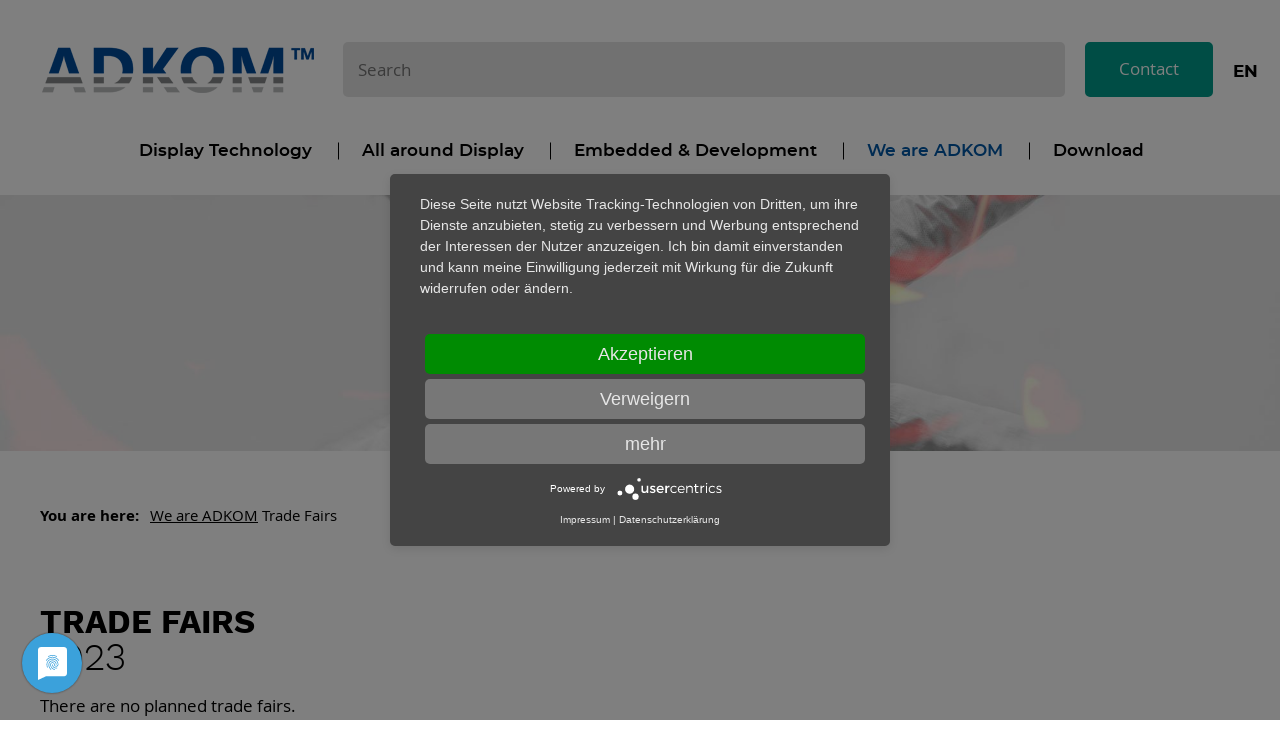

--- FILE ---
content_type: text/html; charset=UTF-8
request_url: https://www.adkom.de/en/we-are-adkom/trade-fair.html
body_size: 5394
content:
<!DOCTYPE html>
<html lang="de">
  <head>
  <title>Exhibitions - Adkom Elektronik GmbH</title>
  <link rel="shortcut icon" href="https://www.adkom.de/images/default/layout/favicons/favicon.ico">
  <link rel="icon" sizes="16x16 32x32 64x64" href="https://www.adkom.de/images/default/layout/favicons/favicon.ico">
  <link rel="icon" type="image/png" sizes="196x196" href="https://www.adkom.de/images/default/layout/favicons/favicon-192.png">
  <link rel="icon" type="image/png" sizes="160x160" href="https://www.adkom.de/images/default/layout/favicons/favicon-160.png">
  <link rel="icon" type="image/png" sizes="96x96" href="https://www.adkom.de/images/default/layout/favicons/favicon-96.png">
  <link rel="icon" type="image/png" sizes="64x64" href="https://www.adkom.de/images/default/layout/favicons/favicon-64.png">
  <link rel="icon" type="image/png" sizes="32x32" href="https://www.adkom.de/images/default/layout/favicons/favicon-32.png">
  <link rel="icon" type="image/png" sizes="16x16" href="https://www.adkom.de/images/default/layout/favicons/favicon-16.png">
  <link rel="apple-touch-icon" href="https://www.adkom.de/images/default/layout/favicons/favicon-57.png">
  <link rel="apple-touch-icon" sizes="114x114" href="https://www.adkom.de/images/default/layout/favicons/favicon-114.png">
  <link rel="apple-touch-icon" sizes="72x72" href="https://www.adkom.de/images/default/layout/favicons/favicon-72.png">
  <link rel="apple-touch-icon" sizes="144x144" href="https://www.adkom.de/images/default/layout/favicons/favicon-144.png">
  <link rel="apple-touch-icon" sizes="60x60" href="https://www.adkom.de/images/default/layout/favicons/favicon-60.png">
  <link rel="apple-touch-icon" sizes="120x120" href="https://www.adkom.de/images/default/layout/favicons/favicon-120.png">
  <link rel="apple-touch-icon" sizes="76x76" href="https://www.adkom.de/images/default/layout/favicons/favicon-76.png">
  <link rel="apple-touch-icon" sizes="152x152" href="https://www.adkom.de/images/default/layout/favicons/favicon-152.png">
  <link rel="apple-touch-icon" sizes="180x180" href="https://www.adkom.de/images/default/layout/favicons/favicon-180.png">
  <meta name="msapplication-TileColor" content="#FFFFFF">
  <meta name="msapplication-TileImage" content="https://www.adkom.de/images/default/layout/favicons/favicon-144.png">
  <meta name="msapplication-config" content="https://www.adkom.de/images/default/layout/favicons/browserconfig.xml">
  <meta http-equiv="content-type" content="text/html; charset=utf-8" />

                  <meta name="keywords" content="electronica 2018, Messen, Exhibition, Fair, Show"/>
                <meta name="description" content="electronica 2018, ADKOM Elektronik GmbH - Messen, Exhibition, Fair, Show"/>
      
  

  <script type="text/javascript">
    var cdata = {};
          cdata = {"site":"default","ajaxSite":null,"frontend":"default","iso2":"en","projectUrl":"https:\/\/www.adkom.de\/","actionHandle":"frontend_object","locale":"en_US.utf8","origin_path":"\/static\/origin","origin_theme":"default"}      </script>

  <link rel="stylesheet" type="text/css" media="screen" href="/static/origin/css/themes/default.css?v6">
<link rel="stylesheet" type="text/css" media="print" href="/static/origin/css/themes/default_print.css">
<script> require = {baseUrl: "\/static\/origin\/javascript\/"}; </script>
<script type="text/javascript" src="/static/origin/javascript/min/default.js?v8"></script>
            <script src="https://app.usercentrics.eu/latest/main.js" id="UtGDZZANl"></script>
<meta data-privacy-proxy-server="https://privacy-proxy-server.usercentrics.eu">
<script src="https://privacy-proxy.usercentrics.eu/latest/uc-block.bundle.js"></script>
  
<script type="text/plain" data-usercentrics="Google Analytics">
    var _gaq = _gaq || [];
    _gaq.push(['_setAccount', 'UA-2353506-1']);
    _gaq.push(['_gat._anonymizeIp']);
    _gaq.push(['_trackPageview']);
    (function() {
      var ga = document.createElement('script'); ga.type = 'text/javascript'; ga.async = true;
      ga.src = ('https:' == document.location.protocol ? 'https://ssl' : 'http://www') + '.google-analytics.com/ga.js';
      var s = document.getElementsByTagName('script')[0]; s.parentNode.insertBefore(ga, s);
    })();
</script>
<script type="text/javascript">
$(window).on("load", function () {
    var urlHash = window.location.href.split("#")[1];
    if (urlHash!=undefined) {
    $('html,body').animate({
	        scrollTop: $('#' + urlHash).offset().top-80
	    }, 1000);
	  }
});
  </script>
<meta name="google-site-verification" content="Fw8WeeLYEKQ0nOepK1TKoFk4CNrG4NhcUMjupVRigqM" />    
  
  
  
                          <script type="text/javascript" src="https://www.adkom.de/javascript/default/loaded/default_javascript.js?v2"></script>
      
  <meta name="viewport" content="width=device-width, initial-scale=1.0, maximum-scale=1.0, user-scalable=0" />
</head>  <body class="frontend default default frontend_object">
    <header>
      <div class="header-top">
        <div class="menu-main-link mobile icon">
            <div class="burger">
                <div class="burger-left"></div>
                <div class="burger-right"></div>
            </div>
        </div>
        <a href="https://www.adkom.de/en/" class="logo">
          <img src="/static/origin/images/logo.png" alt="Adkom" />
        </a>
                                <form action="https://www.adkom.de/en/search/" method="post">
  <fieldset class="search">
                <label  style="display:none;" for="search_params_keywords" class="label">
  
            <span class="nth-0">
        Search              </span>
      </label>          <input type="text" value=""  placeholder="Search" name="search_params[keywords]" id="search_params_keywords" class="text" />
          <button type="submit" name="submit" class="submit"><span style="display: none">Suchen</span></button>
  </fieldset>
</form>                  <a class="button" href="https://www.adkom.de/en/contact/">Contact</a>
            <div class="dropdown languages">
        <div class="icon icon-globe">
                        <img src="https://www.adkom.de/images/common/countries/en.gif" alt="English"/>
            <span class="label">English</span>
            <span class="label-native">English</span>
            <span class="iso2">EN</span>
        </div>
        <div class="dropdown-content-container dropdown-content-left">
            <div class="dropdown-content">
                                                        <a href="https://www.adkom.de/de/wir-sind-adkom/messen.html" class="button" rel="alternate" hreflang="de">
                        <img src="https://www.adkom.de/images/common/countries/de.gif" alt="German"/>
                        <span class="label">German</span>
                        <span class="label-native" lang="de">Deutsch</span>
                        <span class="iso2">DE</span>
                    </a>
                                                </div>
        </div>
    </div>
      </div>
      <div class="header-bottom">
        <nav class="header-menu menu-hover menu-collapsible">
          <ul class="menu-main">
  <li class="first haschilds">
    <a href="https://www.adkom.de/en/display-technology/"><span>Display Technology</span></a>
    <ul class="level-1">
      <li class="first">
        <a href="https://www.adkom.de/en/display-technology/"><span>Overview Display Technology</span></a>
      </li>
      <li>
        <a href="https://www.adkom.de/en/display-technology/von-der-idee-zur-serie.html"><span>From idea to series</span></a>
      </li>
      <li class="haschilds">
        <a href="https://www.adkom.de/en/display-technology/lc-displays/"><span>LC-Displays</span></a>
        <ul class="level-2">
          <li class="first">
            <a href="https://www.adkom.de/en/display-technology/lc-displays/"><span>Overview LC-Displays</span></a>
          </li>
          <li>
            <a href="https://www.adkom.de/en/display-technology/lc-displays/standard-7-segment.html"><span>Standard 7-segment</span></a>
          </li>
          <li>
            <a href="https://www.adkom.de/en/display-technology/lc-displays/standard-graphic-lc-modules.html"><span>Standard graphic LC modules</span></a>
          </li>
          <li>
            <a href="https://www.adkom.de/en/display-technology/lc-displays/alphanumerische-lcd-module.html"><span>Alphanumeric LCD-Modules</span></a>
          </li>
          <li>
            <a href="https://www.adkom.de/en/display-technology/lc-displays/customer-specific-lcds.html"><span>Customer Specific LCDs</span></a>
          </li>
          <li>
            <a href="https://www.adkom.de/en/display-technology/lc-displays/customer-specific-lcd-modules.html"><span>Customer specific LCD modules</span></a>
          </li>
          <li>
            <a href="https://www.adkom.de/en/display-technology/lc-displays/cog-modules.html"><span>COG modules</span></a>
          </li>
          <li>
            <a href="https://www.adkom.de/en/display-technology/lc-displays/displays-with-colored-areas.html"><span>Displays with colored areas</span></a>
          </li>
          <li class="last">
            <a href="https://www.adkom.de/en/display-technology/lc-displays/displays-with-mirror-effect.html"><span>Displays with mirror effect</span></a>
          </li>
        </ul>
      </li>
      <li class="haschilds">
        <a href="https://www.adkom.de/en/display-technology/tft-displays.html"><span>TFT-Displays</span></a>
        <ul class="level-2">
          <li class="first">
            <a href="https://www.adkom.de/en/display-technology/tft-displays.html"><span>Overview TFT-Displays</span></a>
          </li>
          <li>
            <a href="https://www.adkom.de/en/display-technology/tft/standard-tft"><span>Standard TFT-Displays</span></a>
          </li>
          <li>
            <a href="https://www.adkom.de/en/display-technology/tft/customizedtft-tft"><span>Customized TFT-Displays</span></a>
          </li>
          <li class="last">
            <a href="https://www.adkom.de/en/display-technology/tft/hybrid-tft"><span>Hybrid TFT-Displays</span></a>
          </li>
        </ul>
      </li>
      <li class="haschilds">
        <a href="https://www.adkom.de/en/display-technology/e-paper/"><span>E-Paper</span></a>
        <ul class="level-2">
          <li class="first">
            <a href="https://www.adkom.de/en/display-technology/e-paper/"><span>Overview E-Paper</span></a>
          </li>
          <li>
            <a href="https://www.adkom.de/en/display-technology/e-paper/grafic-e-paper.html"><span>Graphic e-paper</span></a>
          </li>
          <li>
            <a href="https://www.adkom.de/en/display-technology/e-paper/segment-e-paper.html"><span>Segment e-paper</span></a>
          </li>
          <li class="last">
            <a href="https://www.adkom.de/en/display-technology/e-paper/flexible-e-paper.html"><span>Flexible e-paper</span></a>
          </li>
        </ul>
      </li>
      <li>
        <a href="https://www.adkom.de/en/display-technology/pmoled/"><span>PMOLED</span></a>
      </li>
      <li class="last">
        <a href="https://www.adkom.de/en/display-technology/led-anzeigen/"><span>LED-displays</span></a>
      </li>
    </ul>
  </li>
  <li class="haschilds">
    <a href="https://www.adkom.de/en/about-displays/"><span>All around Display</span></a>
    <ul class="level-1">
      <li class="first">
        <a href="https://www.adkom.de/en/about-displays/"><span>Overview All around Display</span></a>
      </li>
      <li>
        <a href="https://www.adkom.de/en/about-displays/wissenswertes.html"><span>Worth knowing about Displays</span></a>
      </li>
      <li class="haschilds">
        <a href="https://www.adkom.de/en/about-displays/display-beleuchtungen/"><span>Display Lighting</span></a>
        <ul class="level-2">
          <li class="first">
            <a href="https://www.adkom.de/en/about-displays/display-beleuchtungen/"><span>Overview Display Lighting</span></a>
          </li>
          <li>
            <a href="https://www.adkom.de/en/about-displays/display-beleuchtungen/backlights.html"><span>Backlights</span></a>
          </li>
          <li>
            <a href="https://www.adkom.de/en/about-displays/display-beleuchtungen/el-folie.html"><span>EL-Foil</span></a>
          </li>
          <li class="last">
            <a href="https://www.adkom.de/en/about-displays/display-beleuchtungen/lichtleiter.html"><span>Light Guides</span></a>
          </li>
        </ul>
      </li>
      <li class="haschilds">
        <a href="https://www.adkom.de/en/about-displays/display-kontaktierung/"><span>Display Connectors</span></a>
        <ul class="level-2">
          <li class="first">
            <a href="https://www.adkom.de/en/about-displays/display-kontaktierung/"><span>Overview Display Connectors</span></a>
          </li>
          <li>
            <a href="https://www.adkom.de/en/about-displays/display-kontaktierung/rubber-connectors.html"><span>Elastomeric Connectors</span></a>
          </li>
          <li>
            <a href="https://www.adkom.de/en/about-displays/display-kontaktierung/pins.html"><span>Pins</span></a>
          </li>
          <li class="last">
            <a href="https://www.adkom.de/en/about-displays/display-kontaktierung/fpc.html"><span>FPC</span></a>
          </li>
        </ul>
      </li>
      <li class="haschilds">
        <a href="https://www.adkom.de/en/about-displays/eingabe-systeme/"><span>Input Systems</span></a>
        <ul class="level-2">
          <li class="first">
            <a href="https://www.adkom.de/en/about-displays/eingabe-systeme/"><span>Overview Input Systems</span></a>
          </li>
          <li>
            <a href="https://www.adkom.de/en/about-displays/eingabe-systeme/touch-panels.html"><span>Touch Panels</span></a>
          </li>
          <li>
            <a href="https://www.adkom.de/en/about-displays/eingabe-systeme/folientastaturen.html"><span>Membrane Keypads</span></a>
          </li>
          <li class="last">
            <a href="https://www.adkom.de/en/about-displays/eingabe-systeme/silicone-rubber-keypads.html"><span>Silicone rubber keypads</span></a>
          </li>
        </ul>
      </li>
      <li>
        <a href="https://www.adkom.de/en/about-displays/plastic-parts.html"><span>Plastic Parts</span></a>
      </li>
      <li>
        <a href="https://www.adkom.de/en/about-displays/metalframes.html"><span>Metal Frames</span></a>
      </li>
      <li class="last">
        <a href="https://www.adkom.de/en/about-displays/voltage-detectors-voltage-regulators.html"><span>Voltage Regulators</span></a>
      </li>
    </ul>
  </li>
  <li class="haschilds">
    <a href="https://www.adkom.de/en/embedded-und-development/"><span>Embedded &amp; Development</span></a>
    <ul class="level-1">
      <li class="first">
        <a href="https://www.adkom.de/en/embedded-und-development/"><span>Overview Embedded &amp; Development</span></a>
      </li>
      <li class="haschilds">
        <a href="https://www.adkom.de/en/embedded-und-development/embedded-systeme/"><span>Embedded Systems</span></a>
        <ul class="level-2">
          <li class="first">
            <a href="https://www.adkom.de/en/embedded-und-development/embedded-systeme/"><span>Overview Embedded Systems</span></a>
          </li>
          <li>
            <a href="https://www.adkom.de/en/embedded-und-development/embedded-systeme/mt-infinity.html"><span>MT-Infinity</span></a>
          </li>
          <li>
            <a href="https://www.adkom.de/en/embedded-und-development/embedded-systeme/mt-extreme.html"><span>MT-Extreme</span></a>
          </li>
          <li class="last">
            <a href="https://www.adkom.de/en/embedded-und-development/embedded-systeme/customer-specific-systems.html"><span>Customer specific systems</span></a>
          </li>
        </ul>
      </li>
      <li>
        <a href="https://www.adkom.de/en/embedded-und-development/hardware-development.html"><span>Hardware development</span></a>
      </li>
      <li class="haschilds">
        <a href="https://www.adkom.de/en/embedded-und-development/software-development/"><span>Software development</span></a>
        <ul class="level-2">
          <li class="first">
            <a href="https://www.adkom.de/en/embedded-und-development/software-development/"><span>Overview Software development</span></a>
          </li>
          <li>
            <a href="https://www.adkom.de/en/embedded-und-development/software-development/microcontroller-programming.html"><span>Microcontroller programming</span></a>
          </li>
          <li class="last">
            <a href="https://www.adkom.de/en/embedded-und-development/software-development/embedded-programming.html"><span>Embedded programming</span></a>
          </li>
        </ul>
      </li>
      <li class="last">
        <a href="https://www.adkom.de/en/embedded-und-development/production.html"><span>Production</span></a>
      </li>
    </ul>
  </li>
  <li class="active-path haschilds">
    <a href="https://www.adkom.de/en/we-are-adkom/"><span>We are ADKOM</span></a>
    <ul class="level-1">
      <li class="first">
        <a href="https://www.adkom.de/en/we-are-adkom/"><span>Overview We are ADKOM</span></a>
      </li>
      <li>
        <a href="https://www.adkom.de/en/we-are-adkom/geschichte/history.html"><span>History</span></a>
      </li>
      <li class="haschilds">
        <a href="https://www.adkom.de/en/we-are-adkom/karriere/"><span>Career</span></a>
        <ul class="level-2">
          <li class="first">
            <a href="https://www.adkom.de/en/we-are-adkom/karriere/"><span>Overview Career</span></a>
          </li>
          <li>
            <a href="https://www.adkom.de/en/we-are-adkom/karriere/contact.html"><span>Contact for your application </span></a>
          </li>
          <li class="last">
            <a href="https://www.adkom.de/en/we-are-adkom/karriere/faq.html"><span>FAQ</span></a>
          </li>
        </ul>
      </li>
      <li class="active">
        <a href="https://www.adkom.de/en/we-are-adkom/trade-fair.html"><span>Trade Fairs</span></a>
      </li>
      <li class="haschilds">
        <a href="https://www.adkom.de/en/newsletter/"><span>Newsletter</span></a>
        <ul class="level-2">
          <li class="first">
            <a href="https://www.adkom.de/en/newsletter/"><span>Overview Newsletter</span></a>
          </li>
          <li class="last">
            <a href="https://www.adkom.de/en/newsletter/archiv/"><span>Newsletter Archives</span></a>
          </li>
        </ul>
      </li>
      <li>
        <a href="https://www.adkom.de/en/news/"><span>News</span></a>
      </li>
      <li>
        <a href="https://www.adkom.de/en/we-are-adkom/certification.html"><span>Certification</span></a>
      </li>
      <li>
        <a href="https://www.adkom.de/en/we-are-adkom/location.html"><span>How to find us</span></a>
      </li>
      <li>
        <a href="https://www.adkom.de/en/contact/"><span>Contact</span></a>
      </li>
      <li>
        <a href="https://www.adkom.de/en/imprint.html"><span>Imprint</span></a>
      </li>
      <li>
        <a href="https://www.adkom.de/en/privacy-policy.html"><span>Privacy Policy</span></a>
      </li>
      <li class="last haschilds">
        <a href="https://www.adkom.de/en/we-are-adkom/presse/press.html"><span>Press</span></a>
        <ul class="level-2">
          <li class="first">
            <a href="https://www.adkom.de/en/we-are-adkom/presse/press.html"><span>Overview Press</span></a>
          </li>
          <li class="last">
            <a href="https://www.adkom.de/en/we-are-adkom/presse/pressearchiv.html"><span>Press Archive</span></a>
          </li>
        </ul>
      </li>
    </ul>
  </li>
  <li class="last">
    <a href="https://www.adkom.de/en/downloads/"><span>Download</span></a>
  </li>
</ul>
        </nav>
      </div>
      <div class="clear"></div>
      <div id="header-image">
          <img src="https://www.adkom.de/en/files/headerbilder/ueber-adkom2.jpg" alt="">
      </div>
    </header>

    <header id="fixed-header" style="display: none">
        <div class="fixed-header">
            <div class="menu-main-link mobile icon">
                <div class="burger">
                    <div class="burger-left"></div>
                    <div class="burger-right"></div>
                </div>
            </div>
            <a href="https://www.adkom.de/en/" class="logo">
                <img src="/static/origin/images/logo.png" alt="Adkom" />
            </a>
            <nav class="header-menu menu-hover menu-collapsible">
                <ul class="menu-main">
  <li class="first haschilds">
    <a href="https://www.adkom.de/en/display-technology/"><span>Display Technology</span></a>
    <ul class="level-1">
      <li class="first">
        <a href="https://www.adkom.de/en/display-technology/"><span>Overview Display Technology</span></a>
      </li>
      <li>
        <a href="https://www.adkom.de/en/display-technology/von-der-idee-zur-serie.html"><span>From idea to series</span></a>
      </li>
      <li class="haschilds">
        <a href="https://www.adkom.de/en/display-technology/lc-displays/"><span>LC-Displays</span></a>
        <ul class="level-2">
          <li class="first">
            <a href="https://www.adkom.de/en/display-technology/lc-displays/"><span>Overview LC-Displays</span></a>
          </li>
          <li>
            <a href="https://www.adkom.de/en/display-technology/lc-displays/standard-7-segment.html"><span>Standard 7-segment</span></a>
          </li>
          <li>
            <a href="https://www.adkom.de/en/display-technology/lc-displays/standard-graphic-lc-modules.html"><span>Standard graphic LC modules</span></a>
          </li>
          <li>
            <a href="https://www.adkom.de/en/display-technology/lc-displays/alphanumerische-lcd-module.html"><span>Alphanumeric LCD-Modules</span></a>
          </li>
          <li>
            <a href="https://www.adkom.de/en/display-technology/lc-displays/customer-specific-lcds.html"><span>Customer Specific LCDs</span></a>
          </li>
          <li>
            <a href="https://www.adkom.de/en/display-technology/lc-displays/customer-specific-lcd-modules.html"><span>Customer specific LCD modules</span></a>
          </li>
          <li>
            <a href="https://www.adkom.de/en/display-technology/lc-displays/cog-modules.html"><span>COG modules</span></a>
          </li>
          <li>
            <a href="https://www.adkom.de/en/display-technology/lc-displays/displays-with-colored-areas.html"><span>Displays with colored areas</span></a>
          </li>
          <li class="last">
            <a href="https://www.adkom.de/en/display-technology/lc-displays/displays-with-mirror-effect.html"><span>Displays with mirror effect</span></a>
          </li>
        </ul>
      </li>
      <li class="haschilds">
        <a href="https://www.adkom.de/en/display-technology/tft-displays.html"><span>TFT-Displays</span></a>
        <ul class="level-2">
          <li class="first">
            <a href="https://www.adkom.de/en/display-technology/tft-displays.html"><span>Overview TFT-Displays</span></a>
          </li>
          <li>
            <a href="https://www.adkom.de/en/display-technology/tft/standard-tft"><span>Standard TFT-Displays</span></a>
          </li>
          <li>
            <a href="https://www.adkom.de/en/display-technology/tft/customizedtft-tft"><span>Customized TFT-Displays</span></a>
          </li>
          <li class="last">
            <a href="https://www.adkom.de/en/display-technology/tft/hybrid-tft"><span>Hybrid TFT-Displays</span></a>
          </li>
        </ul>
      </li>
      <li class="haschilds">
        <a href="https://www.adkom.de/en/display-technology/e-paper/"><span>E-Paper</span></a>
        <ul class="level-2">
          <li class="first">
            <a href="https://www.adkom.de/en/display-technology/e-paper/"><span>Overview E-Paper</span></a>
          </li>
          <li>
            <a href="https://www.adkom.de/en/display-technology/e-paper/grafic-e-paper.html"><span>Graphic e-paper</span></a>
          </li>
          <li>
            <a href="https://www.adkom.de/en/display-technology/e-paper/segment-e-paper.html"><span>Segment e-paper</span></a>
          </li>
          <li class="last">
            <a href="https://www.adkom.de/en/display-technology/e-paper/flexible-e-paper.html"><span>Flexible e-paper</span></a>
          </li>
        </ul>
      </li>
      <li>
        <a href="https://www.adkom.de/en/display-technology/pmoled/"><span>PMOLED</span></a>
      </li>
      <li class="last">
        <a href="https://www.adkom.de/en/display-technology/led-anzeigen/"><span>LED-displays</span></a>
      </li>
    </ul>
  </li>
  <li class="haschilds">
    <a href="https://www.adkom.de/en/about-displays/"><span>All around Display</span></a>
    <ul class="level-1">
      <li class="first">
        <a href="https://www.adkom.de/en/about-displays/"><span>Overview All around Display</span></a>
      </li>
      <li>
        <a href="https://www.adkom.de/en/about-displays/wissenswertes.html"><span>Worth knowing about Displays</span></a>
      </li>
      <li class="haschilds">
        <a href="https://www.adkom.de/en/about-displays/display-beleuchtungen/"><span>Display Lighting</span></a>
        <ul class="level-2">
          <li class="first">
            <a href="https://www.adkom.de/en/about-displays/display-beleuchtungen/"><span>Overview Display Lighting</span></a>
          </li>
          <li>
            <a href="https://www.adkom.de/en/about-displays/display-beleuchtungen/backlights.html"><span>Backlights</span></a>
          </li>
          <li>
            <a href="https://www.adkom.de/en/about-displays/display-beleuchtungen/el-folie.html"><span>EL-Foil</span></a>
          </li>
          <li class="last">
            <a href="https://www.adkom.de/en/about-displays/display-beleuchtungen/lichtleiter.html"><span>Light Guides</span></a>
          </li>
        </ul>
      </li>
      <li class="haschilds">
        <a href="https://www.adkom.de/en/about-displays/display-kontaktierung/"><span>Display Connectors</span></a>
        <ul class="level-2">
          <li class="first">
            <a href="https://www.adkom.de/en/about-displays/display-kontaktierung/"><span>Overview Display Connectors</span></a>
          </li>
          <li>
            <a href="https://www.adkom.de/en/about-displays/display-kontaktierung/rubber-connectors.html"><span>Elastomeric Connectors</span></a>
          </li>
          <li>
            <a href="https://www.adkom.de/en/about-displays/display-kontaktierung/pins.html"><span>Pins</span></a>
          </li>
          <li class="last">
            <a href="https://www.adkom.de/en/about-displays/display-kontaktierung/fpc.html"><span>FPC</span></a>
          </li>
        </ul>
      </li>
      <li class="haschilds">
        <a href="https://www.adkom.de/en/about-displays/eingabe-systeme/"><span>Input Systems</span></a>
        <ul class="level-2">
          <li class="first">
            <a href="https://www.adkom.de/en/about-displays/eingabe-systeme/"><span>Overview Input Systems</span></a>
          </li>
          <li>
            <a href="https://www.adkom.de/en/about-displays/eingabe-systeme/touch-panels.html"><span>Touch Panels</span></a>
          </li>
          <li>
            <a href="https://www.adkom.de/en/about-displays/eingabe-systeme/folientastaturen.html"><span>Membrane Keypads</span></a>
          </li>
          <li class="last">
            <a href="https://www.adkom.de/en/about-displays/eingabe-systeme/silicone-rubber-keypads.html"><span>Silicone rubber keypads</span></a>
          </li>
        </ul>
      </li>
      <li>
        <a href="https://www.adkom.de/en/about-displays/plastic-parts.html"><span>Plastic Parts</span></a>
      </li>
      <li>
        <a href="https://www.adkom.de/en/about-displays/metalframes.html"><span>Metal Frames</span></a>
      </li>
      <li class="last">
        <a href="https://www.adkom.de/en/about-displays/voltage-detectors-voltage-regulators.html"><span>Voltage Regulators</span></a>
      </li>
    </ul>
  </li>
  <li class="haschilds">
    <a href="https://www.adkom.de/en/embedded-und-development/"><span>Embedded &amp; Development</span></a>
    <ul class="level-1">
      <li class="first">
        <a href="https://www.adkom.de/en/embedded-und-development/"><span>Overview Embedded &amp; Development</span></a>
      </li>
      <li class="haschilds">
        <a href="https://www.adkom.de/en/embedded-und-development/embedded-systeme/"><span>Embedded Systems</span></a>
        <ul class="level-2">
          <li class="first">
            <a href="https://www.adkom.de/en/embedded-und-development/embedded-systeme/"><span>Overview Embedded Systems</span></a>
          </li>
          <li>
            <a href="https://www.adkom.de/en/embedded-und-development/embedded-systeme/mt-infinity.html"><span>MT-Infinity</span></a>
          </li>
          <li>
            <a href="https://www.adkom.de/en/embedded-und-development/embedded-systeme/mt-extreme.html"><span>MT-Extreme</span></a>
          </li>
          <li class="last">
            <a href="https://www.adkom.de/en/embedded-und-development/embedded-systeme/customer-specific-systems.html"><span>Customer specific systems</span></a>
          </li>
        </ul>
      </li>
      <li>
        <a href="https://www.adkom.de/en/embedded-und-development/hardware-development.html"><span>Hardware development</span></a>
      </li>
      <li class="haschilds">
        <a href="https://www.adkom.de/en/embedded-und-development/software-development/"><span>Software development</span></a>
        <ul class="level-2">
          <li class="first">
            <a href="https://www.adkom.de/en/embedded-und-development/software-development/"><span>Overview Software development</span></a>
          </li>
          <li>
            <a href="https://www.adkom.de/en/embedded-und-development/software-development/microcontroller-programming.html"><span>Microcontroller programming</span></a>
          </li>
          <li class="last">
            <a href="https://www.adkom.de/en/embedded-und-development/software-development/embedded-programming.html"><span>Embedded programming</span></a>
          </li>
        </ul>
      </li>
      <li class="last">
        <a href="https://www.adkom.de/en/embedded-und-development/production.html"><span>Production</span></a>
      </li>
    </ul>
  </li>
  <li class="active-path haschilds">
    <a href="https://www.adkom.de/en/we-are-adkom/"><span>We are ADKOM</span></a>
    <ul class="level-1">
      <li class="first">
        <a href="https://www.adkom.de/en/we-are-adkom/"><span>Overview We are ADKOM</span></a>
      </li>
      <li>
        <a href="https://www.adkom.de/en/we-are-adkom/geschichte/history.html"><span>History</span></a>
      </li>
      <li class="haschilds">
        <a href="https://www.adkom.de/en/we-are-adkom/karriere/"><span>Career</span></a>
        <ul class="level-2">
          <li class="first">
            <a href="https://www.adkom.de/en/we-are-adkom/karriere/"><span>Overview Career</span></a>
          </li>
          <li>
            <a href="https://www.adkom.de/en/we-are-adkom/karriere/contact.html"><span>Contact for your application </span></a>
          </li>
          <li class="last">
            <a href="https://www.adkom.de/en/we-are-adkom/karriere/faq.html"><span>FAQ</span></a>
          </li>
        </ul>
      </li>
      <li class="active">
        <a href="https://www.adkom.de/en/we-are-adkom/trade-fair.html"><span>Trade Fairs</span></a>
      </li>
      <li class="haschilds">
        <a href="https://www.adkom.de/en/newsletter/"><span>Newsletter</span></a>
        <ul class="level-2">
          <li class="first">
            <a href="https://www.adkom.de/en/newsletter/"><span>Overview Newsletter</span></a>
          </li>
          <li class="last">
            <a href="https://www.adkom.de/en/newsletter/archiv/"><span>Newsletter Archives</span></a>
          </li>
        </ul>
      </li>
      <li>
        <a href="https://www.adkom.de/en/news/"><span>News</span></a>
      </li>
      <li>
        <a href="https://www.adkom.de/en/we-are-adkom/certification.html"><span>Certification</span></a>
      </li>
      <li>
        <a href="https://www.adkom.de/en/we-are-adkom/location.html"><span>How to find us</span></a>
      </li>
      <li>
        <a href="https://www.adkom.de/en/contact/"><span>Contact</span></a>
      </li>
      <li>
        <a href="https://www.adkom.de/en/imprint.html"><span>Imprint</span></a>
      </li>
      <li>
        <a href="https://www.adkom.de/en/privacy-policy.html"><span>Privacy Policy</span></a>
      </li>
      <li class="last haschilds">
        <a href="https://www.adkom.de/en/we-are-adkom/presse/press.html"><span>Press</span></a>
        <ul class="level-2">
          <li class="first">
            <a href="https://www.adkom.de/en/we-are-adkom/presse/press.html"><span>Overview Press</span></a>
          </li>
          <li class="last">
            <a href="https://www.adkom.de/en/we-are-adkom/presse/pressearchiv.html"><span>Press Archive</span></a>
          </li>
        </ul>
      </li>
    </ul>
  </li>
  <li class="last">
    <a href="https://www.adkom.de/en/downloads/"><span>Download</span></a>
  </li>
</ul>
            </nav>
            <a class="fas fa-search" href="https://www.adkom.de/en/search/"><span style="display: none">Search</span></a>
            <a class="fas fa-phone" href="https://www.adkom.de/en/contact/"><span style="display: none">Contact</span></a>
                <div class="dropdown languages">
        <div class="icon icon-globe">
                        <img src="https://www.adkom.de/images/common/countries/en.gif" alt="English"/>
            <span class="label">English</span>
            <span class="label-native">English</span>
            <span class="iso2">EN</span>
        </div>
        <div class="dropdown-content-container dropdown-content-left">
            <div class="dropdown-content">
                                                        <a href="https://www.adkom.de/de/wir-sind-adkom/messen.html" class="button" rel="alternate" hreflang="de">
                        <img src="https://www.adkom.de/images/common/countries/de.gif" alt="German"/>
                        <span class="label">German</span>
                        <span class="label-native" lang="de">Deutsch</span>
                        <span class="iso2">DE</span>
                    </a>
                                                </div>
        </div>
    </div>
        </div>
    </header>
    
    
    <div id="frame">
      <div id="content-frame">
        <main role="main">
                <div id="breadcrumb">
      <span class="breadcrumb-label">You are here:</span>
      <ol>
                              <li>
              <a href="https://www.adkom.de/en/we-are-adkom/" title="We are ADKOM">We are ADKOM</a>
            </li>
                                        <li class="last">
              <span title="Trade Fairs">Trade Fairs</span>
            </li>
                        </ol>
    </div>
                      <div class="page">
        <h1  >
    Trade Fairs  </h1>
      <section class="content-chapter" >
      <h2 id="content-element-chapter-2044">2023</h2>
  
  
  </section>
      <div class="content-image-text content-image-text-left content-image-text-float" >
  
          <p>There are no planned trade fairs.</p>
    
  </div>

  </div>
        </main>
      </div>
    </div>
    <footer>
        <div id="footer-content">
            <div id="footer-content-top">
                <div class="footer-content">
                    <div class="h1">Get a personal consultation now!</div>

<p>Take advantage of our years of experience - We focus on innovation and precision to realize your individual requirements for you. We gladly support you. Call us or send a message.</p>

<p><a class="footer-button footer-button-form" href="https://www.adkom.de/en/contact/">Contact us now </a><a class="footer-button footer-button-phone" href="tel:+490716195890">call us: +49-(0)7161-9589-0 </a></p>
                </div>
            </div>
            <div id="footer-content-sitemap">
                <div class="footer-content">
                    <ul class="menu-main">
  <li class="first haschilds">
    <a href="https://www.adkom.de/en/display-technology/"><span>Display Technology</span></a>
    <ul class="level-1">
      <li class="first">
        <a href="https://www.adkom.de/en/display-technology/"><span>Overview Display Technology</span></a>
      </li>
      <li>
        <a href="https://www.adkom.de/en/display-technology/von-der-idee-zur-serie.html"><span>From idea to series</span></a>
      </li>
      <li class="haschilds">
        <a href="https://www.adkom.de/en/display-technology/lc-displays/"><span>LC-Displays</span></a>
        <ul class="level-2">
          <li class="first">
            <a href="https://www.adkom.de/en/display-technology/lc-displays/"><span>Overview LC-Displays</span></a>
          </li>
          <li>
            <a href="https://www.adkom.de/en/display-technology/lc-displays/standard-7-segment.html"><span>Standard 7-segment</span></a>
          </li>
          <li>
            <a href="https://www.adkom.de/en/display-technology/lc-displays/standard-graphic-lc-modules.html"><span>Standard graphic LC modules</span></a>
          </li>
          <li>
            <a href="https://www.adkom.de/en/display-technology/lc-displays/alphanumerische-lcd-module.html"><span>Alphanumeric LCD-Modules</span></a>
          </li>
          <li>
            <a href="https://www.adkom.de/en/display-technology/lc-displays/customer-specific-lcds.html"><span>Customer Specific LCDs</span></a>
          </li>
          <li>
            <a href="https://www.adkom.de/en/display-technology/lc-displays/customer-specific-lcd-modules.html"><span>Customer specific LCD modules</span></a>
          </li>
          <li>
            <a href="https://www.adkom.de/en/display-technology/lc-displays/cog-modules.html"><span>COG modules</span></a>
          </li>
          <li>
            <a href="https://www.adkom.de/en/display-technology/lc-displays/displays-with-colored-areas.html"><span>Displays with colored areas</span></a>
          </li>
          <li class="last">
            <a href="https://www.adkom.de/en/display-technology/lc-displays/displays-with-mirror-effect.html"><span>Displays with mirror effect</span></a>
          </li>
        </ul>
      </li>
      <li class="haschilds">
        <a href="https://www.adkom.de/en/display-technology/tft-displays.html"><span>TFT-Displays</span></a>
        <ul class="level-2">
          <li class="first">
            <a href="https://www.adkom.de/en/display-technology/tft-displays.html"><span>Overview TFT-Displays</span></a>
          </li>
          <li>
            <a href="https://www.adkom.de/en/display-technology/tft/standard-tft"><span>Standard TFT-Displays</span></a>
          </li>
          <li>
            <a href="https://www.adkom.de/en/display-technology/tft/customizedtft-tft"><span>Customized TFT-Displays</span></a>
          </li>
          <li class="last">
            <a href="https://www.adkom.de/en/display-technology/tft/hybrid-tft"><span>Hybrid TFT-Displays</span></a>
          </li>
        </ul>
      </li>
      <li class="haschilds">
        <a href="https://www.adkom.de/en/display-technology/e-paper/"><span>E-Paper</span></a>
        <ul class="level-2">
          <li class="first">
            <a href="https://www.adkom.de/en/display-technology/e-paper/"><span>Overview E-Paper</span></a>
          </li>
          <li>
            <a href="https://www.adkom.de/en/display-technology/e-paper/grafic-e-paper.html"><span>Graphic e-paper</span></a>
          </li>
          <li>
            <a href="https://www.adkom.de/en/display-technology/e-paper/segment-e-paper.html"><span>Segment e-paper</span></a>
          </li>
          <li class="last">
            <a href="https://www.adkom.de/en/display-technology/e-paper/flexible-e-paper.html"><span>Flexible e-paper</span></a>
          </li>
        </ul>
      </li>
      <li>
        <a href="https://www.adkom.de/en/display-technology/pmoled/"><span>PMOLED</span></a>
      </li>
      <li class="last">
        <a href="https://www.adkom.de/en/display-technology/led-anzeigen/"><span>LED-displays</span></a>
      </li>
    </ul>
  </li>
  <li class="haschilds">
    <a href="https://www.adkom.de/en/about-displays/"><span>All around Display</span></a>
    <ul class="level-1">
      <li class="first">
        <a href="https://www.adkom.de/en/about-displays/"><span>Overview All around Display</span></a>
      </li>
      <li>
        <a href="https://www.adkom.de/en/about-displays/wissenswertes.html"><span>Worth knowing about Displays</span></a>
      </li>
      <li class="haschilds">
        <a href="https://www.adkom.de/en/about-displays/display-beleuchtungen/"><span>Display Lighting</span></a>
        <ul class="level-2">
          <li class="first">
            <a href="https://www.adkom.de/en/about-displays/display-beleuchtungen/"><span>Overview Display Lighting</span></a>
          </li>
          <li>
            <a href="https://www.adkom.de/en/about-displays/display-beleuchtungen/backlights.html"><span>Backlights</span></a>
          </li>
          <li>
            <a href="https://www.adkom.de/en/about-displays/display-beleuchtungen/el-folie.html"><span>EL-Foil</span></a>
          </li>
          <li class="last">
            <a href="https://www.adkom.de/en/about-displays/display-beleuchtungen/lichtleiter.html"><span>Light Guides</span></a>
          </li>
        </ul>
      </li>
      <li class="haschilds">
        <a href="https://www.adkom.de/en/about-displays/display-kontaktierung/"><span>Display Connectors</span></a>
        <ul class="level-2">
          <li class="first">
            <a href="https://www.adkom.de/en/about-displays/display-kontaktierung/"><span>Overview Display Connectors</span></a>
          </li>
          <li>
            <a href="https://www.adkom.de/en/about-displays/display-kontaktierung/rubber-connectors.html"><span>Elastomeric Connectors</span></a>
          </li>
          <li>
            <a href="https://www.adkom.de/en/about-displays/display-kontaktierung/pins.html"><span>Pins</span></a>
          </li>
          <li class="last">
            <a href="https://www.adkom.de/en/about-displays/display-kontaktierung/fpc.html"><span>FPC</span></a>
          </li>
        </ul>
      </li>
      <li class="haschilds">
        <a href="https://www.adkom.de/en/about-displays/eingabe-systeme/"><span>Input Systems</span></a>
        <ul class="level-2">
          <li class="first">
            <a href="https://www.adkom.de/en/about-displays/eingabe-systeme/"><span>Overview Input Systems</span></a>
          </li>
          <li>
            <a href="https://www.adkom.de/en/about-displays/eingabe-systeme/touch-panels.html"><span>Touch Panels</span></a>
          </li>
          <li>
            <a href="https://www.adkom.de/en/about-displays/eingabe-systeme/folientastaturen.html"><span>Membrane Keypads</span></a>
          </li>
          <li class="last">
            <a href="https://www.adkom.de/en/about-displays/eingabe-systeme/silicone-rubber-keypads.html"><span>Silicone rubber keypads</span></a>
          </li>
        </ul>
      </li>
      <li>
        <a href="https://www.adkom.de/en/about-displays/plastic-parts.html"><span>Plastic Parts</span></a>
      </li>
      <li>
        <a href="https://www.adkom.de/en/about-displays/metalframes.html"><span>Metal Frames</span></a>
      </li>
      <li class="last">
        <a href="https://www.adkom.de/en/about-displays/voltage-detectors-voltage-regulators.html"><span>Voltage Regulators</span></a>
      </li>
    </ul>
  </li>
  <li class="haschilds">
    <a href="https://www.adkom.de/en/embedded-und-development/"><span>Embedded &amp; Development</span></a>
    <ul class="level-1">
      <li class="first">
        <a href="https://www.adkom.de/en/embedded-und-development/"><span>Overview Embedded &amp; Development</span></a>
      </li>
      <li class="haschilds">
        <a href="https://www.adkom.de/en/embedded-und-development/embedded-systeme/"><span>Embedded Systems</span></a>
        <ul class="level-2">
          <li class="first">
            <a href="https://www.adkom.de/en/embedded-und-development/embedded-systeme/"><span>Overview Embedded Systems</span></a>
          </li>
          <li>
            <a href="https://www.adkom.de/en/embedded-und-development/embedded-systeme/mt-infinity.html"><span>MT-Infinity</span></a>
          </li>
          <li>
            <a href="https://www.adkom.de/en/embedded-und-development/embedded-systeme/mt-extreme.html"><span>MT-Extreme</span></a>
          </li>
          <li class="last">
            <a href="https://www.adkom.de/en/embedded-und-development/embedded-systeme/customer-specific-systems.html"><span>Customer specific systems</span></a>
          </li>
        </ul>
      </li>
      <li>
        <a href="https://www.adkom.de/en/embedded-und-development/hardware-development.html"><span>Hardware development</span></a>
      </li>
      <li class="haschilds">
        <a href="https://www.adkom.de/en/embedded-und-development/software-development/"><span>Software development</span></a>
        <ul class="level-2">
          <li class="first">
            <a href="https://www.adkom.de/en/embedded-und-development/software-development/"><span>Overview Software development</span></a>
          </li>
          <li>
            <a href="https://www.adkom.de/en/embedded-und-development/software-development/microcontroller-programming.html"><span>Microcontroller programming</span></a>
          </li>
          <li class="last">
            <a href="https://www.adkom.de/en/embedded-und-development/software-development/embedded-programming.html"><span>Embedded programming</span></a>
          </li>
        </ul>
      </li>
      <li class="last">
        <a href="https://www.adkom.de/en/embedded-und-development/production.html"><span>Production</span></a>
      </li>
    </ul>
  </li>
  <li class="active-path haschilds">
    <a href="https://www.adkom.de/en/we-are-adkom/"><span>We are ADKOM</span></a>
    <ul class="level-1">
      <li class="first">
        <a href="https://www.adkom.de/en/we-are-adkom/"><span>Overview We are ADKOM</span></a>
      </li>
      <li>
        <a href="https://www.adkom.de/en/we-are-adkom/geschichte/history.html"><span>History</span></a>
      </li>
      <li class="haschilds">
        <a href="https://www.adkom.de/en/we-are-adkom/karriere/"><span>Career</span></a>
        <ul class="level-2">
          <li class="first">
            <a href="https://www.adkom.de/en/we-are-adkom/karriere/"><span>Overview Career</span></a>
          </li>
          <li>
            <a href="https://www.adkom.de/en/we-are-adkom/karriere/contact.html"><span>Contact for your application </span></a>
          </li>
          <li class="last">
            <a href="https://www.adkom.de/en/we-are-adkom/karriere/faq.html"><span>FAQ</span></a>
          </li>
        </ul>
      </li>
      <li class="active">
        <a href="https://www.adkom.de/en/we-are-adkom/trade-fair.html"><span>Trade Fairs</span></a>
      </li>
      <li class="haschilds">
        <a href="https://www.adkom.de/en/newsletter/"><span>Newsletter</span></a>
        <ul class="level-2">
          <li class="first">
            <a href="https://www.adkom.de/en/newsletter/"><span>Overview Newsletter</span></a>
          </li>
          <li class="last">
            <a href="https://www.adkom.de/en/newsletter/archiv/"><span>Newsletter Archives</span></a>
          </li>
        </ul>
      </li>
      <li>
        <a href="https://www.adkom.de/en/news/"><span>News</span></a>
      </li>
      <li>
        <a href="https://www.adkom.de/en/we-are-adkom/certification.html"><span>Certification</span></a>
      </li>
      <li>
        <a href="https://www.adkom.de/en/we-are-adkom/location.html"><span>How to find us</span></a>
      </li>
      <li>
        <a href="https://www.adkom.de/en/contact/"><span>Contact</span></a>
      </li>
      <li>
        <a href="https://www.adkom.de/en/imprint.html"><span>Imprint</span></a>
      </li>
      <li>
        <a href="https://www.adkom.de/en/privacy-policy.html"><span>Privacy Policy</span></a>
      </li>
      <li class="last haschilds">
        <a href="https://www.adkom.de/en/we-are-adkom/presse/press.html"><span>Press</span></a>
        <ul class="level-2">
          <li class="first">
            <a href="https://www.adkom.de/en/we-are-adkom/presse/press.html"><span>Overview Press</span></a>
          </li>
          <li class="last">
            <a href="https://www.adkom.de/en/we-are-adkom/presse/pressearchiv.html"><span>Press Archive</span></a>
          </li>
        </ul>
      </li>
    </ul>
  </li>
  <li class="last">
    <a href="https://www.adkom.de/en/downloads/"><span>Download</span></a>
  </li>
</ul>
                </div>
            </div>
            <div id="footer-content-bottom">
                <div class="footer-content">
                    <div class="footer-search">
                                                <form action="https://www.adkom.de/en/search/" method="post">
  <fieldset class="search">
                <label  style="display:none;" for="search_params_keywords_1" class="label">
  
            <span class="nth-0">
        Search              </span>
      </label>          <input type="text" value=""  placeholder="Search" name="search_params[keywords_1]" id="search_params_keywords_1" class="text" />
          <button type="submit" name="submit" class="submit"><span style="display: none">Suchen</span></button>
  </fieldset>
</form>                    </div>
                </div>
                <div class="footer-content">
                    <address>
                        <p>ADKOM™ Elektronik GmbH<br />
Postfach 1133<br />
Oberhäuser Str. 12<br />
73098 Rechberghausen<br />
Germany</p>
                        <div class="imos-copyright">
  <p>&copy; 2023 ADKOM</p>
</div>                    </address>
                    <div>
                        <p>Phone: +49 (0 )7161 9589-0<br />
Fax: +49 (0) 7161 9589-99<br />
E-Mail: <a href="mailto:info@adkom.de">info@adkom.de</a></p>
                    </div>
                    <div class="newsletter">
                        <p>Subscribe to our newsletter﻿ ﻿to﻿<br />
get information via email about current topics about LC-Display technology.</p>

<p><a class="button" href="https://www.adkom.de/en/newsletter/">Subscribe to our newsletter</a></p>
                    </div>
                    <div>
                        <div id="footer-links">
                            <ul class="menu-footer">
  <li class="first">
    <a href="https://www.adkom.de/en/imprint.html"><span>Imprint</span></a>
  </li>
  <li>
    <a href="https://www.adkom.de/en/privacy-policy.html"><span>Privacy Policy</span></a>
  </li>
  <li>
    <a href="https://www.adkom.de/en/sitemap.html"><span>Sitemap</span></a>
  </li>
  <li class="last">
    <a href="https://www.linkedin.com/company/adkom-elektronik-gmbh" target="_blank"><span>623</span></a>
  </li>
</ul>
                        </div>
                        <p><a href="https://www.adkom.de/en/files/downloads/transparent-information-for-the-exercise-of-the-rights-of-the-data-subject.pdf" target="_blank">Transparent information</a></p>
                        <div id="social-links">
                            <ul class="menu-social">
  <li class="first last">
    <a href="https://www.linkedin.com/company/adkom-elektronik-gmbh" class="fab fa-linkedin-in" target="_blank"><span>613</span></a>
  </li>
</ul>
                        </div>
                    </div>
                </div>
            </div>
        </div>
    </footer>
  </body>
</html>


--- FILE ---
content_type: text/css
request_url: https://www.adkom.de/static/origin/css/themes/default.css?v6
body_size: 29348
content:
@import "../vendor/jquery.ui/jquery.ui.css";/*
 * Font Awesome Free 5.8.1 by @fontawesome - https://fontawesome.com
 * License - https://fontawesome.com/license/free (Icons: CC BY 4.0, Fonts: SIL OFL 1.1, Code: MIT License)
 */.fa,.fas,.menu-open .menu-collapsible li.haschilds > a > span:before,.menu-open .menu-collapsible li.haschilds.open > a > span:before,header .header-top > .button:before,#breadcrumb ol li + li:before,#footer-content-bottom .footer-search button:before,a.footer-button.footer-button-form:before,a.footer-button.footer-button-phone:before,fieldset.search button,ul.usp li:before,.dropdown.languages .icon.icon-globe,.dropdown-content-container:before,.news-item-back-link a:before,.far,header .flexslider ul .text a.pdf:before,input[type=submit].pdf:before,input[type=button].pdf:before,button.pdf:before,a.button.pdf:before,ul.options a.pdf:before,.doku-button.pdf:before,.fal,.fab{-moz-osx-font-smoothing:grayscale;-webkit-font-smoothing:antialiased;display:inline-block;font-style:normal;font-variant:normal;text-rendering:auto;line-height:1;}.fa-lg{font-size:1.33333em;line-height:0.75em;vertical-align:-0.0667em;}.fa-xs{font-size:0.75em;}.fa-sm{font-size:0.875em;}.fa-1x{font-size:1em;}.fa-2x{font-size:2em;}.fa-3x{font-size:3em;}.fa-4x{font-size:4em;}.fa-5x{font-size:5em;}.fa-6x{font-size:6em;}.fa-7x{font-size:7em;}.fa-8x{font-size:8em;}.fa-9x{font-size:9em;}.fa-10x{font-size:10em;}.fa-fw{text-align:center;width:1.25em;}.fa-ul{list-style-type:none;margin-left:2.5em;padding-left:0;}.fa-ul > li{position:relative;}.fa-li{left:-2em;position:absolute;text-align:center;width:2em;line-height:inherit;}.fa-border{border:solid 0.08em #eee;border-radius:0.1em;padding:0.2em 0.25em 0.15em;}.fa-pull-left{float:left;}.fa-pull-right{float:right;}.fa.fa-pull-left,.fas.fa-pull-left,.menu-open .menu-collapsible li.haschilds > a > span:before.fa-pull-left,.menu-open .menu-collapsible li.haschilds.open > a > span:before.fa-pull-left,header .header-top > .button:before.fa-pull-left,#breadcrumb ol li + li:before.fa-pull-left,#footer-content-bottom .footer-search button:before.fa-pull-left,a.footer-button.footer-button-form:before.fa-pull-left,a.footer-button.footer-button-phone:before.fa-pull-left,fieldset.search button.fa-pull-left,ul.usp li:before.fa-pull-left,.dropdown.languages .icon.icon-globe.fa-pull-left,.dropdown-content-container:before.fa-pull-left,.news-item-back-link a:before.fa-pull-left,.far.fa-pull-left,header .flexslider ul .text a.pdf:before.fa-pull-left,input[type=submit].pdf:before.fa-pull-left,input[type=button].pdf:before.fa-pull-left,button.pdf:before.fa-pull-left,a.button.pdf:before.fa-pull-left,ul.options a.pdf:before.fa-pull-left,.doku-button.pdf:before.fa-pull-left,.fal.fa-pull-left,.fab.fa-pull-left{margin-right:0.3em;}.fa.fa-pull-right,.fas.fa-pull-right,.menu-open .menu-collapsible li.haschilds > a > span:before.fa-pull-right,.menu-open .menu-collapsible li.haschilds.open > a > span:before.fa-pull-right,header .header-top > .button:before.fa-pull-right,#breadcrumb ol li + li:before.fa-pull-right,#footer-content-bottom .footer-search button:before.fa-pull-right,a.footer-button.footer-button-form:before.fa-pull-right,a.footer-button.footer-button-phone:before.fa-pull-right,fieldset.search button.fa-pull-right,ul.usp li:before.fa-pull-right,.dropdown.languages .icon.icon-globe.fa-pull-right,.dropdown-content-container:before.fa-pull-right,.news-item-back-link a:before.fa-pull-right,.far.fa-pull-right,header .flexslider ul .text a.pdf:before.fa-pull-right,input[type=submit].pdf:before.fa-pull-right,input[type=button].pdf:before.fa-pull-right,button.pdf:before.fa-pull-right,a.button.pdf:before.fa-pull-right,ul.options a.pdf:before.fa-pull-right,.doku-button.pdf:before.fa-pull-right,.fal.fa-pull-right,.fab.fa-pull-right{margin-left:0.3em;}.fa-spin{animation:fa-spin 2s infinite linear;}.fa-pulse{animation:fa-spin 1s infinite steps(8);}@keyframes fa-spin{0%{transform:rotate(0deg);}100%{transform:rotate(360deg);}}.fa-rotate-90{-ms-filter:"progid:DXImageTransform.Microsoft.BasicImage(rotation=1)";transform:rotate(90deg);}.fa-rotate-180{-ms-filter:"progid:DXImageTransform.Microsoft.BasicImage(rotation=2)";transform:rotate(180deg);}.fa-rotate-270{-ms-filter:"progid:DXImageTransform.Microsoft.BasicImage(rotation=3)";transform:rotate(270deg);}.fa-flip-horizontal{-ms-filter:"progid:DXImageTransform.Microsoft.BasicImage(rotation=0, mirror=1)";transform:scale(-1, 1);}.fa-flip-vertical{-ms-filter:"progid:DXImageTransform.Microsoft.BasicImage(rotation=2, mirror=1)";transform:scale(1, -1);}.fa-flip-both,.fa-flip-horizontal.fa-flip-vertical{-ms-filter:"progid:DXImageTransform.Microsoft.BasicImage(rotation=2, mirror=1)";transform:scale(-1, -1);}:root .fa-rotate-90,:root .fa-rotate-180,:root .fa-rotate-270,:root .fa-flip-horizontal,:root .fa-flip-vertical,:root .fa-flip-both{filter:none;}.fa-stack{display:inline-block;height:2em;line-height:2em;position:relative;vertical-align:middle;width:2.5em;}.fa-stack-1x,.fa-stack-2x{left:0;position:absolute;text-align:center;width:100%;}.fa-stack-1x{line-height:inherit;}.fa-stack-2x{font-size:2em;}.fa-inverse{color:#fff;}.fa-500px:before{content:\"\f26e\";}.fa-accessible-icon:before{content:\"\f368\";}.fa-accusoft:before{content:\"\f369\";}.fa-acquisitions-incorporated:before{content:\"\f6af\";}.fa-ad:before{content:\"\f641\";}.fa-address-book:before{content:\"\f2b9\";}.fa-address-card:before{content:\"\f2bb\";}.fa-adjust:before{content:\"\f042\";}.fa-adn:before{content:\"\f170\";}.fa-adobe:before{content:\"\f778\";}.fa-adversal:before{content:\"\f36a\";}.fa-affiliatetheme:before{content:\"\f36b\";}.fa-air-freshener:before{content:\"\f5d0\";}.fa-airbnb:before{content:\"\f834\";}.fa-algolia:before{content:\"\f36c\";}.fa-align-center:before{content:\"\f037\";}.fa-align-justify:before{content:\"\f039\";}.fa-align-left:before{content:\"\f036\";}.fa-align-right:before{content:\"\f038\";}.fa-alipay:before{content:\"\f642\";}.fa-allergies:before{content:\"\f461\";}.fa-amazon:before{content:\"\f270\";}.fa-amazon-pay:before{content:\"\f42c\";}.fa-ambulance:before{content:\"\f0f9\";}.fa-american-sign-language-interpreting:before{content:\"\f2a3\";}.fa-amilia:before{content:\"\f36d\";}.fa-anchor:before{content:\"\f13d\";}.fa-android:before{content:\"\f17b\";}.fa-angellist:before{content:\"\f209\";}.fa-angle-double-down:before{content:\"\f103\";}.fa-angle-double-left:before{content:\"\f100\";}.fa-angle-double-right:before{content:\"\f101\";}.fa-angle-double-up:before{content:\"\f102\";}.fa-angle-down:before,.menu-open .menu-collapsible li.haschilds > a > span:before:before{content:\"\f107\";}.fa-angle-left:before{content:\"\f104\";}.fa-angle-right:before,#breadcrumb ol li + li:before:before{content:\"\f105\";}.fa-angle-up:before,.menu-open .menu-collapsible li.haschilds.open > a > span:before:before{content:\"\f106\";}.fa-angry:before{content:\"\f556\";}.fa-angrycreative:before{content:\"\f36e\";}.fa-angular:before{content:\"\f420\";}.fa-ankh:before{content:\"\f644\";}.fa-app-store:before{content:\"\f36f\";}.fa-app-store-ios:before{content:\"\f370\";}.fa-apper:before{content:\"\f371\";}.fa-apple:before{content:\"\f179\";}.fa-apple-alt:before{content:\"\f5d1\";}.fa-apple-pay:before{content:\"\f415\";}.fa-archive:before{content:\"\f187\";}.fa-archway:before{content:\"\f557\";}.fa-arrow-alt-circle-down:before{content:\"\f358\";}.fa-arrow-alt-circle-left:before{content:\"\f359\";}.fa-arrow-alt-circle-right:before{content:\"\f35a\";}.fa-arrow-alt-circle-up:before{content:\"\f35b\";}.fa-arrow-circle-down:before{content:\"\f0ab\";}.fa-arrow-circle-left:before{content:\"\f0a8\";}.fa-arrow-circle-right:before{content:\"\f0a9\";}.fa-arrow-circle-up:before{content:\"\f0aa\";}.fa-arrow-down:before{content:\"\f063\";}.fa-arrow-left:before{content:\"\f060\";}.fa-arrow-right:before{content:\"\f061\";}.fa-arrow-up:before{content:\"\f062\";}.fa-arrows-alt:before{content:\"\f0b2\";}.fa-arrows-alt-h:before{content:\"\f337\";}.fa-arrows-alt-v:before{content:\"\f338\";}.fa-artstation:before{content:\"\f77a\";}.fa-assistive-listening-systems:before{content:\"\f2a2\";}.fa-asterisk:before{content:\"\f069\";}.fa-asymmetrik:before{content:\"\f372\";}.fa-at:before{content:\"\f1fa\";}.fa-atlas:before{content:\"\f558\";}.fa-atlassian:before{content:\"\f77b\";}.fa-atom:before{content:\"\f5d2\";}.fa-audible:before{content:\"\f373\";}.fa-audio-description:before{content:\"\f29e\";}.fa-autoprefixer:before{content:\"\f41c\";}.fa-avianex:before{content:\"\f374\";}.fa-aviato:before{content:\"\f421\";}.fa-award:before{content:\"\f559\";}.fa-aws:before{content:\"\f375\";}.fa-baby:before{content:\"\f77c\";}.fa-baby-carriage:before{content:\"\f77d\";}.fa-backspace:before{content:\"\f55a\";}.fa-backward:before{content:\"\f04a\";}.fa-bacon:before{content:\"\f7e5\";}.fa-balance-scale:before{content:\"\f24e\";}.fa-ban:before{content:\"\f05e\";}.fa-band-aid:before{content:\"\f462\";}.fa-bandcamp:before{content:\"\f2d5\";}.fa-barcode:before{content:\"\f02a\";}.fa-bars:before{content:\"\f0c9\";}.fa-baseball-ball:before{content:\"\f433\";}.fa-basketball-ball:before{content:\"\f434\";}.fa-bath:before{content:\"\f2cd\";}.fa-battery-empty:before{content:\"\f244\";}.fa-battery-full:before{content:\"\f240\";}.fa-battery-half:before{content:\"\f242\";}.fa-battery-quarter:before{content:\"\f243\";}.fa-battery-three-quarters:before{content:\"\f241\";}.fa-battle-net:before{content:\"\f835\";}.fa-bed:before{content:\"\f236\";}.fa-beer:before{content:\"\f0fc\";}.fa-behance:before{content:\"\f1b4\";}.fa-behance-square:before{content:\"\f1b5\";}.fa-bell:before{content:\"\f0f3\";}.fa-bell-slash:before{content:\"\f1f6\";}.fa-bezier-curve:before{content:\"\f55b\";}.fa-bible:before{content:\"\f647\";}.fa-bicycle:before{content:\"\f206\";}.fa-bimobject:before{content:\"\f378\";}.fa-binoculars:before{content:\"\f1e5\";}.fa-biohazard:before{content:\"\f780\";}.fa-birthday-cake:before{content:\"\f1fd\";}.fa-bitbucket:before{content:\"\f171\";}.fa-bitcoin:before{content:\"\f379\";}.fa-bity:before{content:\"\f37a\";}.fa-black-tie:before{content:\"\f27e\";}.fa-blackberry:before{content:\"\f37b\";}.fa-blender:before{content:\"\f517\";}.fa-blender-phone:before{content:\"\f6b6\";}.fa-blind:before{content:\"\f29d\";}.fa-blog:before{content:\"\f781\";}.fa-blogger:before{content:\"\f37c\";}.fa-blogger-b:before{content:\"\f37d\";}.fa-bluetooth:before{content:\"\f293\";}.fa-bluetooth-b:before{content:\"\f294\";}.fa-bold:before{content:\"\f032\";}.fa-bolt:before{content:\"\f0e7\";}.fa-bomb:before{content:\"\f1e2\";}.fa-bone:before{content:\"\f5d7\";}.fa-bong:before{content:\"\f55c\";}.fa-book:before{content:\"\f02d\";}.fa-book-dead:before{content:\"\f6b7\";}.fa-book-medical:before{content:\"\f7e6\";}.fa-book-open:before{content:\"\f518\";}.fa-book-reader:before{content:\"\f5da\";}.fa-bookmark:before{content:\"\f02e\";}.fa-bootstrap:before{content:\"\f836\";}.fa-bowling-ball:before{content:\"\f436\";}.fa-box:before{content:\"\f466\";}.fa-box-open:before{content:\"\f49e\";}.fa-boxes:before{content:\"\f468\";}.fa-braille:before{content:\"\f2a1\";}.fa-brain:before{content:\"\f5dc\";}.fa-bread-slice:before{content:\"\f7ec\";}.fa-briefcase:before{content:\"\f0b1\";}.fa-briefcase-medical:before{content:\"\f469\";}.fa-broadcast-tower:before{content:\"\f519\";}.fa-broom:before{content:\"\f51a\";}.fa-brush:before{content:\"\f55d\";}.fa-btc:before{content:\"\f15a\";}.fa-buffer:before{content:\"\f837\";}.fa-bug:before{content:\"\f188\";}.fa-building:before{content:\"\f1ad\";}.fa-bullhorn:before{content:\"\f0a1\";}.fa-bullseye:before{content:\"\f140\";}.fa-burn:before{content:\"\f46a\";}.fa-buromobelexperte:before{content:\"\f37f\";}.fa-bus:before{content:\"\f207\";}.fa-bus-alt:before{content:\"\f55e\";}.fa-business-time:before{content:\"\f64a\";}.fa-buysellads:before{content:\"\f20d\";}.fa-calculator:before{content:\"\f1ec\";}.fa-calendar:before{content:\"\f133\";}.fa-calendar-alt:before{content:\"\f073\";}.fa-calendar-check:before{content:\"\f274\";}.fa-calendar-day:before{content:\"\f783\";}.fa-calendar-minus:before{content:\"\f272\";}.fa-calendar-plus:before{content:\"\f271\";}.fa-calendar-times:before{content:\"\f273\";}.fa-calendar-week:before{content:\"\f784\";}.fa-camera:before{content:\"\f030\";}.fa-camera-retro:before{content:\"\f083\";}.fa-campground:before{content:\"\f6bb\";}.fa-canadian-maple-leaf:before{content:\"\f785\";}.fa-candy-cane:before{content:\"\f786\";}.fa-cannabis:before{content:\"\f55f\";}.fa-capsules:before{content:\"\f46b\";}.fa-car:before{content:\"\f1b9\";}.fa-car-alt:before{content:\"\f5de\";}.fa-car-battery:before{content:\"\f5df\";}.fa-car-crash:before{content:\"\f5e1\";}.fa-car-side:before{content:\"\f5e4\";}.fa-caret-down:before{content:\"\f0d7\";}.fa-caret-left:before{content:\"\f0d9\";}.fa-caret-right:before{content:\"\f0da\";}.fa-caret-square-down:before{content:\"\f150\";}.fa-caret-square-left:before{content:\"\f191\";}.fa-caret-square-right:before{content:\"\f152\";}.fa-caret-square-up:before{content:\"\f151\";}.fa-caret-up:before,.dropdown-content-container:before:before{content:\"\f0d8\";}.fa-carrot:before{content:\"\f787\";}.fa-cart-arrow-down:before{content:\"\f218\";}.fa-cart-plus:before{content:\"\f217\";}.fa-cash-register:before{content:\"\f788\";}.fa-cat:before{content:\"\f6be\";}.fa-cc-amazon-pay:before{content:\"\f42d\";}.fa-cc-amex:before{content:\"\f1f3\";}.fa-cc-apple-pay:before{content:\"\f416\";}.fa-cc-diners-club:before{content:\"\f24c\";}.fa-cc-discover:before{content:\"\f1f2\";}.fa-cc-jcb:before{content:\"\f24b\";}.fa-cc-mastercard:before{content:\"\f1f1\";}.fa-cc-paypal:before{content:\"\f1f4\";}.fa-cc-stripe:before{content:\"\f1f5\";}.fa-cc-visa:before{content:\"\f1f0\";}.fa-centercode:before{content:\"\f380\";}.fa-centos:before{content:\"\f789\";}.fa-certificate:before{content:\"\f0a3\";}.fa-chair:before{content:\"\f6c0\";}.fa-chalkboard:before{content:\"\f51b\";}.fa-chalkboard-teacher:before{content:\"\f51c\";}.fa-charging-station:before{content:\"\f5e7\";}.fa-chart-area:before{content:\"\f1fe\";}.fa-chart-bar:before{content:\"\f080\";}.fa-chart-line:before{content:\"\f201\";}.fa-chart-pie:before{content:\"\f200\";}.fa-check:before,ul.usp li:before:before{content:\"\f00c\";}.fa-check-circle:before{content:\"\f058\";}.fa-check-double:before{content:\"\f560\";}.fa-check-square:before{content:\"\f14a\";}.fa-cheese:before{content:\"\f7ef\";}.fa-chess:before{content:\"\f439\";}.fa-chess-bishop:before{content:\"\f43a\";}.fa-chess-board:before{content:\"\f43c\";}.fa-chess-king:before{content:\"\f43f\";}.fa-chess-knight:before{content:\"\f441\";}.fa-chess-pawn:before{content:\"\f443\";}.fa-chess-queen:before{content:\"\f445\";}.fa-chess-rook:before{content:\"\f447\";}.fa-chevron-circle-down:before{content:\"\f13a\";}.fa-chevron-circle-left:before{content:\"\f137\";}.fa-chevron-circle-right:before{content:\"\f138\";}.fa-chevron-circle-up:before{content:\"\f139\";}.fa-chevron-down:before{content:\"\f078\";}.fa-chevron-left:before{content:\"\f053\";}.fa-chevron-right:before{content:\"\f054\";}.fa-chevron-up:before{content:\"\f077\";}.fa-child:before{content:\"\f1ae\";}.fa-chrome:before{content:\"\f268\";}.fa-chromecast:before{content:\"\f838\";}.fa-church:before{content:\"\f51d\";}.fa-circle:before{content:\"\f111\";}.fa-circle-notch:before{content:\"\f1ce\";}.fa-city:before{content:\"\f64f\";}.fa-clinic-medical:before{content:\"\f7f2\";}.fa-clipboard:before{content:\"\f328\";}.fa-clipboard-check:before{content:\"\f46c\";}.fa-clipboard-list:before{content:\"\f46d\";}.fa-clock:before{content:\"\f017\";}.fa-clone:before{content:\"\f24d\";}.fa-closed-captioning:before{content:\"\f20a\";}.fa-cloud:before{content:\"\f0c2\";}.fa-cloud-download-alt:before{content:\"\f381\";}.fa-cloud-meatball:before{content:\"\f73b\";}.fa-cloud-moon:before{content:\"\f6c3\";}.fa-cloud-moon-rain:before{content:\"\f73c\";}.fa-cloud-rain:before{content:\"\f73d\";}.fa-cloud-showers-heavy:before{content:\"\f740\";}.fa-cloud-sun:before{content:\"\f6c4\";}.fa-cloud-sun-rain:before{content:\"\f743\";}.fa-cloud-upload-alt:before{content:\"\f382\";}.fa-cloudscale:before{content:\"\f383\";}.fa-cloudsmith:before{content:\"\f384\";}.fa-cloudversify:before{content:\"\f385\";}.fa-cocktail:before{content:\"\f561\";}.fa-code:before{content:\"\f121\";}.fa-code-branch:before{content:\"\f126\";}.fa-codepen:before{content:\"\f1cb\";}.fa-codiepie:before{content:\"\f284\";}.fa-coffee:before,.doku-icon:before:before{content:\"\f0f4\";}.fa-cog:before{content:\"\f013\";}.fa-cogs:before{content:\"\f085\";}.fa-coins:before{content:\"\f51e\";}.fa-columns:before{content:\"\f0db\";}.fa-comment:before{content:\"\f075\";}.fa-comment-alt:before{content:\"\f27a\";}.fa-comment-dollar:before{content:\"\f651\";}.fa-comment-dots:before{content:\"\f4ad\";}.fa-comment-medical:before{content:\"\f7f5\";}.fa-comment-slash:before{content:\"\f4b3\";}.fa-comments:before{content:\"\f086\";}.fa-comments-dollar:before{content:\"\f653\";}.fa-compact-disc:before{content:\"\f51f\";}.fa-compass:before{content:\"\f14e\";}.fa-compress:before{content:\"\f066\";}.fa-compress-arrows-alt:before{content:\"\f78c\";}.fa-concierge-bell:before{content:\"\f562\";}.fa-confluence:before{content:\"\f78d\";}.fa-connectdevelop:before{content:\"\f20e\";}.fa-contao:before{content:\"\f26d\";}.fa-cookie:before{content:\"\f563\";}.fa-cookie-bite:before{content:\"\f564\";}.fa-copy:before{content:\"\f0c5\";}.fa-copyright:before{content:\"\f1f9\";}.fa-couch:before{content:\"\f4b8\";}.fa-cpanel:before{content:\"\f388\";}.fa-creative-commons:before{content:\"\f25e\";}.fa-creative-commons-by:before{content:\"\f4e7\";}.fa-creative-commons-nc:before{content:\"\f4e8\";}.fa-creative-commons-nc-eu:before{content:\"\f4e9\";}.fa-creative-commons-nc-jp:before{content:\"\f4ea\";}.fa-creative-commons-nd:before{content:\"\f4eb\";}.fa-creative-commons-pd:before{content:\"\f4ec\";}.fa-creative-commons-pd-alt:before{content:\"\f4ed\";}.fa-creative-commons-remix:before{content:\"\f4ee\";}.fa-creative-commons-sa:before{content:\"\f4ef\";}.fa-creative-commons-sampling:before{content:\"\f4f0\";}.fa-creative-commons-sampling-plus:before{content:\"\f4f1\";}.fa-creative-commons-share:before{content:\"\f4f2\";}.fa-creative-commons-zero:before{content:\"\f4f3\";}.fa-credit-card:before{content:\"\f09d\";}.fa-critical-role:before{content:\"\f6c9\";}.fa-crop:before{content:\"\f125\";}.fa-crop-alt:before{content:\"\f565\";}.fa-cross:before{content:\"\f654\";}.fa-crosshairs:before{content:\"\f05b\";}.fa-crow:before{content:\"\f520\";}.fa-crown:before{content:\"\f521\";}.fa-crutch:before{content:\"\f7f7\";}.fa-css3:before{content:\"\f13c\";}.fa-css3-alt:before{content:\"\f38b\";}.fa-cube:before{content:\"\f1b2\";}.fa-cubes:before{content:\"\f1b3\";}.fa-cut:before{content:\"\f0c4\";}.fa-cuttlefish:before{content:\"\f38c\";}.fa-d-and-d:before{content:\"\f38d\";}.fa-d-and-d-beyond:before{content:\"\f6ca\";}.fa-dashcube:before{content:\"\f210\";}.fa-database:before{content:\"\f1c0\";}.fa-deaf:before{content:\"\f2a4\";}.fa-delicious:before{content:\"\f1a5\";}.fa-democrat:before{content:\"\f747\";}.fa-deploydog:before{content:\"\f38e\";}.fa-deskpro:before{content:\"\f38f\";}.fa-desktop:before{content:\"\f108\";}.fa-dev:before{content:\"\f6cc\";}.fa-deviantart:before{content:\"\f1bd\";}.fa-dharmachakra:before{content:\"\f655\";}.fa-dhl:before{content:\"\f790\";}.fa-diagnoses:before{content:\"\f470\";}.fa-diaspora:before{content:\"\f791\";}.fa-dice:before{content:\"\f522\";}.fa-dice-d20:before{content:\"\f6cf\";}.fa-dice-d6:before{content:\"\f6d1\";}.fa-dice-five:before{content:\"\f523\";}.fa-dice-four:before{content:\"\f524\";}.fa-dice-one:before{content:\"\f525\";}.fa-dice-six:before{content:\"\f526\";}.fa-dice-three:before{content:\"\f527\";}.fa-dice-two:before{content:\"\f528\";}.fa-digg:before{content:\"\f1a6\";}.fa-digital-ocean:before{content:\"\f391\";}.fa-digital-tachograph:before{content:\"\f566\";}.fa-directions:before{content:\"\f5eb\";}.fa-discord:before{content:\"\f392\";}.fa-discourse:before{content:\"\f393\";}.fa-divide:before{content:\"\f529\";}.fa-dizzy:before{content:\"\f567\";}.fa-dna:before{content:\"\f471\";}.fa-dochub:before{content:\"\f394\";}.fa-docker:before{content:\"\f395\";}.fa-dog:before{content:\"\f6d3\";}.fa-dollar-sign:before{content:\"\f155\";}.fa-dolly:before{content:\"\f472\";}.fa-dolly-flatbed:before{content:\"\f474\";}.fa-donate:before{content:\"\f4b9\";}.fa-door-closed:before{content:\"\f52a\";}.fa-door-open:before{content:\"\f52b\";}.fa-dot-circle:before{content:\"\f192\";}.fa-dove:before{content:\"\f4ba\";}.fa-download:before{content:\"\f019\";}.fa-draft2digital:before{content:\"\f396\";}.fa-drafting-compass:before{content:\"\f568\";}.fa-dragon:before{content:\"\f6d5\";}.fa-draw-polygon:before{content:\"\f5ee\";}.fa-dribbble:before{content:\"\f17d\";}.fa-dribbble-square:before{content:\"\f397\";}.fa-dropbox:before{content:\"\f16b\";}.fa-drum:before{content:\"\f569\";}.fa-drum-steelpan:before{content:\"\f56a\";}.fa-drumstick-bite:before{content:\"\f6d7\";}.fa-drupal:before{content:\"\f1a9\";}.fa-dumbbell:before{content:\"\f44b\";}.fa-dumpster:before{content:\"\f793\";}.fa-dumpster-fire:before{content:\"\f794\";}.fa-dungeon:before{content:\"\f6d9\";}.fa-dyalog:before{content:\"\f399\";}.fa-earlybirds:before{content:\"\f39a\";}.fa-ebay:before{content:\"\f4f4\";}.fa-edge:before{content:\"\f282\";}.fa-edit:before{content:\"\f044\";}.fa-egg:before{content:\"\f7fb\";}.fa-eject:before{content:\"\f052\";}.fa-elementor:before{content:\"\f430\";}.fa-ellipsis-h:before{content:\"\f141\";}.fa-ellipsis-v:before{content:\"\f142\";}.fa-ello:before{content:\"\f5f1\";}.fa-ember:before{content:\"\f423\";}.fa-empire:before{content:\"\f1d1\";}.fa-envelope:before{content:\"\f0e0\";}.fa-envelope-open:before,a.footer-button.footer-button-form:before:before{content:\"\f2b6\";}.fa-envelope-open-text:before{content:\"\f658\";}.fa-envelope-square:before{content:\"\f199\";}.fa-envira:before{content:\"\f299\";}.fa-equals:before{content:\"\f52c\";}.fa-eraser:before{content:\"\f12d\";}.fa-erlang:before{content:\"\f39d\";}.fa-ethereum:before{content:\"\f42e\";}.fa-ethernet:before{content:\"\f796\";}.fa-etsy:before{content:\"\f2d7\";}.fa-euro-sign:before{content:\"\f153\";}.fa-evernote:before{content:\"\f839\";}.fa-exchange-alt:before{content:\"\f362\";}.fa-exclamation:before{content:\"\f12a\";}.fa-exclamation-circle:before{content:\"\f06a\";}.fa-exclamation-triangle:before{content:\"\f071\";}.fa-expand:before{content:\"\f065\";}.fa-expand-arrows-alt:before{content:\"\f31e\";}.fa-expeditedssl:before{content:\"\f23e\";}.fa-external-link-alt:before{content:\"\f35d\";}.fa-external-link-square-alt:before{content:\"\f360\";}.fa-eye:before{content:\"\f06e\";}.fa-eye-dropper:before{content:\"\f1fb\";}.fa-eye-slash:before{content:\"\f070\";}.fa-facebook:before{content:\"\f09a\";}.fa-facebook-f:before{content:\"\f39e\";}.fa-facebook-messenger:before{content:\"\f39f\";}.fa-facebook-square:before{content:\"\f082\";}.fa-fantasy-flight-games:before{content:\"\f6dc\";}.fa-fast-backward:before{content:\"\f049\";}.fa-fast-forward:before{content:\"\f050\";}.fa-fax:before{content:\"\f1ac\";}.fa-feather:before{content:\"\f52d\";}.fa-feather-alt:before{content:\"\f56b\";}.fa-fedex:before{content:\"\f797\";}.fa-fedora:before{content:\"\f798\";}.fa-female:before{content:\"\f182\";}.fa-fighter-jet:before{content:\"\f0fb\";}.fa-figma:before{content:\"\f799\";}.fa-file:before{content:\"\f15b\";}.fa-file-alt:before{content:\"\f15c\";}.fa-file-archive:before{content:\"\f1c6\";}.fa-file-audio:before{content:\"\f1c7\";}.fa-file-code:before{content:\"\f1c9\";}.fa-file-contract:before{content:\"\f56c\";}.fa-file-csv:before{content:\"\f6dd\";}.fa-file-download:before{content:\"\f56d\";}.fa-file-excel:before{content:\"\f1c3\";}.fa-file-export:before{content:\"\f56e\";}.fa-file-image:before{content:\"\f1c5\";}.fa-file-import:before{content:\"\f56f\";}.fa-file-invoice:before{content:\"\f570\";}.fa-file-invoice-dollar:before{content:\"\f571\";}.fa-file-medical:before{content:\"\f477\";}.fa-file-medical-alt:before{content:\"\f478\";}.fa-file-pdf:before,header .flexslider ul .text a.pdf:before:before,input[type=submit].pdf:before:before,input[type=button].pdf:before:before,button.pdf:before:before,a.button.pdf:before:before,ul.options a.pdf:before:before,.doku-button.pdf:before:before{content:\"\f1c1\";}.fa-file-powerpoint:before{content:\"\f1c4\";}.fa-file-prescription:before{content:\"\f572\";}.fa-file-signature:before{content:\"\f573\";}.fa-file-upload:before{content:\"\f574\";}.fa-file-video:before{content:\"\f1c8\";}.fa-file-word:before{content:\"\f1c2\";}.fa-fill:before{content:\"\f575\";}.fa-fill-drip:before{content:\"\f576\";}.fa-film:before{content:\"\f008\";}.fa-filter:before{content:\"\f0b0\";}.fa-fingerprint:before{content:\"\f577\";}.fa-fire:before{content:\"\f06d\";}.fa-fire-alt:before{content:\"\f7e4\";}.fa-fire-extinguisher:before{content:\"\f134\";}.fa-firefox:before{content:\"\f269\";}.fa-first-aid:before{content:\"\f479\";}.fa-first-order:before{content:\"\f2b0\";}.fa-first-order-alt:before{content:\"\f50a\";}.fa-firstdraft:before{content:\"\f3a1\";}.fa-fish:before{content:\"\f578\";}.fa-fist-raised:before{content:\"\f6de\";}.fa-flag:before{content:\"\f024\";}.fa-flag-checkered:before{content:\"\f11e\";}.fa-flag-usa:before{content:\"\f74d\";}.fa-flask:before{content:\"\f0c3\";}.fa-flickr:before{content:\"\f16e\";}.fa-flipboard:before{content:\"\f44d\";}.fa-flushed:before{content:\"\f579\";}.fa-fly:before{content:\"\f417\";}.fa-folder:before{content:\"\f07b\";}.fa-folder-minus:before{content:\"\f65d\";}.fa-folder-open:before{content:\"\f07c\";}.fa-folder-plus:before{content:\"\f65e\";}.fa-font:before{content:\"\f031\";}.fa-font-awesome:before{content:\"\f2b4\";}.fa-font-awesome-alt:before{content:\"\f35c\";}.fa-font-awesome-flag:before{content:\"\f425\";}.fa-font-awesome-logo-full:before{content:\"\f4e6\";}.fa-fonticons:before{content:\"\f280\";}.fa-fonticons-fi:before{content:\"\f3a2\";}.fa-football-ball:before{content:\"\f44e\";}.fa-fort-awesome:before{content:\"\f286\";}.fa-fort-awesome-alt:before{content:\"\f3a3\";}.fa-forumbee:before{content:\"\f211\";}.fa-forward:before{content:\"\f04e\";}.fa-foursquare:before{content:\"\f180\";}.fa-free-code-camp:before{content:\"\f2c5\";}.fa-freebsd:before{content:\"\f3a4\";}.fa-frog:before{content:\"\f52e\";}.fa-frown:before{content:\"\f119\";}.fa-frown-open:before{content:\"\f57a\";}.fa-fulcrum:before{content:\"\f50b\";}.fa-funnel-dollar:before{content:\"\f662\";}.fa-futbol:before{content:\"\f1e3\";}.fa-galactic-republic:before{content:\"\f50c\";}.fa-galactic-senate:before{content:\"\f50d\";}.fa-gamepad:before{content:\"\f11b\";}.fa-gas-pump:before{content:\"\f52f\";}.fa-gavel:before{content:\"\f0e3\";}.fa-gem:before{content:\"\f3a5\";}.fa-genderless:before{content:\"\f22d\";}.fa-get-pocket:before{content:\"\f265\";}.fa-gg:before{content:\"\f260\";}.fa-gg-circle:before{content:\"\f261\";}.fa-ghost:before{content:\"\f6e2\";}.fa-gift:before{content:\"\f06b\";}.fa-gifts:before{content:\"\f79c\";}.fa-git:before{content:\"\f1d3\";}.fa-git-square:before{content:\"\f1d2\";}.fa-github:before{content:\"\f09b\";}.fa-github-alt:before{content:\"\f113\";}.fa-github-square:before{content:\"\f092\";}.fa-gitkraken:before{content:\"\f3a6\";}.fa-gitlab:before{content:\"\f296\";}.fa-gitter:before{content:\"\f426\";}.fa-glass-cheers:before{content:\"\f79f\";}.fa-glass-martini:before{content:\"\f000\";}.fa-glass-martini-alt:before{content:\"\f57b\";}.fa-glass-whiskey:before{content:\"\f7a0\";}.fa-glasses:before{content:\"\f530\";}.fa-glide:before{content:\"\f2a5\";}.fa-glide-g:before{content:\"\f2a6\";}.fa-globe:before{content:\"\f0ac\";}.fa-globe-africa:before{content:\"\f57c\";}.fa-globe-americas:before{content:\"\f57d\";}.fa-globe-asia:before{content:\"\f57e\";}.fa-globe-europe:before,.dropdown.languages .icon.icon-globe:before{content:\"\f7a2\";}.fa-gofore:before{content:\"\f3a7\";}.fa-golf-ball:before{content:\"\f450\";}.fa-goodreads:before{content:\"\f3a8\";}.fa-goodreads-g:before{content:\"\f3a9\";}.fa-google:before{content:\"\f1a0\";}.fa-google-drive:before{content:\"\f3aa\";}.fa-google-play:before{content:\"\f3ab\";}.fa-google-plus:before{content:\"\f2b3\";}.fa-google-plus-g:before{content:\"\f0d5\";}.fa-google-plus-square:before{content:\"\f0d4\";}.fa-google-wallet:before{content:\"\f1ee\";}.fa-gopuram:before{content:\"\f664\";}.fa-graduation-cap:before{content:\"\f19d\";}.fa-gratipay:before{content:\"\f184\";}.fa-grav:before{content:\"\f2d6\";}.fa-greater-than:before{content:\"\f531\";}.fa-greater-than-equal:before{content:\"\f532\";}.fa-grimace:before{content:\"\f57f\";}.fa-grin:before{content:\"\f580\";}.fa-grin-alt:before{content:\"\f581\";}.fa-grin-beam:before{content:\"\f582\";}.fa-grin-beam-sweat:before{content:\"\f583\";}.fa-grin-hearts:before{content:\"\f584\";}.fa-grin-squint:before{content:\"\f585\";}.fa-grin-squint-tears:before{content:\"\f586\";}.fa-grin-stars:before{content:\"\f587\";}.fa-grin-tears:before{content:\"\f588\";}.fa-grin-tongue:before{content:\"\f589\";}.fa-grin-tongue-squint:before{content:\"\f58a\";}.fa-grin-tongue-wink:before{content:\"\f58b\";}.fa-grin-wink:before{content:\"\f58c\";}.fa-grip-horizontal:before{content:\"\f58d\";}.fa-grip-lines:before{content:\"\f7a4\";}.fa-grip-lines-vertical:before{content:\"\f7a5\";}.fa-grip-vertical:before{content:\"\f58e\";}.fa-gripfire:before{content:\"\f3ac\";}.fa-grunt:before{content:\"\f3ad\";}.fa-guitar:before{content:\"\f7a6\";}.fa-gulp:before{content:\"\f3ae\";}.fa-h-square:before{content:\"\f0fd\";}.fa-hacker-news:before{content:\"\f1d4\";}.fa-hacker-news-square:before{content:\"\f3af\";}.fa-hackerrank:before{content:\"\f5f7\";}.fa-hamburger:before{content:\"\f805\";}.fa-hammer:before{content:\"\f6e3\";}.fa-hamsa:before{content:\"\f665\";}.fa-hand-holding:before{content:\"\f4bd\";}.fa-hand-holding-heart:before{content:\"\f4be\";}.fa-hand-holding-usd:before{content:\"\f4c0\";}.fa-hand-lizard:before{content:\"\f258\";}.fa-hand-middle-finger:before{content:\"\f806\";}.fa-hand-paper:before{content:\"\f256\";}.fa-hand-peace:before{content:\"\f25b\";}.fa-hand-point-down:before{content:\"\f0a7\";}.fa-hand-point-left:before{content:\"\f0a5\";}.fa-hand-point-right:before{content:\"\f0a4\";}.fa-hand-point-up:before{content:\"\f0a6\";}.fa-hand-pointer:before{content:\"\f25a\";}.fa-hand-rock:before{content:\"\f255\";}.fa-hand-scissors:before{content:\"\f257\";}.fa-hand-spock:before{content:\"\f259\";}.fa-hands:before{content:\"\f4c2\";}.fa-hands-helping:before{content:\"\f4c4\";}.fa-handshake:before{content:\"\f2b5\";}.fa-hanukiah:before{content:\"\f6e6\";}.fa-hard-hat:before{content:\"\f807\";}.fa-hashtag:before{content:\"\f292\";}.fa-hat-wizard:before{content:\"\f6e8\";}.fa-haykal:before{content:\"\f666\";}.fa-hdd:before{content:\"\f0a0\";}.fa-heading:before{content:\"\f1dc\";}.fa-headphones:before{content:\"\f025\";}.fa-headphones-alt:before{content:\"\f58f\";}.fa-headset:before{content:\"\f590\";}.fa-heart:before{content:\"\f004\";}.fa-heart-broken:before{content:\"\f7a9\";}.fa-heartbeat:before{content:\"\f21e\";}.fa-helicopter:before{content:\"\f533\";}.fa-highlighter:before{content:\"\f591\";}.fa-hiking:before{content:\"\f6ec\";}.fa-hippo:before{content:\"\f6ed\";}.fa-hips:before{content:\"\f452\";}.fa-hire-a-helper:before{content:\"\f3b0\";}.fa-history:before{content:\"\f1da\";}.fa-hockey-puck:before{content:\"\f453\";}.fa-holly-berry:before{content:\"\f7aa\";}.fa-home:before{content:\"\f015\";}.fa-hooli:before{content:\"\f427\";}.fa-hornbill:before{content:\"\f592\";}.fa-horse:before{content:\"\f6f0\";}.fa-horse-head:before{content:\"\f7ab\";}.fa-hospital:before{content:\"\f0f8\";}.fa-hospital-alt:before{content:\"\f47d\";}.fa-hospital-symbol:before{content:\"\f47e\";}.fa-hot-tub:before{content:\"\f593\";}.fa-hotdog:before{content:\"\f80f\";}.fa-hotel:before{content:\"\f594\";}.fa-hotjar:before{content:\"\f3b1\";}.fa-hourglass:before{content:\"\f254\";}.fa-hourglass-end:before{content:\"\f253\";}.fa-hourglass-half:before{content:\"\f252\";}.fa-hourglass-start:before{content:\"\f251\";}.fa-house-damage:before{content:\"\f6f1\";}.fa-houzz:before{content:\"\f27c\";}.fa-hryvnia:before{content:\"\f6f2\";}.fa-html5:before{content:\"\f13b\";}.fa-hubspot:before{content:\"\f3b2\";}.fa-i-cursor:before{content:\"\f246\";}.fa-ice-cream:before{content:\"\f810\";}.fa-icicles:before{content:\"\f7ad\";}.fa-id-badge:before{content:\"\f2c1\";}.fa-id-card:before{content:\"\f2c2\";}.fa-id-card-alt:before{content:\"\f47f\";}.fa-igloo:before{content:\"\f7ae\";}.fa-image:before{content:\"\f03e\";}.fa-images:before{content:\"\f302\";}.fa-imdb:before{content:\"\f2d8\";}.fa-inbox:before{content:\"\f01c\";}.fa-indent:before{content:\"\f03c\";}.fa-industry:before{content:\"\f275\";}.fa-infinity:before{content:\"\f534\";}.fa-info:before{content:\"\f129\";}.fa-info-circle:before{content:\"\f05a\";}.fa-instagram:before{content:\"\f16d\";}.fa-intercom:before{content:\"\f7af\";}.fa-internet-explorer:before{content:\"\f26b\";}.fa-invision:before{content:\"\f7b0\";}.fa-ioxhost:before{content:\"\f208\";}.fa-italic:before{content:\"\f033\";}.fa-itch-io:before{content:\"\f83a\";}.fa-itunes:before{content:\"\f3b4\";}.fa-itunes-note:before{content:\"\f3b5\";}.fa-java:before{content:\"\f4e4\";}.fa-jedi:before{content:\"\f669\";}.fa-jedi-order:before{content:\"\f50e\";}.fa-jenkins:before{content:\"\f3b6\";}.fa-jira:before{content:\"\f7b1\";}.fa-joget:before{content:\"\f3b7\";}.fa-joint:before{content:\"\f595\";}.fa-joomla:before{content:\"\f1aa\";}.fa-journal-whills:before{content:\"\f66a\";}.fa-js:before{content:\"\f3b8\";}.fa-js-square:before{content:\"\f3b9\";}.fa-jsfiddle:before{content:\"\f1cc\";}.fa-kaaba:before{content:\"\f66b\";}.fa-kaggle:before{content:\"\f5fa\";}.fa-key:before{content:\"\f084\";}.fa-keybase:before{content:\"\f4f5\";}.fa-keyboard:before{content:\"\f11c\";}.fa-keycdn:before{content:\"\f3ba\";}.fa-khanda:before{content:\"\f66d\";}.fa-kickstarter:before{content:\"\f3bb\";}.fa-kickstarter-k:before{content:\"\f3bc\";}.fa-kiss:before{content:\"\f596\";}.fa-kiss-beam:before{content:\"\f597\";}.fa-kiss-wink-heart:before{content:\"\f598\";}.fa-kiwi-bird:before{content:\"\f535\";}.fa-korvue:before{content:\"\f42f\";}.fa-landmark:before{content:\"\f66f\";}.fa-language:before{content:\"\f1ab\";}.fa-laptop:before{content:\"\f109\";}.fa-laptop-code:before{content:\"\f5fc\";}.fa-laptop-medical:before{content:\"\f812\";}.fa-laravel:before{content:\"\f3bd\";}.fa-lastfm:before{content:\"\f202\";}.fa-lastfm-square:before{content:\"\f203\";}.fa-laugh:before{content:\"\f599\";}.fa-laugh-beam:before{content:\"\f59a\";}.fa-laugh-squint:before{content:\"\f59b\";}.fa-laugh-wink:before{content:\"\f59c\";}.fa-layer-group:before{content:\"\f5fd\";}.fa-leaf:before{content:\"\f06c\";}.fa-leanpub:before{content:\"\f212\";}.fa-lemon:before{content:\"\f094\";}.fa-less:before{content:\"\f41d\";}.fa-less-than:before{content:\"\f536\";}.fa-less-than-equal:before{content:\"\f537\";}.fa-level-down-alt:before{content:\"\f3be\";}.fa-level-up-alt:before{content:\"\f3bf\";}.fa-life-ring:before{content:\"\f1cd\";}.fa-lightbulb:before{content:\"\f0eb\";}.fa-line:before{content:\"\f3c0\";}.fa-link:before{content:\"\f0c1\";}.fa-linkedin:before{content:\"\f08c\";}.fa-linkedin-in:before{content:\"\f0e1\";}.fa-linode:before{content:\"\f2b8\";}.fa-linux:before{content:\"\f17c\";}.fa-lira-sign:before{content:\"\f195\";}.fa-list:before{content:\"\f03a\";}.fa-list-alt:before{content:\"\f022\";}.fa-list-ol:before{content:\"\f0cb\";}.fa-list-ul:before{content:\"\f0ca\";}.fa-location-arrow:before{content:\"\f124\";}.fa-lock:before{content:\"\f023\";}.fa-lock-open:before{content:\"\f3c1\";}.fa-long-arrow-alt-down:before{content:\"\f309\";}.fa-long-arrow-alt-left:before,.news-item-back-link a:before:before{content:\"\f30a\";}.fa-long-arrow-alt-right:before{content:\"\f30b\";}.fa-long-arrow-alt-up:before{content:\"\f30c\";}.fa-low-vision:before{content:\"\f2a8\";}.fa-luggage-cart:before{content:\"\f59d\";}.fa-lyft:before{content:\"\f3c3\";}.fa-magento:before{content:\"\f3c4\";}.fa-magic:before{content:\"\f0d0\";}.fa-magnet:before{content:\"\f076\";}.fa-mail-bulk:before{content:\"\f674\";}.fa-mailchimp:before{content:\"\f59e\";}.fa-male:before{content:\"\f183\";}.fa-mandalorian:before{content:\"\f50f\";}.fa-map:before{content:\"\f279\";}.fa-map-marked:before{content:\"\f59f\";}.fa-map-marked-alt:before{content:\"\f5a0\";}.fa-map-marker:before{content:\"\f041\";}.fa-map-marker-alt:before{content:\"\f3c5\";}.fa-map-pin:before{content:\"\f276\";}.fa-map-signs:before{content:\"\f277\";}.fa-markdown:before{content:\"\f60f\";}.fa-marker:before{content:\"\f5a1\";}.fa-mars:before{content:\"\f222\";}.fa-mars-double:before{content:\"\f227\";}.fa-mars-stroke:before{content:\"\f229\";}.fa-mars-stroke-h:before{content:\"\f22b\";}.fa-mars-stroke-v:before{content:\"\f22a\";}.fa-mask:before{content:\"\f6fa\";}.fa-mastodon:before{content:\"\f4f6\";}.fa-maxcdn:before{content:\"\f136\";}.fa-medal:before{content:\"\f5a2\";}.fa-medapps:before{content:\"\f3c6\";}.fa-medium:before{content:\"\f23a\";}.fa-medium-m:before{content:\"\f3c7\";}.fa-medkit:before{content:\"\f0fa\";}.fa-medrt:before{content:\"\f3c8\";}.fa-meetup:before{content:\"\f2e0\";}.fa-megaport:before{content:\"\f5a3\";}.fa-meh:before{content:\"\f11a\";}.fa-meh-blank:before{content:\"\f5a4\";}.fa-meh-rolling-eyes:before{content:\"\f5a5\";}.fa-memory:before{content:\"\f538\";}.fa-mendeley:before{content:\"\f7b3\";}.fa-menorah:before{content:\"\f676\";}.fa-mercury:before{content:\"\f223\";}.fa-meteor:before{content:\"\f753\";}.fa-microchip:before{content:\"\f2db\";}.fa-microphone:before{content:\"\f130\";}.fa-microphone-alt:before{content:\"\f3c9\";}.fa-microphone-alt-slash:before{content:\"\f539\";}.fa-microphone-slash:before{content:\"\f131\";}.fa-microscope:before{content:\"\f610\";}.fa-microsoft:before{content:\"\f3ca\";}.fa-minus:before{content:\"\f068\";}.fa-minus-circle:before{content:\"\f056\";}.fa-minus-square:before{content:\"\f146\";}.fa-mitten:before{content:\"\f7b5\";}.fa-mix:before{content:\"\f3cb\";}.fa-mixcloud:before{content:\"\f289\";}.fa-mizuni:before{content:\"\f3cc\";}.fa-mobile:before{content:\"\f10b\";}.fa-mobile-alt:before{content:\"\f3cd\";}.fa-modx:before{content:\"\f285\";}.fa-monero:before{content:\"\f3d0\";}.fa-money-bill:before{content:\"\f0d6\";}.fa-money-bill-alt:before{content:\"\f3d1\";}.fa-money-bill-wave:before{content:\"\f53a\";}.fa-money-bill-wave-alt:before{content:\"\f53b\";}.fa-money-check:before{content:\"\f53c\";}.fa-money-check-alt:before{content:\"\f53d\";}.fa-monument:before{content:\"\f5a6\";}.fa-moon:before{content:\"\f186\";}.fa-mortar-pestle:before{content:\"\f5a7\";}.fa-mosque:before{content:\"\f678\";}.fa-motorcycle:before{content:\"\f21c\";}.fa-mountain:before{content:\"\f6fc\";}.fa-mouse-pointer:before{content:\"\f245\";}.fa-mug-hot:before{content:\"\f7b6\";}.fa-music:before{content:\"\f001\";}.fa-napster:before{content:\"\f3d2\";}.fa-neos:before{content:\"\f612\";}.fa-network-wired:before{content:\"\f6ff\";}.fa-neuter:before{content:\"\f22c\";}.fa-newspaper:before{content:\"\f1ea\";}.fa-nimblr:before{content:\"\f5a8\";}.fa-nintendo-switch:before{content:\"\f418\";}.fa-node:before{content:\"\f419\";}.fa-node-js:before{content:\"\f3d3\";}.fa-not-equal:before{content:\"\f53e\";}.fa-notes-medical:before{content:\"\f481\";}.fa-npm:before{content:\"\f3d4\";}.fa-ns8:before{content:\"\f3d5\";}.fa-nutritionix:before{content:\"\f3d6\";}.fa-object-group:before{content:\"\f247\";}.fa-object-ungroup:before{content:\"\f248\";}.fa-odnoklassniki:before{content:\"\f263\";}.fa-odnoklassniki-square:before{content:\"\f264\";}.fa-oil-can:before{content:\"\f613\";}.fa-old-republic:before{content:\"\f510\";}.fa-om:before{content:\"\f679\";}.fa-opencart:before{content:\"\f23d\";}.fa-openid:before{content:\"\f19b\";}.fa-opera:before{content:\"\f26a\";}.fa-optin-monster:before{content:\"\f23c\";}.fa-osi:before{content:\"\f41a\";}.fa-otter:before{content:\"\f700\";}.fa-outdent:before{content:\"\f03b\";}.fa-page4:before{content:\"\f3d7\";}.fa-pagelines:before{content:\"\f18c\";}.fa-pager:before{content:\"\f815\";}.fa-paint-brush:before{content:\"\f1fc\";}.fa-paint-roller:before{content:\"\f5aa\";}.fa-palette:before{content:\"\f53f\";}.fa-palfed:before{content:\"\f3d8\";}.fa-pallet:before{content:\"\f482\";}.fa-paper-plane:before{content:\"\f1d8\";}.fa-paperclip:before{content:\"\f0c6\";}.fa-parachute-box:before{content:\"\f4cd\";}.fa-paragraph:before{content:\"\f1dd\";}.fa-parking:before{content:\"\f540\";}.fa-passport:before{content:\"\f5ab\";}.fa-pastafarianism:before{content:\"\f67b\";}.fa-paste:before{content:\"\f0ea\";}.fa-patreon:before{content:\"\f3d9\";}.fa-pause:before{content:\"\f04c\";}.fa-pause-circle:before{content:\"\f28b\";}.fa-paw:before{content:\"\f1b0\";}.fa-paypal:before{content:\"\f1ed\";}.fa-peace:before{content:\"\f67c\";}.fa-pen:before{content:\"\f304\";}.fa-pen-alt:before{content:\"\f305\";}.fa-pen-fancy:before{content:\"\f5ac\";}.fa-pen-nib:before{content:\"\f5ad\";}.fa-pen-square:before{content:\"\f14b\";}.fa-pencil-alt:before{content:\"\f303\";}.fa-pencil-ruler:before{content:\"\f5ae\";}.fa-penny-arcade:before{content:\"\f704\";}.fa-people-carry:before{content:\"\f4ce\";}.fa-pepper-hot:before{content:\"\f816\";}.fa-percent:before{content:\"\f295\";}.fa-percentage:before{content:\"\f541\";}.fa-periscope:before{content:\"\f3da\";}.fa-person-booth:before{content:\"\f756\";}.fa-phabricator:before{content:\"\f3db\";}.fa-phoenix-framework:before{content:\"\f3dc\";}.fa-phoenix-squadron:before{content:\"\f511\";}.fa-phone:before,header .header-top > .button:before:before,a.footer-button.footer-button-phone:before:before{content:\"\f095\";}.fa-phone-slash:before{content:\"\f3dd\";}.fa-phone-square:before{content:\"\f098\";}.fa-phone-volume:before{content:\"\f2a0\";}.fa-php:before{content:\"\f457\";}.fa-pied-piper:before{content:\"\f2ae\";}.fa-pied-piper-alt:before{content:\"\f1a8\";}.fa-pied-piper-hat:before{content:\"\f4e5\";}.fa-pied-piper-pp:before{content:\"\f1a7\";}.fa-piggy-bank:before{content:\"\f4d3\";}.fa-pills:before{content:\"\f484\";}.fa-pinterest:before{content:\"\f0d2\";}.fa-pinterest-p:before{content:\"\f231\";}.fa-pinterest-square:before{content:\"\f0d3\";}.fa-pizza-slice:before{content:\"\f818\";}.fa-place-of-worship:before{content:\"\f67f\";}.fa-plane:before{content:\"\f072\";}.fa-plane-arrival:before{content:\"\f5af\";}.fa-plane-departure:before{content:\"\f5b0\";}.fa-play:before{content:\"\f04b\";}.fa-play-circle:before{content:\"\f144\";}.fa-playstation:before{content:\"\f3df\";}.fa-plug:before{content:\"\f1e6\";}.fa-plus:before{content:\"\f067\";}.fa-plus-circle:before{content:\"\f055\";}.fa-plus-square:before{content:\"\f0fe\";}.fa-podcast:before{content:\"\f2ce\";}.fa-poll:before{content:\"\f681\";}.fa-poll-h:before{content:\"\f682\";}.fa-poo:before{content:\"\f2fe\";}.fa-poo-storm:before{content:\"\f75a\";}.fa-poop:before{content:\"\f619\";}.fa-portrait:before{content:\"\f3e0\";}.fa-pound-sign:before{content:\"\f154\";}.fa-power-off:before{content:\"\f011\";}.fa-pray:before{content:\"\f683\";}.fa-praying-hands:before{content:\"\f684\";}.fa-prescription:before{content:\"\f5b1\";}.fa-prescription-bottle:before{content:\"\f485\";}.fa-prescription-bottle-alt:before{content:\"\f486\";}.fa-print:before{content:\"\f02f\";}.fa-procedures:before{content:\"\f487\";}.fa-product-hunt:before{content:\"\f288\";}.fa-project-diagram:before{content:\"\f542\";}.fa-pushed:before{content:\"\f3e1\";}.fa-puzzle-piece:before{content:\"\f12e\";}.fa-python:before{content:\"\f3e2\";}.fa-qq:before{content:\"\f1d6\";}.fa-qrcode:before{content:\"\f029\";}.fa-question:before{content:\"\f128\";}.fa-question-circle:before{content:\"\f059\";}.fa-quidditch:before{content:\"\f458\";}.fa-quinscape:before{content:\"\f459\";}.fa-quora:before{content:\"\f2c4\";}.fa-quote-left:before{content:\"\f10d\";}.fa-quote-right:before{content:\"\f10e\";}.fa-quran:before{content:\"\f687\";}.fa-r-project:before{content:\"\f4f7\";}.fa-radiation:before{content:\"\f7b9\";}.fa-radiation-alt:before{content:\"\f7ba\";}.fa-rainbow:before{content:\"\f75b\";}.fa-random:before{content:\"\f074\";}.fa-raspberry-pi:before{content:\"\f7bb\";}.fa-ravelry:before{content:\"\f2d9\";}.fa-react:before{content:\"\f41b\";}.fa-reacteurope:before{content:\"\f75d\";}.fa-readme:before{content:\"\f4d5\";}.fa-rebel:before{content:\"\f1d0\";}.fa-receipt:before{content:\"\f543\";}.fa-recycle:before{content:\"\f1b8\";}.fa-red-river:before{content:\"\f3e3\";}.fa-reddit:before{content:\"\f1a1\";}.fa-reddit-alien:before{content:\"\f281\";}.fa-reddit-square:before{content:\"\f1a2\";}.fa-redhat:before{content:\"\f7bc\";}.fa-redo:before{content:\"\f01e\";}.fa-redo-alt:before{content:\"\f2f9\";}.fa-registered:before{content:\"\f25d\";}.fa-renren:before{content:\"\f18b\";}.fa-reply:before{content:\"\f3e5\";}.fa-reply-all:before{content:\"\f122\";}.fa-replyd:before{content:\"\f3e6\";}.fa-republican:before{content:\"\f75e\";}.fa-researchgate:before{content:\"\f4f8\";}.fa-resolving:before{content:\"\f3e7\";}.fa-restroom:before{content:\"\f7bd\";}.fa-retweet:before{content:\"\f079\";}.fa-rev:before{content:\"\f5b2\";}.fa-ribbon:before{content:\"\f4d6\";}.fa-ring:before{content:\"\f70b\";}.fa-road:before{content:\"\f018\";}.fa-robot:before{content:\"\f544\";}.fa-rocket:before{content:\"\f135\";}.fa-rocketchat:before{content:\"\f3e8\";}.fa-rockrms:before{content:\"\f3e9\";}.fa-route:before{content:\"\f4d7\";}.fa-rss:before{content:\"\f09e\";}.fa-rss-square:before{content:\"\f143\";}.fa-ruble-sign:before{content:\"\f158\";}.fa-ruler:before{content:\"\f545\";}.fa-ruler-combined:before{content:\"\f546\";}.fa-ruler-horizontal:before{content:\"\f547\";}.fa-ruler-vertical:before{content:\"\f548\";}.fa-running:before{content:\"\f70c\";}.fa-rupee-sign:before{content:\"\f156\";}.fa-sad-cry:before{content:\"\f5b3\";}.fa-sad-tear:before{content:\"\f5b4\";}.fa-safari:before{content:\"\f267\";}.fa-salesforce:before{content:\"\f83b\";}.fa-sass:before{content:\"\f41e\";}.fa-satellite:before{content:\"\f7bf\";}.fa-satellite-dish:before{content:\"\f7c0\";}.fa-save:before{content:\"\f0c7\";}.fa-schlix:before{content:\"\f3ea\";}.fa-school:before{content:\"\f549\";}.fa-screwdriver:before{content:\"\f54a\";}.fa-scribd:before{content:\"\f28a\";}.fa-scroll:before{content:\"\f70e\";}.fa-sd-card:before{content:\"\f7c2\";}.fa-search:before,#footer-content-bottom .footer-search button:before:before,fieldset.search button:before{content:\"\f002\";}.fa-search-dollar:before{content:\"\f688\";}.fa-search-location:before{content:\"\f689\";}.fa-search-minus:before{content:\"\f010\";}.fa-search-plus:before{content:\"\f00e\";}.fa-searchengin:before{content:\"\f3eb\";}.fa-seedling:before{content:\"\f4d8\";}.fa-sellcast:before{content:\"\f2da\";}.fa-sellsy:before{content:\"\f213\";}.fa-server:before{content:\"\f233\";}.fa-servicestack:before{content:\"\f3ec\";}.fa-shapes:before{content:\"\f61f\";}.fa-share:before{content:\"\f064\";}.fa-share-alt:before{content:\"\f1e0\";}.fa-share-alt-square:before{content:\"\f1e1\";}.fa-share-square:before{content:\"\f14d\";}.fa-shekel-sign:before{content:\"\f20b\";}.fa-shield-alt:before{content:\"\f3ed\";}.fa-ship:before{content:\"\f21a\";}.fa-shipping-fast:before{content:\"\f48b\";}.fa-shirtsinbulk:before{content:\"\f214\";}.fa-shoe-prints:before{content:\"\f54b\";}.fa-shopping-bag:before{content:\"\f290\";}.fa-shopping-basket:before{content:\"\f291\";}.fa-shopping-cart:before{content:\"\f07a\";}.fa-shopware:before{content:\"\f5b5\";}.fa-shower:before{content:\"\f2cc\";}.fa-shuttle-van:before{content:\"\f5b6\";}.fa-sign:before{content:\"\f4d9\";}.fa-sign-in-alt:before{content:\"\f2f6\";}.fa-sign-language:before{content:\"\f2a7\";}.fa-sign-out-alt:before{content:\"\f2f5\";}.fa-signal:before{content:\"\f012\";}.fa-signature:before{content:\"\f5b7\";}.fa-sim-card:before{content:\"\f7c4\";}.fa-simplybuilt:before{content:\"\f215\";}.fa-sistrix:before{content:\"\f3ee\";}.fa-sitemap:before{content:\"\f0e8\";}.fa-sith:before{content:\"\f512\";}.fa-skating:before{content:\"\f7c5\";}.fa-sketch:before{content:\"\f7c6\";}.fa-skiing:before{content:\"\f7c9\";}.fa-skiing-nordic:before{content:\"\f7ca\";}.fa-skull:before{content:\"\f54c\";}.fa-skull-crossbones:before{content:\"\f714\";}.fa-skyatlas:before{content:\"\f216\";}.fa-skype:before{content:\"\f17e\";}.fa-slack:before{content:\"\f198\";}.fa-slack-hash:before{content:\"\f3ef\";}.fa-slash:before{content:\"\f715\";}.fa-sleigh:before{content:\"\f7cc\";}.fa-sliders-h:before{content:\"\f1de\";}.fa-slideshare:before{content:\"\f1e7\";}.fa-smile:before{content:\"\f118\";}.fa-smile-beam:before{content:\"\f5b8\";}.fa-smile-wink:before{content:\"\f4da\";}.fa-smog:before{content:\"\f75f\";}.fa-smoking:before{content:\"\f48d\";}.fa-smoking-ban:before{content:\"\f54d\";}.fa-sms:before{content:\"\f7cd\";}.fa-snapchat:before{content:\"\f2ab\";}.fa-snapchat-ghost:before{content:\"\f2ac\";}.fa-snapchat-square:before{content:\"\f2ad\";}.fa-snowboarding:before{content:\"\f7ce\";}.fa-snowflake:before{content:\"\f2dc\";}.fa-snowman:before{content:\"\f7d0\";}.fa-snowplow:before{content:\"\f7d2\";}.fa-socks:before{content:\"\f696\";}.fa-solar-panel:before{content:\"\f5ba\";}.fa-sort:before{content:\"\f0dc\";}.fa-sort-alpha-down:before{content:\"\f15d\";}.fa-sort-alpha-up:before{content:\"\f15e\";}.fa-sort-amount-down:before{content:\"\f160\";}.fa-sort-amount-up:before{content:\"\f161\";}.fa-sort-down:before{content:\"\f0dd\";}.fa-sort-numeric-down:before{content:\"\f162\";}.fa-sort-numeric-up:before{content:\"\f163\";}.fa-sort-up:before{content:\"\f0de\";}.fa-soundcloud:before{content:\"\f1be\";}.fa-sourcetree:before{content:\"\f7d3\";}.fa-spa:before{content:\"\f5bb\";}.fa-space-shuttle:before{content:\"\f197\";}.fa-speakap:before{content:\"\f3f3\";}.fa-speaker-deck:before{content:\"\f83c\";}.fa-spider:before{content:\"\f717\";}.fa-spinner:before{content:\"\f110\";}.fa-splotch:before{content:\"\f5bc\";}.fa-spotify:before{content:\"\f1bc\";}.fa-spray-can:before{content:\"\f5bd\";}.fa-square:before{content:\"\f0c8\";}.fa-square-full:before{content:\"\f45c\";}.fa-square-root-alt:before{content:\"\f698\";}.fa-squarespace:before{content:\"\f5be\";}.fa-stack-exchange:before{content:\"\f18d\";}.fa-stack-overflow:before{content:\"\f16c\";}.fa-stamp:before{content:\"\f5bf\";}.fa-star:before{content:\"\f005\";}.fa-star-and-crescent:before{content:\"\f699\";}.fa-star-half:before{content:\"\f089\";}.fa-star-half-alt:before{content:\"\f5c0\";}.fa-star-of-david:before{content:\"\f69a\";}.fa-star-of-life:before{content:\"\f621\";}.fa-staylinked:before{content:\"\f3f5\";}.fa-steam:before{content:\"\f1b6\";}.fa-steam-square:before{content:\"\f1b7\";}.fa-steam-symbol:before{content:\"\f3f6\";}.fa-step-backward:before{content:\"\f048\";}.fa-step-forward:before{content:\"\f051\";}.fa-stethoscope:before{content:\"\f0f1\";}.fa-sticker-mule:before{content:\"\f3f7\";}.fa-sticky-note:before{content:\"\f249\";}.fa-stop:before{content:\"\f04d\";}.fa-stop-circle:before{content:\"\f28d\";}.fa-stopwatch:before{content:\"\f2f2\";}.fa-store:before{content:\"\f54e\";}.fa-store-alt:before{content:\"\f54f\";}.fa-strava:before{content:\"\f428\";}.fa-stream:before{content:\"\f550\";}.fa-street-view:before{content:\"\f21d\";}.fa-strikethrough:before{content:\"\f0cc\";}.fa-stripe:before{content:\"\f429\";}.fa-stripe-s:before{content:\"\f42a\";}.fa-stroopwafel:before{content:\"\f551\";}.fa-studiovinari:before{content:\"\f3f8\";}.fa-stumbleupon:before{content:\"\f1a4\";}.fa-stumbleupon-circle:before{content:\"\f1a3\";}.fa-subscript:before{content:\"\f12c\";}.fa-subway:before{content:\"\f239\";}.fa-suitcase:before{content:\"\f0f2\";}.fa-suitcase-rolling:before{content:\"\f5c1\";}.fa-sun:before{content:\"\f185\";}.fa-superpowers:before{content:\"\f2dd\";}.fa-superscript:before{content:\"\f12b\";}.fa-supple:before{content:\"\f3f9\";}.fa-surprise:before{content:\"\f5c2\";}.fa-suse:before{content:\"\f7d6\";}.fa-swatchbook:before{content:\"\f5c3\";}.fa-swimmer:before{content:\"\f5c4\";}.fa-swimming-pool:before{content:\"\f5c5\";}.fa-symfony:before{content:\"\f83d\";}.fa-synagogue:before{content:\"\f69b\";}.fa-sync:before{content:\"\f021\";}.fa-sync-alt:before{content:\"\f2f1\";}.fa-syringe:before{content:\"\f48e\";}.fa-table:before{content:\"\f0ce\";}.fa-table-tennis:before{content:\"\f45d\";}.fa-tablet:before{content:\"\f10a\";}.fa-tablet-alt:before{content:\"\f3fa\";}.fa-tablets:before{content:\"\f490\";}.fa-tachometer-alt:before{content:\"\f3fd\";}.fa-tag:before{content:\"\f02b\";}.fa-tags:before{content:\"\f02c\";}.fa-tape:before{content:\"\f4db\";}.fa-tasks:before{content:\"\f0ae\";}.fa-taxi:before{content:\"\f1ba\";}.fa-teamspeak:before{content:\"\f4f9\";}.fa-teeth:before{content:\"\f62e\";}.fa-teeth-open:before{content:\"\f62f\";}.fa-telegram:before{content:\"\f2c6\";}.fa-telegram-plane:before{content:\"\f3fe\";}.fa-temperature-high:before{content:\"\f769\";}.fa-temperature-low:before{content:\"\f76b\";}.fa-tencent-weibo:before{content:\"\f1d5\";}.fa-tenge:before{content:\"\f7d7\";}.fa-terminal:before{content:\"\f120\";}.fa-text-height:before{content:\"\f034\";}.fa-text-width:before{content:\"\f035\";}.fa-th:before{content:\"\f00a\";}.fa-th-large:before{content:\"\f009\";}.fa-th-list:before{content:\"\f00b\";}.fa-the-red-yeti:before{content:\"\f69d\";}.fa-theater-masks:before{content:\"\f630\";}.fa-themeco:before{content:\"\f5c6\";}.fa-themeisle:before{content:\"\f2b2\";}.fa-thermometer:before{content:\"\f491\";}.fa-thermometer-empty:before{content:\"\f2cb\";}.fa-thermometer-full:before{content:\"\f2c7\";}.fa-thermometer-half:before{content:\"\f2c9\";}.fa-thermometer-quarter:before{content:\"\f2ca\";}.fa-thermometer-three-quarters:before{content:\"\f2c8\";}.fa-think-peaks:before{content:\"\f731\";}.fa-thumbs-down:before{content:\"\f165\";}.fa-thumbs-up:before{content:\"\f164\";}.fa-thumbtack:before{content:\"\f08d\";}.fa-ticket-alt:before{content:\"\f3ff\";}.fa-times:before{content:\"\f00d\";}.fa-times-circle:before{content:\"\f057\";}.fa-tint:before{content:\"\f043\";}.fa-tint-slash:before{content:\"\f5c7\";}.fa-tired:before{content:\"\f5c8\";}.fa-toggle-off:before{content:\"\f204\";}.fa-toggle-on:before{content:\"\f205\";}.fa-toilet:before{content:\"\f7d8\";}.fa-toilet-paper:before{content:\"\f71e\";}.fa-toolbox:before{content:\"\f552\";}.fa-tools:before{content:\"\f7d9\";}.fa-tooth:before{content:\"\f5c9\";}.fa-torah:before{content:\"\f6a0\";}.fa-torii-gate:before{content:\"\f6a1\";}.fa-tractor:before{content:\"\f722\";}.fa-trade-federation:before{content:\"\f513\";}.fa-trademark:before{content:\"\f25c\";}.fa-traffic-light:before{content:\"\f637\";}.fa-train:before{content:\"\f238\";}.fa-tram:before{content:\"\f7da\";}.fa-transgender:before{content:\"\f224\";}.fa-transgender-alt:before{content:\"\f225\";}.fa-trash:before{content:\"\f1f8\";}.fa-trash-alt:before{content:\"\f2ed\";}.fa-trash-restore:before{content:\"\f829\";}.fa-trash-restore-alt:before{content:\"\f82a\";}.fa-tree:before{content:\"\f1bb\";}.fa-trello:before{content:\"\f181\";}.fa-tripadvisor:before{content:\"\f262\";}.fa-trophy:before{content:\"\f091\";}.fa-truck:before{content:\"\f0d1\";}.fa-truck-loading:before{content:\"\f4de\";}.fa-truck-monster:before{content:\"\f63b\";}.fa-truck-moving:before{content:\"\f4df\";}.fa-truck-pickup:before{content:\"\f63c\";}.fa-tshirt:before{content:\"\f553\";}.fa-tty:before{content:\"\f1e4\";}.fa-tumblr:before{content:\"\f173\";}.fa-tumblr-square:before{content:\"\f174\";}.fa-tv:before{content:\"\f26c\";}.fa-twitch:before{content:\"\f1e8\";}.fa-twitter:before{content:\"\f099\";}.fa-twitter-square:before{content:\"\f081\";}.fa-typo3:before{content:\"\f42b\";}.fa-uber:before{content:\"\f402\";}.fa-ubuntu:before{content:\"\f7df\";}.fa-uikit:before{content:\"\f403\";}.fa-umbrella:before{content:\"\f0e9\";}.fa-umbrella-beach:before{content:\"\f5ca\";}.fa-underline:before{content:\"\f0cd\";}.fa-undo:before{content:\"\f0e2\";}.fa-undo-alt:before{content:\"\f2ea\";}.fa-uniregistry:before{content:\"\f404\";}.fa-universal-access:before{content:\"\f29a\";}.fa-university:before{content:\"\f19c\";}.fa-unlink:before{content:\"\f127\";}.fa-unlock:before{content:\"\f09c\";}.fa-unlock-alt:before{content:\"\f13e\";}.fa-untappd:before{content:\"\f405\";}.fa-upload:before{content:\"\f093\";}.fa-ups:before{content:\"\f7e0\";}.fa-usb:before{content:\"\f287\";}.fa-user:before{content:\"\f007\";}.fa-user-alt:before{content:\"\f406\";}.fa-user-alt-slash:before{content:\"\f4fa\";}.fa-user-astronaut:before{content:\"\f4fb\";}.fa-user-check:before{content:\"\f4fc\";}.fa-user-circle:before{content:\"\f2bd\";}.fa-user-clock:before{content:\"\f4fd\";}.fa-user-cog:before{content:\"\f4fe\";}.fa-user-edit:before{content:\"\f4ff\";}.fa-user-friends:before{content:\"\f500\";}.fa-user-graduate:before{content:\"\f501\";}.fa-user-injured:before{content:\"\f728\";}.fa-user-lock:before{content:\"\f502\";}.fa-user-md:before{content:\"\f0f0\";}.fa-user-minus:before{content:\"\f503\";}.fa-user-ninja:before{content:\"\f504\";}.fa-user-nurse:before{content:\"\f82f\";}.fa-user-plus:before{content:\"\f234\";}.fa-user-secret:before{content:\"\f21b\";}.fa-user-shield:before{content:\"\f505\";}.fa-user-slash:before{content:\"\f506\";}.fa-user-tag:before{content:\"\f507\";}.fa-user-tie:before{content:\"\f508\";}.fa-user-times:before{content:\"\f235\";}.fa-users:before{content:\"\f0c0\";}.fa-users-cog:before{content:\"\f509\";}.fa-usps:before{content:\"\f7e1\";}.fa-ussunnah:before{content:\"\f407\";}.fa-utensil-spoon:before{content:\"\f2e5\";}.fa-utensils:before{content:\"\f2e7\";}.fa-vaadin:before{content:\"\f408\";}.fa-vector-square:before{content:\"\f5cb\";}.fa-venus:before{content:\"\f221\";}.fa-venus-double:before{content:\"\f226\";}.fa-venus-mars:before{content:\"\f228\";}.fa-viacoin:before{content:\"\f237\";}.fa-viadeo:before{content:\"\f2a9\";}.fa-viadeo-square:before{content:\"\f2aa\";}.fa-vial:before{content:\"\f492\";}.fa-vials:before{content:\"\f493\";}.fa-viber:before{content:\"\f409\";}.fa-video:before{content:\"\f03d\";}.fa-video-slash:before{content:\"\f4e2\";}.fa-vihara:before{content:\"\f6a7\";}.fa-vimeo:before{content:\"\f40a\";}.fa-vimeo-square:before{content:\"\f194\";}.fa-vimeo-v:before{content:\"\f27d\";}.fa-vine:before{content:\"\f1ca\";}.fa-vk:before{content:\"\f189\";}.fa-vnv:before{content:\"\f40b\";}.fa-volleyball-ball:before{content:\"\f45f\";}.fa-volume-down:before{content:\"\f027\";}.fa-volume-mute:before{content:\"\f6a9\";}.fa-volume-off:before{content:\"\f026\";}.fa-volume-up:before{content:\"\f028\";}.fa-vote-yea:before{content:\"\f772\";}.fa-vr-cardboard:before{content:\"\f729\";}.fa-vuejs:before{content:\"\f41f\";}.fa-walking:before{content:\"\f554\";}.fa-wallet:before{content:\"\f555\";}.fa-warehouse:before{content:\"\f494\";}.fa-water:before{content:\"\f773\";}.fa-wave-square:before{content:\"\f83e\";}.fa-waze:before{content:\"\f83f\";}.fa-weebly:before{content:\"\f5cc\";}.fa-weibo:before{content:\"\f18a\";}.fa-weight:before{content:\"\f496\";}.fa-weight-hanging:before{content:\"\f5cd\";}.fa-weixin:before{content:\"\f1d7\";}.fa-whatsapp:before{content:\"\f232\";}.fa-whatsapp-square:before{content:\"\f40c\";}.fa-wheelchair:before{content:\"\f193\";}.fa-whmcs:before{content:\"\f40d\";}.fa-wifi:before{content:\"\f1eb\";}.fa-wikipedia-w:before{content:\"\f266\";}.fa-wind:before{content:\"\f72e\";}.fa-window-close:before{content:\"\f410\";}.fa-window-maximize:before{content:\"\f2d0\";}.fa-window-minimize:before{content:\"\f2d1\";}.fa-window-restore:before{content:\"\f2d2\";}.fa-windows:before{content:\"\f17a\";}.fa-wine-bottle:before{content:\"\f72f\";}.fa-wine-glass:before{content:\"\f4e3\";}.fa-wine-glass-alt:before{content:\"\f5ce\";}.fa-wix:before{content:\"\f5cf\";}.fa-wizards-of-the-coast:before{content:\"\f730\";}.fa-wolf-pack-battalion:before{content:\"\f514\";}.fa-won-sign:before{content:\"\f159\";}.fa-wordpress:before{content:\"\f19a\";}.fa-wordpress-simple:before{content:\"\f411\";}.fa-wpbeginner:before{content:\"\f297\";}.fa-wpexplorer:before{content:\"\f2de\";}.fa-wpforms:before{content:\"\f298\";}.fa-wpressr:before{content:\"\f3e4\";}.fa-wrench:before{content:\"\f0ad\";}.fa-x-ray:before{content:\"\f497\";}.fa-xbox:before{content:\"\f412\";}.fa-xing:before{content:\"\f168\";}.fa-xing-square:before{content:\"\f169\";}.fa-y-combinator:before{content:\"\f23b\";}.fa-yahoo:before{content:\"\f19e\";}.fa-yammer:before{content:\"\f840\";}.fa-yandex:before{content:\"\f413\";}.fa-yandex-international:before{content:\"\f414\";}.fa-yarn:before{content:\"\f7e3\";}.fa-yelp:before{content:\"\f1e9\";}.fa-yen-sign:before{content:\"\f157\";}.fa-yin-yang:before{content:\"\f6ad\";}.fa-yoast:before{content:\"\f2b1\";}.fa-youtube:before{content:\"\f167\";}.fa-youtube-square:before{content:\"\f431\";}.fa-zhihu:before{content:\"\f63f\";}.sr-only{border:0;clip:rect(0, 0, 0, 0);height:1px;margin:-1px;overflow:hidden;padding:0;position:absolute;width:1px;}.sr-only-focusable:active,.sr-only-focusable:focus{clip:auto;height:auto;margin:0;overflow:visible;position:static;width:auto;}/*
 * Font Awesome Free 5.8.1 by @fontawesome - https://fontawesome.com
 * License - https://fontawesome.com/license/free (Icons: CC BY 4.0, Fonts: SIL OFL 1.1, Code: MIT License)
 */@font-face{font-family:'Font Awesome 5 Free';font-style:normal;font-weight:400;font-display:auto;src:url('../vendor/fontawesome/webfonts/fa-regular-400.eot');src:url('../vendor/fontawesome/webfonts/fa-regular-400.eot?#iefix') format('embedded-opentype'), url('../vendor/fontawesome/webfonts/fa-regular-400.woff2') format('woff2'), url('../vendor/fontawesome/webfonts/fa-regular-400.woff') format('woff'), url('../vendor/fontawesome/webfonts/fa-regular-400.ttf') format('truetype'), url('../vendor/fontawesome/webfonts/fa-regular-400.svg#fontawesome') format('svg');}.far,header .flexslider ul .text a.pdf:before,input[type=submit].pdf:before,input[type=button].pdf:before,button.pdf:before,a.button.pdf:before,ul.options a.pdf:before,.doku-button.pdf:before{font-family:'Font Awesome 5 Free';font-weight:400;}/*
 * Font Awesome Free 5.8.1 by @fontawesome - https://fontawesome.com
 * License - https://fontawesome.com/license/free (Icons: CC BY 4.0, Fonts: SIL OFL 1.1, Code: MIT License)
 */@font-face{font-family:'Font Awesome 5 Free';font-style:normal;font-weight:900;font-display:auto;src:url('../vendor/fontawesome/webfonts/fa-solid-900.eot');src:url('../vendor/fontawesome/webfonts/fa-solid-900.eot?#iefix') format('embedded-opentype'), url('../vendor/fontawesome/webfonts/fa-solid-900.woff2') format('woff2'), url('../vendor/fontawesome/webfonts/fa-solid-900.woff') format('woff'), url('../vendor/fontawesome/webfonts/fa-solid-900.ttf') format('truetype'), url('../vendor/fontawesome/webfonts/fa-solid-900.svg#fontawesome') format('svg');}.fa,.fas,.menu-open .menu-collapsible li.haschilds > a > span:before,.menu-open .menu-collapsible li.haschilds.open > a > span:before,header .header-top > .button:before,#breadcrumb ol li + li:before,#footer-content-bottom .footer-search button:before,a.footer-button.footer-button-form:before,a.footer-button.footer-button-phone:before,fieldset.search button,ul.usp li:before,.dropdown.languages .icon.icon-globe,.dropdown-content-container:before,.news-item-back-link a:before{font-family:'Font Awesome 5 Free';font-weight:900;}/*
 * Font Awesome Free 5.8.1 by @fontawesome - https://fontawesome.com
 * License - https://fontawesome.com/license/free (Icons: CC BY 4.0, Fonts: SIL OFL 1.1, Code: MIT License)
 */@font-face{font-family:'Font Awesome 5 Brands';font-style:normal;font-weight:normal;font-display:auto;src:url('../vendor/fontawesome/webfonts/fa-brands-400.eot');src:url('../vendor/fontawesome/webfonts/fa-brands-400.eot?#iefix') format('embedded-opentype'), url('../vendor/fontawesome/webfonts/fa-brands-400.woff2') format('woff2'), url('../vendor/fontawesome/webfonts/fa-brands-400.woff') format('woff'), url('../vendor/fontawesome/webfonts/fa-brands-400.ttf') format('truetype'), url('../vendor/fontawesome/webfonts/fa-brands-400.svg#fontawesome') format('svg');}.fab{font-family:'Font Awesome 5 Brands';}/* Generated by Font Squirrel (https://www.fontsquirrel.com) on April 24, 2019 */@font-face{font-family:'montserrat';src:url('../vendor/fonts/montserrat/montserrat-black-webfont.woff2') format('woff2'), url('../vendor/fonts/montserrat/montserrat-black-webfont.woff') format('woff');font-weight:900;font-style:normal;}@font-face{font-family:'montserrat';src:url('../vendor/fonts/montserrat/montserrat-blackitalic-webfont.woff2') format('woff2'), url('../vendor/fonts/montserrat/montserrat-blackitalic-webfont.woff') format('woff');font-weight:900;font-style:italic;}@font-face{font-family:'montserrat';src:url('../vendor/fonts/montserrat/montserrat-bold-webfont.woff2') format('woff2'), url('../vendor/fonts/montserrat/montserrat-bold-webfont.woff') format('woff');font-weight:bold;font-style:normal;}@font-face{font-family:'montserrat';src:url('../vendor/fonts/montserrat/montserrat-bolditalic-webfont.woff2') format('woff2'), url('../vendor/fonts/montserrat/montserrat-bolditalic-webfont.woff') format('woff');font-weight:bold;font-style:italic;}@font-face{font-family:'montserrat';src:url('../vendor/fonts/montserrat/montserrat-extrabold-webfont.woff2') format('woff2'), url('../vendor/fonts/montserrat/montserrat-extrabold-webfont.woff') format('woff');font-weight:800;font-style:normal;}@font-face{font-family:'montserrat';src:url('../vendor/fonts/montserrat/montserrat-extrabolditalic-webfont.woff2') format('woff2'), url('../vendor/fonts/montserrat/montserrat-extrabolditalic-webfont.woff') format('woff');font-weight:800;font-style:italic;}@font-face{font-family:'montserrat';src:url('../vendor/fonts/montserrat/montserrat-extralight-webfont.woff2') format('woff2'), url('../vendor/fonts/montserrat/montserrat-extralight-webfont.woff') format('woff');font-weight:200;font-style:normal;}@font-face{font-family:'montserrat';src:url('../vendor/fonts/montserrat/montserrat-extralightitalic-webfont.woff2') format('woff2'), url('../vendor/fonts/montserrat/montserrat-extralightitalic-webfont.woff') format('woff');font-weight:200;font-style:italic;}@font-face{font-family:'montserrat';src:url('../vendor/fonts/montserrat/montserrat-italic-webfont.woff2') format('woff2'), url('../vendor/fonts/montserrat/montserrat-italic-webfont.woff') format('woff');font-weight:normal;font-style:italic;}/* Generated by Font Squirrel (https://www.fontsquirrel.com) on April 24, 2019 */@font-face{font-family:'montserrat';src:url('../vendor/fonts/montserrat/montserrat-light-webfont.woff2') format('woff2'), url('../vendor/fonts/montserrat/montserrat-light-webfont.woff') format('woff');font-weight:300;font-style:normal;}@font-face{font-family:'montserrat';src:url('../vendor/fonts/montserrat/montserrat-lightitalic-webfont.woff2') format('woff2'), url('../vendor/fonts/montserrat/montserrat-lightitalic-webfont.woff') format('woff');font-weight:300;font-style:italic;}@font-face{font-family:'montserrat';src:url('../vendor/fonts/montserrat/montserrat-medium-webfont.woff2') format('woff2'), url('../vendor/fonts/montserrat/montserrat-medium-webfont.woff') format('woff');font-weight:400;font-style:normal;}@font-face{font-family:'montserrat';src:url('../vendor/fonts/montserrat/montserrat-mediumitalic-webfont.woff2') format('woff2'), url('../vendor/fonts/montserrat/montserrat-mediumitalic-webfont.woff') format('woff');font-weight:400;font-style:normal;}@font-face{font-family:'montserrat';src:url('../vendor/fonts/montserrat/montserrat-regular-webfont.woff2') format('woff2'), url('../vendor/fonts/montserrat/montserrat-regular-webfont.woff') format('woff');font-weight:normal;font-style:normal;}@font-face{font-family:'montserrat';src:url('../vendor/fonts/montserrat/montserrat-semibold-webfont.woff2') format('woff2'), url('../vendor/fonts/montserrat/montserrat-semibold-webfont.woff') format('woff');font-weight:500;font-style:normal;}@font-face{font-family:'montserrat';src:url('../vendor/fonts/montserrat/montserrat-semibolditalic-webfont.woff2') format('woff2'), url('../vendor/fonts/montserrat/montserrat-semibolditalic-webfont.woff') format('woff');font-weight:500;font-style:italic;}@font-face{font-family:'montserrat';src:url('../vendor/fonts/montserrat/montserrat-thin-webfont.woff2') format('woff2'), url('../vendor/fonts/montserrat/montserrat-thin-webfont.woff') format('woff');font-weight:100;font-style:normal;}@font-face{font-family:'montserrat';src:url('../vendor/fonts/montserrat/montserrat-thinitalic-webfont.woff2') format('woff2'), url('../vendor/fonts/montserrat/montserrat-thinitalic-webfont.woff') format('woff');font-weight:100;font-style:italic;}@font-face{font-family:'opensans';src:url('../vendor/fonts/opensans/OpenSans-Bold-webfont.woff') format('woff');font-weight:bold;}@font-face{font-family:'opensans';src:url('../vendor/fonts/opensans/OpenSans-BoldItalic-webfont.woff') format('woff');font-weight:bold;font-style:italic;}@font-face{font-family:'opensans';src:url('../vendor/fonts/opensans/OpenSans-Semibold-webfont.woff') format('woff');font-weight:600;}@font-face{font-family:'opensans';src:url('../vendor/fonts/opensans/OpenSans-Semibold-webfont.woff') format('woff');font-weight:600;font-style:italic;}@font-face{font-family:'opensans';src:url('../vendor/fonts/opensans/OpenSans-ExtraBold-webfont.woff') format('woff');font-weight:900;}@font-face{font-family:'opensans';src:url('../vendor/fonts/opensans/OpenSans-ExtraBoldItalic-webfont.woff') format('woff');font-weight:900;font-style:italic;}@font-face{font-family:'opensans';src:url('../vendor/fonts/opensans/OpenSans-Italic-webfont.woff') format('woff');font-style:italic;}@font-face{font-family:'opensans';src:url('../vendor/fonts/opensans/OpenSans-Light-webfont.woff') format('woff');font-weight:100;}@font-face{font-family:'opensans';src:url('../vendor/fonts/opensans/OpenSans-LightItalic-webfont.woff') format('woff');font-weight:100;font-style:italic;}@font-face{font-family:'opensans';src:url('../vendor/fonts/opensans/OpenSans-Regular-webfont.woff') format('woff');}/* Generated by Font Squirrel (https://www.fontsquirrel.com) on April 24, 2019 */@font-face{font-family:'worksans';src:url('../vendor/fonts/worksans/worksans-black-webfont.woff2') format('woff2'), url('../vendor/fonts/worksans/worksans-black-webfont.woff') format('woff');font-weight:900;font-style:normal;}@font-face{font-family:'worksans';src:url('../vendor/fonts/worksans/worksans-blackitalic-webfont.woff2') format('woff2'), url('../vendor/fonts/worksans/worksans-blackitalic-webfont.woff') format('woff');font-weight:900;font-style:italic;}@font-face{font-family:'worksans';src:url('../vendor/fonts/worksans/worksans-bold-webfont.woff2') format('woff2'), url('../vendor/fonts/worksans/worksans-bold-webfont.woff') format('woff');font-weight:bold;font-style:normal;}@font-face{font-family:'worksans';src:url('../vendor/fonts/worksans/worksans-bolditalic-webfont.woff2') format('woff2'), url('../vendor/fonts/worksans/worksans-bolditalic-webfont.woff') format('woff');font-weight:bold;font-style:italic;}@font-face{font-family:'worksans';src:url('../vendor/fonts/worksans/worksans-extrabold-webfont.woff2') format('woff2'), url('../vendor/fonts/worksans/worksans-extrabold-webfont.woff') format('woff');font-weight:800;font-style:normal;}@font-face{font-family:'worksans';src:url('../vendor/fonts/worksans/worksans-extrabolditalic-webfont.woff2') format('woff2'), url('../vendor/fonts/worksans/worksans-extrabolditalic-webfont.woff') format('woff');font-weight:800;font-style:italic;}@font-face{font-family:'worksans';src:url('../vendor/fonts/worksans/worksans-extralight-webfont.woff2') format('woff2'), url('../vendor/fonts/worksans/worksans-extralight-webfont.woff') format('woff');font-weight:200;font-style:normal;}@font-face{font-family:'worksans';src:url('../vendor/fonts/worksans/worksans-extralightitalic-webfont.woff2') format('woff2'), url('../vendor/fonts/worksans/worksans-extralightitalic-webfont.woff') format('woff');font-weight:200;font-style:italic;}@font-face{font-family:'worksans';src:url('../vendor/fonts/worksans/worksans-hairline-webfont.woff2') format('woff2'), url('../vendor/fonts/worksans/worksans-hairline-webfont.woff') format('woff');font-weight:100;font-style:normal;}@font-face{font-family:'worksans';src:url('../vendor/fonts/worksans/worksans-italic-webfont.woff2') format('woff2'), url('../vendor/fonts/worksans/worksans-italic-webfont.woff') format('woff');font-weight:normal;font-style:italic;}@font-face{font-family:'worksans';src:url('../vendor/fonts/worksans/worksans-light-webfont.woff2') format('woff2'), url('../vendor/fonts/worksans/worksans-light-webfont.woff') format('woff');font-weight:300;font-style:normal;}/* Generated by Font Squirrel (https://www.fontsquirrel.com) on April 24, 2019 */@font-face{font-family:'worksans';src:url('../vendor/fonts/worksans/worksans-lightitalic-webfont.woff2') format('woff2'), url('../vendor/fonts/worksans/worksans-lightitalic-webfont.woff') format('woff');font-weight:300;font-style:italic;}@font-face{font-family:'worksans';src:url('../vendor/fonts/worksans/worksans-medium-webfont.woff2') format('woff2'), url('../vendor/fonts/worksans/worksans-medium-webfont.woff') format('woff');font-weight:500;font-style:normal;}@font-face{font-family:'worksans';src:url('../vendor/fonts/worksans/worksans-mediumitalic-webfont.woff2') format('woff2'), url('../vendor/fonts/worksans/worksans-mediumitalic-webfont.woff') format('woff');font-weight:500;font-style:italic;}@font-face{font-family:'worksans';src:url('../vendor/fonts/worksans/worksans-regular-webfont.woff2') format('woff2'), url('../vendor/fonts/worksans/worksans-regular-webfont.woff') format('woff');font-weight:normal;font-style:normal;}@font-face{font-family:'worksans';src:url('../vendor/fonts/worksans/worksans-semibold-webfont.woff2') format('woff2'), url('../vendor/fonts/worksans/worksans-semibold-webfont.woff') format('woff');font-weight:600;font-style:normal;}@font-face{font-family:'worksans';src:url('../vendor/fonts/worksans/worksans-semibolditalic-webfont.woff2') format('woff2'), url('../vendor/fonts/worksans/worksans-semibolditalic-webfont.woff') format('woff');font-weight:600;font-style:italic;}@font-face{font-family:'worksans';src:url('../vendor/fonts/worksans/worksans-thin-webfont.woff2') format('woff2'), url('../vendor/fonts/worksans/worksans-thin-webfont.woff') format('woff');font-weight:100;font-style:normal;}@font-face{font-family:'worksans';src:url('../vendor/fonts/worksans/worksans-thinitalic-webfont.woff2') format('woff2'), url('../vendor/fonts/worksans/worksans-thinitalic-webfont.woff') format('woff');font-weight:100;font-style:italic;}footer .menu-main,.menu-footer,footer .menu-main,.menu-footer,#frame,header,footer,.footer-content,ul.options,.pager,.pager .pager-links,.box .box-content,.dropdown-content-container .article-list-sum-container,.module-articles-article-group .article-group-descr,.content-columns,.content-image-text,.content-imagegallery,.module-teasers .teaser,.module-teasers .module-teasers-default-container-element,#news-item,#news-item .news-item-content,#color-palette{zoom:1;}footer .menu-main:after,.menu-footer:after,footer .menu-main:after,.menu-footer:after,#frame:after,header:after,footer:after,.footer-content:after,ul.options:after,.pager:after,.pager .pager-links:after,.box .box-content:after,.dropdown-content-container .article-list-sum-container:after,.module-articles-article-group .article-group-descr:after,.content-columns:after,.content-image-text:after,.content-imagegallery:after,.module-teasers .teaser:after,.module-teasers .module-teasers-default-container-element:after,#news-item:after,#news-item .news-item-content:after,#color-palette:after{content:".";display:block;visibility:hidden;line-height:0;height:0;clear:both;}* html footer .menu-main,footer * html .menu-main,* html .menu-footer,* html footer .menu-main,footer * html .menu-main,* html .menu-footer,* html #frame,* html header,* html footer,* html .footer-content,* html ul.options,* html .pager,* html .pager .pager-links,.pager * html .pager-links,* html .box .box-content,.box * html .box-content,* html .dropdown-content-container .article-list-sum-container,.dropdown-content-container * html .article-list-sum-container,* html .module-articles-article-group .article-group-descr,.module-articles-article-group * html .article-group-descr,* html .content-columns,* html .content-image-text,* html .content-imagegallery,* html .module-teasers .teaser,.module-teasers * html .teaser,* html .module-teasers .module-teasers-default-container-element,.module-teasers * html .module-teasers-default-container-element,* html #news-item,* html #news-item .news-item-content,#news-item * html .news-item-content,* html #color-palette{height:1%;}footer .menu-main:after,.menu-footer:after{clear:left;}footer .menu-main,.menu-footer,footer .menu-main,.menu-footer,#frame,header,footer,.footer-content,ul.options,.pager,.pager .pager-links,.box .box-content,.dropdown-content-container .article-list-sum-container,.module-articles-article-group .article-group-descr,.content-columns,.content-image-text,.content-imagegallery,.module-teasers .teaser,.module-teasers .module-teasers-default-container-element,#news-item,#news-item .news-item-content,#color-palette{zoom:1;}footer .menu-main:after,.menu-footer:after,footer .menu-main:after,.menu-footer:after,#frame:after,header:after,footer:after,.footer-content:after,ul.options:after,.pager:after,.pager .pager-links:after,.box .box-content:after,.dropdown-content-container .article-list-sum-container:after,.module-articles-article-group .article-group-descr:after,.content-columns:after,.content-image-text:after,.content-imagegallery:after,.module-teasers .teaser:after,.module-teasers .module-teasers-default-container-element:after,#news-item:after,#news-item .news-item-content:after,#color-palette:after{content:".";display:block;visibility:hidden;line-height:0;height:0;clear:both;}* html footer .menu-main,footer * html .menu-main,* html .menu-footer,* html footer .menu-main,footer * html .menu-main,* html .menu-footer,* html #frame,* html header,* html footer,* html .footer-content,* html ul.options,* html .pager,* html .pager .pager-links,.pager * html .pager-links,* html .box .box-content,.box * html .box-content,* html .dropdown-content-container .article-list-sum-container,.dropdown-content-container * html .article-list-sum-container,* html .module-articles-article-group .article-group-descr,.module-articles-article-group * html .article-group-descr,* html .content-columns,* html .content-image-text,* html .content-imagegallery,* html .module-teasers .teaser,.module-teasers * html .teaser,* html .module-teasers .module-teasers-default-container-element,.module-teasers * html .module-teasers-default-container-element,* html #news-item,* html #news-item .news-item-content,#news-item * html .news-item-content,* html #color-palette{height:1%;}footer .menu-main:after,.menu-footer:after{clear:left;}*{margin:0;padding:0;font-size:100%;-webkit-box-sizing:border-box;-moz-box-sizing:border-box;-ms-box-sizing:border-box;-o-box-sizing:border-box;box-sizing:border-box;}img{border:0;vertical-align:bottom;}table{width:100%;border-collapse:collapse;}abbr,article,aside,audio,bdi,canvas,data,datalist,details,dialog,figcaption,figure,footer,header,hgroup,main,mark,meter,nav,output,progress,section,summary,template,time,video{display:block;}.clear{clear:both;}.left{float:left;}.right{float:right;}.underline{text-decoration:underline;}.strong,.bold{font-weight:bold;}.italic{font-style:italic;}.uppercase{text-transform:uppercase;}div.hr{border-bottom:1px dashed #aaa;padding-top:20px;margin-bottom:80px;}em.highlight{background:#000;color:#fff;padding:2px 4px;font-weight:normal;}.invisible,*[hidden]{display:none;}.offscreen,*[hidden=offscreen]{display:block !important;height:0;width:0;overflow:hidden;position:absolute;top:-999px;left:-999px;}.status-done{font-weight:bold;color:green;}.status-open{font-weight:bold;color:red;}p{margin-bottom:20px;}blockquote{border-left:2px solid #666;padding:0 0 0 20px;margin:0 0 0 20px;}big{font-size:21px;font-size:1.3125rem;}small{font-size:13px;font-size:0.8125rem;}#content ul,#content ol{margin-bottom:20px;}html{height:100%;overflow-y:scroll !important;-webkit-text-size-adjust:100%;}body{height:100%;position:relative;}body,input,textarea,select,table{font-family:'opensans', sans-serif;font-size:17px;font-size:1.0625rem;line-height:20px;line-height:1.25rem;}body.frontend{color:#000;}.page{padding-top:75px;}@media (max-width:767px){.page{padding-top:20px;}}.page p{line-height:1.7;min-height:1px;}@media (max-width:767px){.page .button{margin-top:10px;}}.page > *{max-width:1200px;margin-left:auto;margin-right:auto;}#frame{min-height:100%;margin:0 auto;position:relative;width:100%;z-index:1;padding:22px;}#content-frame{padding:20px 0 0;margin:0 -10px;font-size:0;}main{width:98%;margin:0 1% 2%;width:calc(100% / 12 * 12 - 20px);margin:0 calc(10px) calc(20px);font-size:1.0625rem;display:inline-block;vertical-align:top;}#left{padding-bottom:20px;width:23%;margin:0 1% 2%;width:calc(100% / 12 * 3 - 20px);margin:0 calc(10px) calc(20px);font-size:1.0625rem;display:inline-block;vertical-align:top;margin-bottom:60px;}#left + main{width:73%;margin:0 1% 2%;width:calc(100% / 12 * 9 - 20px);margin:0 calc(10px) calc(20px);font-size:1.0625rem;display:inline-block;vertical-align:top;}#contact-left{color:#fff;margin-top:20px;position:relative;}#contact-left img{-webkit-border-radius:8px;-moz-border-radius:8px;-ms-border-radius:8px;-o-border-radius:8px;border-radius:8px;max-width:100%;}#contact-left #contact-left-overlay{bottom:-60px;height:91px;padding:26px 20px 0;position:absolute;right:0;width:220px;background:url(../../images/contact-overlay.png) no-repeat;font-size:13px;font-size:0.8125rem;}#contact-left #contact-left-overlay .h3,#contact-left #contact-left-overlay .content-news-items h2,.content-news-items #contact-left #contact-left-overlay h2{margin-bottom:0;}.call-to-action{margin-top:20px;color:#fff;font-size:13px;font-size:0.8125rem;line-height:17px;line-height:1.0625rem;}.call-to-action img{max-width:100%;-webkit-border-radius:8px;-moz-border-radius:8px;-ms-border-radius:8px;-o-border-radius:8px;border-radius:8px;}.call-to-action .call-to-action-content{background:url(../../images/call-to-action-overlay.png) no-repeat;position:relative;height:90px;padding:27px 0 0 16px;margin:-30px 0 0 10px;}.call-to-action .headline{font-size:18px;font-size:1.125rem;line-height:18px;line-height:1.125rem;margin:0 0 3px;}@media only screen and (max-width:1023px){.header-menu{width:100%;}}.header-menu .menu-main{list-style-type:none;padding:0;}@media only screen and (min-width:1024px){.header-menu .menu-main .haschilds > ul > .haschilds > ul{display:none;}.header-menu .menu-main ul li.first{display:none !important;}}@media only screen and (max-width:1023px){.header-menu .menu-main{display:none;margin-top:20px;}.menu-open .header-menu .menu-main{display:block;}}.header-menu .menu-main .haschilds > ul > li:first-child{display:none;}@media only screen and (max-width:1023px){.header-menu .menu-main .haschilds > ul > li:first-child{display:block;}}.header-menu .menu-main li > a{padding:30px 22px;}@media only screen and (max-width:1023px){.header-menu .menu-main li > a{padding:10px 22px;text-align:left;}}.header-menu .menu-main li{display:inline-block;position:relative;}@media only screen and (max-width:1023px){.header-menu .menu-main li{display:block;}.header-menu .menu-main li + li{border-top:1px solid #ccc;}}.header-menu .menu-main li + li:before{content:'';width:1px;height:17px;background:black !important;position:absolute;left:0;top:50%;-webkit-transform:translateY(-50%);-moz-transform:translateY(-50%);-ms-transform:translateY(-50%);-o-transform:translateY(-50%);transform:translateY(-50%);}@media only screen and (max-width:1023px){.header-menu .menu-main li + li:before{display:none;}}.header-menu .menu-main a{font-size:17px;font-size:1.0625rem;font-family:'montserrat', sans-serif;font-weight:500;margin:0 0 0 2px;text-decoration:none;display:block;color:#000;}@media only screen and (max-width:1023px){.header-menu .menu-main a{display:block;}}.header-menu .menu-main .active > a,.header-menu .menu-main .active-path > a,.header-menu .menu-main a:hover{color:#0057a6;}.menu-sub{padding:0;margin:0;}.menu-sub li{list-style:none;margin:1px 0 6px 0;}.menu-sub a{display:block;background:#f4f4f4;color:#000;text-decoration:none;padding:5px 8px;-webkit-border-radius:8px;-moz-border-radius:8px;-ms-border-radius:8px;-o-border-radius:8px;border-radius:8px;-webkit-transition:background-color 0.1s ease-in 0s;-moz-transition:background-color 0.1s ease-in 0s;-ms-transition:background-color 0.1s ease-in 0s;-o-transition:background-color 0.1s ease-in 0s;transition:background-color 0.1s ease-in 0s;background-color:#f4f4f4;}.menu-sub a:hover{background-color:#fff;}.menu-sub .active > a,.menu-sub .active-path > a{background:#0057a6;color:#fff;-webkit-transition:background-color 0.1s ease-in 0s;-moz-transition:background-color 0.1s ease-in 0s;-ms-transition:background-color 0.1s ease-in 0s;-o-transition:background-color 0.1s ease-in 0s;transition:background-color 0.1s ease-in 0s;background-color:#0057a6;}.menu-sub .active > a:hover,.menu-sub .active-path > a:hover{background-color:#0064c0;}.menu-sub li.inactive ul{display:none;}.menu-sub ul{padding-left:0;margin:10px 0 10px 0;}.menu-sub ul li{list-style:none;margin:0;}.menu-sub ul a{padding:0 0 0 20px;background-color:#fff !important;color:#000;}.menu-sub ul a:hover,.menu-sub ul .active > a{background:url(../../images/bg-menu-sub.png) no-repeat 0 9px;color:#0057a6;text-decoration:none;}footer .menu-main{padding:0;}footer .menu-main li{list-style:none;margin-bottom:4px;}footer .menu-main a{text-decoration:underline;}footer .menu-main a:hover{text-decoration:none;}footer .menu-main ul{display:none;}@media (min-width:1024px){.menu-hover .menu-main > li.haschilds{position:relative;text-align:left;}.menu-hover .menu-main > li.haschilds ul{visibility:hidden;opacity:0;display:block;position:absolute;background:#fff;box-shadow:0 1px 4px rgba(0, 0, 0, 0.3);padding:0;min-width:300px;left:0;right:auto;margin:0 auto;-webkit-transition:opacity linear 200ms;-moz-transition:opacity linear 200ms;-ms-transition:opacity linear 200ms;-o-transition:opacity linear 200ms;transition:opacity linear 200ms;}.menu-hover .menu-main > li.haschilds ul li{position:relative;display:block;border-bottom:1px solid #f4f4f4;z-index:2;margin-left:0 !important;}.menu-hover .menu-main > li.haschilds ul a{text-align:left;border-radius:0;padding:10px 15px;font-weight:normal !important;line-height:1.2;background:#fff;color:black;}.menu-hover .menu-main > li.haschilds ul a:hover{background:#f4f4f4;color:#0057a6;}.menu-hover .menu-main > li.haschilds ul span:after{display:none;}.menu-hover .menu-main > li.haschilds.hover > ul{opacity:1;visibility:visible;z-index:10;}body:not(.menu-open) .menu-hover .menu-main > li.haschilds.hover > ul li{display:block;width:100%;}body:not(.menu-open) .menu-hover .menu-main > li.haschilds.hover > ul li:before{display:none;}body:not(.menu-open) .menu-hover .menu-main > li.haschilds.hover > ul li > a{padding:12px 22px 12px 24px !important;margin-left:0 !important;display:block;width:100%;}body:not(.menu-open) .menu-hover .menu-main > li.haschilds.hover > ul li:first-child:before{font-size:36px;color:#fff;position:absolute;top:-24px;left:0;right:0;width:20px;margin:0 auto;text-shadow:0 1px 4px rgba(0, 0, 0, 0.3);z-index:-1;-webkit-transition:color 0.1s linear 0s;-moz-transition:color 0.1s linear 0s;-ms-transition:color 0.1s linear 0s;-o-transition:color 0.1s linear 0s;transition:color 0.1s linear 0s;}body:not(.menu-open) .menu-hover .menu-main > li.haschilds.hover > ul li:first-child:hover:after{color:#f4f4f4;}}@media (min-width:1024px) and (max-width:1220px){.menu-hover .menu-main > li.haschilds.hover > a{color:#0057a6;}}@media (max-width:1220px){.menu-hover .menu-main > li.haschilds:last-child > ul{left:auto;right:10px;}body:not(.menu-open) .menu-hover .menu-main > li.haschilds:last-child > ul li:first-child:after{left:auto;right:10px;}}.menu-open .menu-collapsible li.haschilds{position:relative;}.menu-open .menu-collapsible li.haschilds > a > span:before{position:absolute;right:22px;font-size:25px;margin:0;top:9px;height:auto;border:none;}.menu-open .menu-collapsible li.haschilds:hover:before{cursor:pointer;}.menu-open .menu-collapsible li.haschilds ul{display:none;}.menu-open .menu-collapsible li.haschilds.open > a > span:before{font-size:25px;}#footer-content-sitemap .menu-main{float:none;padding:0;position:relative;list-style:none;display:-webkit-box;display:-moz-box;display:box;display:-ms-flexbox;display:-webkit-flex;display:flex;-webkit-flex-wrap:wrap;flex-wrap:wrap;justify-content:space-between;}@media (max-width:1023px){#footer-content-sitemap .menu-main{display:block;text-align:left;}}@media (max-width:767px){#footer-content-sitemap .menu-main{margin:0;}}#footer-content-sitemap .menu-main li{width:calc(100% / 5 - 20px);min-width:225px;}@media (max-width:1023px){#footer-content-sitemap .menu-main li{width:100%;}}#footer-content-sitemap .menu-main a{text-align:left;padding:0;color:#000;font-size:1rem;text-decoration:none;display:block;font-family:'montserrat', sans-serif;font-weight:600;}#footer-content-sitemap .menu-main a:after{content:'';margin:0;}#footer-content-sitemap .menu-main a:hover{text-decoration:underline;}#footer-content-sitemap .menu-main > li{margin-bottom:0;}@media (max-width:1023px){#footer-content-sitemap .menu-main > li{margin-bottom:20px;}}#footer-content-sitemap .menu-main > li > a{margin-bottom:15px;border-bottom:1px solid #000;padding:0 0 10px;}#footer-content-sitemap .menu-main ul{display:none;padding:2px 0 0 0;}#footer-content-sitemap .menu-main ul li{display:block;width:100%;margin:0;line-height:1.5;}.menu-footer{padding:0;margin:0 0 20px 0;display:-webkit-box;display:-moz-box;display:box;display:-ms-flexbox;display:-webkit-flex;display:flex;justify-content:space-between;}@media (max-width:1240px){.menu-footer{justify-content:flex-start;}}@media (max-width:767px){.menu-footer{-webkit-flex-wrap:wrap;flex-wrap:wrap;}}.menu-footer li{display:inline-block;list-style:none;margin:0 4px 0 0;}@media (max-width:767px){.menu-footer li{display:block;margin:0;}}.menu-footer li:after{content:' | ';margin-left:4px;}@media (max-width:767px){.menu-footer li:after{content:'';margin:0;}}.menu-footer li:last-child{margin:0;}.menu-footer li:last-child:after{margin:0;content:'';}.menu-footer a{text-decoration:underline;}@media (max-width:480px){.menu-footer a{text-decoration:none;display:block;padding:10px 0;text-align:left;}.menu-footer a:hover{text-decoration:underline;}}.menu-footer a:hover,.menu-footer .active > a{text-decoration:none;}.menu-footer ul{display:none;}header{padding:7px 0 0 0;}header .header-top,header .header-bottom{width:100%;text-align:center;display:-webkit-box;display:-moz-box;display:box;display:-ms-flexbox;display:-webkit-flex;display:flex;align-items:center;justify-content:center;}header .header-top{padding-top:25px;max-width:1400px;justify-content:space-between;margin:0 auto;}header .header-top > .button:before{display:none;}@media (max-width:900px){header .header-top{padding-top:15px;flex-wrap:wrap;}header .header-top .menu-main-link{-webkit-box-ordinal-group:1;-moz-box-ordinal-group:1;box-ordinal-group:1;-ms-flex-order:1;-webkit-order:1;order:1;}header .header-top .logo{-webkit-box-ordinal-group:2;-moz-box-ordinal-group:2;box-ordinal-group:2;-ms-flex-order:2;-webkit-order:2;order:2;-webkit-box-flex:1 0 auto;-moz-box-flex:1 0 auto;box-flex:1 0 auto;-webkit-flex:1 0 auto;-ms-flex:1 0 auto;flex:1 0 auto;text-align:left;}header .header-top > .button{-webkit-box-ordinal-group:3;-moz-box-ordinal-group:3;box-ordinal-group:3;-ms-flex-order:3;-webkit-order:3;order:3;}header .header-top .languages{-webkit-box-ordinal-group:4;-moz-box-ordinal-group:4;box-ordinal-group:4;-ms-flex-order:4;-webkit-order:4;order:4;}header .header-top form{width:calc(100% - 44px - 20px);margin-left:22px !important;margin-right:22px !important;-webkit-box-flex:0 0 auto;-moz-box-flex:0 0 auto;box-flex:0 0 auto;-webkit-flex:0 0 auto;-ms-flex:0 0 auto;flex:0 0 auto;-webkit-box-ordinal-group:5;-moz-box-ordinal-group:5;box-ordinal-group:5;-ms-flex-order:5;-webkit-order:5;order:5;}}@media (max-width:650px){header .header-top .logo img{width:200px;}header .header-top > .button{background:none;border:0;color:black;height:auto;padding:10px;font-size:0;line-height:1;margin:0;}header .header-top > .button:before{display:block;font-size:1.875rem;}header .header-top .languages .icon.icon-globe:before,header .header-top .button:before{font-size:1.25rem;vertical-align:middle;}}@media (max-width:450px){header .header-top .logo img{width:150px;}}@media (max-width:380px){header .header-top .logo{margin:0;}header .header-top .logo img{width:120px;}}header .header-top > *{margin-left:20px;}header .header-top > *:first-child{margin-left:0;}@media only screen and (max-width:1450px){header .header-top > *{margin:10px;}header .header-top > *:first-child{margin-left:22px;}header .header-top > *:last-child{margin-right:22px;}}header .header-top form{margin:0 10px;-webkit-box-flex:1 0 auto;-moz-box-flex:1 0 auto;box-flex:1 0 auto;-webkit-flex:1 0 auto;-ms-flex:1 0 auto;flex:1 0 auto;}header .flexslider ul .text-container{background:rgba(0, 74, 153, 0.75);width:100%;position:absolute;bottom:0;left:0;color:#fff;text-decoration:none;}header .flexslider ul .text{width:calc(1200px + 40px);max-width:100%;padding:20px;margin:0 auto;line-height:normal;font-size:45px;font-size:2.8125rem;}header .flexslider ul .text a{padding:15px 32px 16px;background:#009c8b;color:white;text-decoration:none;display:inline-block;cursor:pointer;border:2px solid #009c8b;text-align:center;border-radius:5px;font-family:'opensans', sans-serif;-webkit-transition:background-color 0.2s linear 0s, border 0.2s linear 0s, color 0.2s linear 0s;-moz-transition:background-color 0.2s linear 0s, border 0.2s linear 0s, color 0.2s linear 0s;-ms-transition:background-color 0.2s linear 0s, border 0.2s linear 0s, color 0.2s linear 0s;-o-transition:background-color 0.2s linear 0s, border 0.2s linear 0s, color 0.2s linear 0s;transition:background-color 0.2s linear 0s, border 0.2s linear 0s, color 0.2s linear 0s;font-weight:600;background:white;padding:9px 45px 10px;float:right;font-size:0.8125rem;color:#0057a6;border:2px solid white !important;margin-bottom:20px;margin-top:5px;-webkit-transition:background ease-in-out 200ms, color ease-in-out 200ms;-moz-transition:background ease-in-out 200ms, color ease-in-out 200ms;-ms-transition:background ease-in-out 200ms, color ease-in-out 200ms;-o-transition:background ease-in-out 200ms, color ease-in-out 200ms;transition:background ease-in-out 200ms, color ease-in-out 200ms;}header .flexslider ul .text a:hover{background:#00b6a2;border:2px solid #00b6a2;text-decoration:none;}header .flexslider ul .text a::-moz-focus-inner{border:0;padding:0;}header .flexslider ul .text a.button-contact{text-align:center;padding:10px 68px 10px;}header .flexslider ul .text a.highlight{border:2px solid #fb830b;color:#fff;}header .flexslider ul .text a.pdf{position:relative;padding-left:60px;}header .flexslider ul .text a.pdf:before{font-size:1.5625rem;position:absolute;left:32px;top:50%;-webkit-transform:translateY(-50%);-moz-transform:translateY(-50%);-ms-transform:translateY(-50%);-o-transform:translateY(-50%);transform:translateY(-50%);}header .flexslider ul .text a.icon{line-height:30px;margin-bottom:10px;}header .flexslider ul .text a.icon:before{font-size:30px;margin-right:20px;}header .flexslider ul .text a:hover{background:rgba(0, 87, 166, 0.4);color:white;}header .flexslider ul .text p{margin-bottom:10px;}header .icon.icon-facebook{padding:0 5px;background-color:#3b5998;border-radius:5px;color:#fff;}header .icon.icon-facebook:after{-webkit-font-smoothing:antialiased;-moz-osx-font-smoothing:grayscale;display:inline-block;font-style:normal;font-variant:normal;font-weight:normal;line-height:1;}#header-image{text-align:center;overflow:hidden;}#header-image img{max-height:750px;width:100%;}header#fixed-header{position:fixed;top:0;left:0;z-index:9999;width:100%;padding:10px;display:-webkit-box;display:-moz-box;display:box;display:-ms-flexbox;display:-webkit-flex;display:flex;align-items:flex-start;justify-content:center;background:white;-webkit-box-shadow:0 0 10px rgba(0, 0, 0, 0.4);-moz-box-shadow:0 0 10px rgba(0, 0, 0, 0.4);-ms-box-shadow:0 0 10px rgba(0, 0, 0, 0.4);-o-box-shadow:0 0 10px rgba(0, 0, 0, 0.4);box-shadow:0 0 10px rgba(0, 0, 0, 0.4);}.menu-open header#fixed-header{height:100%;}.menu-open header#fixed-header .fixed-header nav{max-height:90vh;overflow-y:scroll;overflow-x:hidden;-webkit-overflow-scrolling:touch;}@media (max-width:1023px){header#fixed-header{padding:10px 22px;}}header#fixed-header nav{padding:0 20px 0 0;margin:0 70px;}@media (max-width:1400px){header#fixed-header nav{margin:0 10px;}}@media (max-width:1100px){header#fixed-header nav{margin:0;}}@media (max-width:1023px){header#fixed-header nav{-webkit-box-ordinal-group:20;-moz-box-ordinal-group:20;box-ordinal-group:20;-ms-flex-order:20;-webkit-order:20;order:20;width:100%;padding:0;}}header#fixed-header .fixed-header{width:100%;max-width:1650px;display:-webkit-box;display:-moz-box;display:box;display:-ms-flexbox;display:-webkit-flex;display:flex;align-items:center;justify-content:center;}@media (max-width:1023px){header#fixed-header .fixed-header{-webkit-flex-wrap:wrap;flex-wrap:wrap;justify-content:space-between;}}@media (min-width:1024px){header#fixed-header .fixed-header .header-menu .menu-main{display:-webkit-box;display:-moz-box;display:box;display:-ms-flexbox;display:-webkit-flex;display:flex;align-items:center;justify-content:center;}}header#fixed-header .fixed-header .header-menu .menu-main a{font-size:0.875rem;line-height:1;}@media (max-width:1023px){header#fixed-header .fixed-header .logo{-webkit-box-flex:1 0 auto;-moz-box-flex:1 0 auto;box-flex:1 0 auto;-webkit-flex:1 0 auto;-ms-flex:1 0 auto;flex:1 0 auto;}}header#fixed-header .fixed-header .logo img{height:30px;}@media (max-width:1200px){header#fixed-header .fixed-header .logo img{height:20px !important;}}@media (max-width:340px){header#fixed-header .fixed-header .logo img{height:15px !important;}}header#fixed-header .fixed-header a.fas,header#fixed-header .fixed-header .menu-open .menu-collapsible li.haschilds > a > a:before,.menu-open .menu-collapsible li.haschilds > a > header#fixed-header .fixed-header a:before,header#fixed-header .fixed-header .menu-open .menu-collapsible li.haschilds.open > a > a:before,.menu-open .menu-collapsible li.haschilds.open > a > header#fixed-header .fixed-header a:before,header#fixed-header .fixed-header header .header-top > a.button:before,header .header-top > header#fixed-header .fixed-header a.button:before,header#fixed-header .fixed-header #breadcrumb ol li + a:before,#breadcrumb ol li + header#fixed-header .fixed-header a:before,header#fixed-header .fixed-header #footer-content-bottom .footer-search a:before,#footer-content-bottom .footer-search header#fixed-header .fixed-header a:before,header#fixed-header .fixed-header a.footer-button.footer-button-form:before,header#fixed-header .fixed-header a.footer-button.footer-button-phone:before,header#fixed-header .fixed-header fieldset.search a,fieldset.search header#fixed-header .fixed-header a,header#fixed-header .fixed-header ul.usp a:before,ul.usp header#fixed-header .fixed-header a:before,header#fixed-header .fixed-header .dropdown.languages a.icon.icon-globe,.dropdown.languages header#fixed-header .fixed-header a.icon.icon-globe,header#fixed-header .fixed-header a.dropdown-content-container:before,header#fixed-header .fixed-header .news-item-back-link a:before,.news-item-back-link header#fixed-header .fixed-header a:before{font-size:1.125rem;text-decoration:none;color:black;vertical-align:middle;padding-right:15px;}header#fixed-header .fixed-header .dropdown.languages .icon.icon-globe{font-size:1.125rem;}header#fixed-header .fixed-header .dropdown.languages .icon.icon-globe .iso2{font-size:0.875rem;}@media (max-width:1023px){header#fixed-header .fixed-header .menu-main-link{margin:5px 22px 5px 0;}}header#fixed-header .header-menu .menu-main li + li:before{display:none;}header#fixed-header .header-menu .menu-main > li > a{padding:10px;font-size:1.125rem;}@media (max-width:1200px) and (min-width:1024px){header#fixed-header .header-menu .menu-main > li > a{padding:6px !important;}}header#fixed-header .header-menu .menu-main li > a{padding:10px;font-size:1.125rem;}@media (min-width:1024px){header#fixed-header .menu-hover .menu-main > li.haschilds.hover > ul{top:calc(100% + 10px);}}#breadcrumb{margin:10px auto 0;padding:0 0 5px;width:1200px;max-width:100%;font-size:15px;font-size:0.9375rem;}@media (max-width:767px){#breadcrumb{display:none;}}#breadcrumb .breadcrumb-label{font-weight:bold;}#breadcrumb ol{display:inline-block;padding:0;margin:0 0 0 7px;}#breadcrumb ol li{display:inline;}#breadcrumb ol li + li:before{font-size:1.25rem;margin-left:7px;margin-right:7px;vertical-align:middle;}#breadcrumb ol li a{color:inherit;}#breadcrumb ol li a:hover{text-decoration:none;}footer{color:#000;position:relative;font-size:1rem;line-height:1.25;overflow:hidden;margin-top:40px;}.menu-open footer{display:none;}footer a{font-size:1rem;text-align:right;text-decoration:underline;color:#0057a6;}footer a:hover{text-decoration:none;}#footer-content{width:100%;margin:0 auto;}@media (max-width:1220px){#footer-content > *{padding-left:20px;padding-right:20px;}}@media (max-width:1023px){#footer-content > *{padding-left:0;padding-right:0;}}.footer-content{width:1200px;margin:0 auto;}@media (max-width:1220px){.footer-content{width:100%;}}#footer-content-top{background-color:#3c3d42;padding:70px 20px 50px;text-align:center;line-height:1.5;}#footer-content-top a{font-size:1.125rem;}#footer-content-top .h1{font-size:2.5rem;font-family:'worksans', sans-serif;text-transform:none;font-weight:300;line-height:1.1;color:#fff;margin-bottom:25px;}#footer-content-top p{margin-bottom:30px;color:#fff;}#footer-content-sitemap{background:#e4e4e4;padding:70px 22px 0;}#footer-content-bottom{background:#e4e4e4;padding:10px 22px 86px;}#footer-content-bottom .footer-content{display:-webkit-box;display:-moz-box;display:box;display:-ms-flexbox;display:-webkit-flex;display:flex;-webkit-flex-wrap:wrap;flex-wrap:wrap;}@media (max-width:1240px){#footer-content-bottom .footer-content{justify-content:space-between;}}#footer-content-bottom .footer-content address{font-style:normal;}#footer-content-bottom .footer-content > *{max-width:25%;margin:20px;-webkit-box-flex:1 0 auto;-moz-box-flex:1 0 auto;box-flex:1 0 auto;-webkit-flex:1 0 auto;-ms-flex:1 0 auto;flex:1 0 auto;}@media (max-width:1240px){#footer-content-bottom .footer-content > *{width:50%;max-width:50%;margin:0;padding:10px 0;-webkit-box-flex:none;-moz-box-flex:none;box-flex:none;-webkit-flex:none;-ms-flex:none;flex:none;}#footer-content-bottom .footer-content > *:nth-child(even){padding-left:10px;}}@media (max-width:1023px){#footer-content-bottom .footer-content > *{width:100%;max-width:100%;padding:10px 0;}#footer-content-bottom .footer-content > *:nth-child(even){padding-left:0;}}#footer-content-bottom .footer-content > *:first-child{margin-left:0;}#footer-content-bottom .footer-content > *:last-child{margin-right:0;}#footer-content-bottom .footer-content .newsletter .button{font-family:'montserrat', sans-serif;font-weight:600;margin-top:10px;display:inline-block;}#footer-content-bottom .footer-content .footer-search{width:100%;max-width:100%;}@media (max-width:1023px){#footer-content-bottom{padding-bottom:60px;}}@media (max-width:767px){#footer-content-bottom{padding-top:0;}}#footer-content-bottom .footer-search{margin-bottom:40px;}@media (max-width:767px){#footer-content-bottom .footer-search{float:none;text-align:left;width:100%;margin-bottom:20px;}}@media (max-width:520px){#footer-content-bottom .footer-search{padding:20px 0;}}#footer-content-bottom .footer-search fieldset{position:relative;}#footer-content-bottom .footer-search input[type=text]{width:100%;border:0;padding:22px 40px 17px 20px;font-size:0.9375rem;background:white;color:#000;}#footer-content-bottom .footer-search input[type=text]::-webkit-input-placeholder{color:#000;}#footer-content-bottom .footer-search input[type=text]::-moz-placeholder{color:#000;}#footer-content-bottom .footer-search input[type=text]:-ms-input-placeholder{color:#000;}#footer-content-bottom .footer-search button{position:absolute;top:0;right:0;font-size:0;width:65px;height:100%;margin:0;padding:0;background:none;border:0;}#footer-content-bottom .footer-search button:hover{cursor:pointer;background:none;}#footer-content-bottom .footer-search button:before{font-size:30px;color:#000;}#footer-content-bottom .footer-search a:after{padding:8px 0 0 12px;}a.footer-button{padding:15px 20px;margin:0 10px 5px;text-decoration:none;background:#009c8b;color:#fff;font-family:'montserrat', sans-serif;font-weight:500;font-size:1.125rem;display:inline-block !important;vertical-align:middle;-webkit-transition:all 0.2s linear 0s;-moz-transition:all 0.2s linear 0s;-ms-transition:all 0.2s linear 0s;-o-transition:all 0.2s linear 0s;transition:all 0.2s linear 0s;}a.footer-button:hover{background:#00b6a2;}@media (max-width:767px){a.footer-button{display:block;text-align:center;}}@media (max-width:1023px){a.footer-button.footer-button-form{margin-bottom:20px;}}a.footer-button.footer-button-form:before{font-size:2.1875rem;vertical-align:bottom;}@media (max-width:767px){a.footer-button.footer-button-form:before{margin-bottom:10px;}}@media (max-width:1023px){a.footer-button.footer-button-phone{margin-bottom:20px;}}a.footer-button.footer-button-phone:before{font-size:2.1875rem;vertical-align:bottom;}@media (max-width:767px){a.footer-button.footer-button-phone:before{margin-bottom:10px;}}a.footer-button:before{vertical-align:middle;margin-right:15px;}@media (max-width:480px){a.footer-button:before{display:block !important;margin:0;}}#footer-links{white-space:nowrap;}@media (max-width:767px){#footer-links{text-align:left;}}#footer-links > a{margin-left:10px;}#social-links{margin-top:39px;}#social-links ul{padding:0;}#social-links li{list-style:none;display:inline-block;}#social-links span{display:none;}#social-links a{background:none;color:#0057a6;border-radius:12px;border:2px solid #0057a6;padding:8px 0;margin-left:5px;display:inline-block;width:46px;text-align:center;text-decoration:none;-webkit-transition:background ease-in-out 200ms;-moz-transition:background ease-in-out 200ms;-ms-transition:background ease-in-out 200ms;-o-transition:background ease-in-out 200ms;transition:background ease-in-out 200ms;}#social-links a:hover{background:rgba(0, 87, 166, 0.1);}#social-links a:before{vertical-align:middle;font-size:1.625rem !important;}h1,.h1,h2,.h2,h3,.h3,.content-news-items h2,table.basket-articles thead td,h4,.h4,h5,.h5,h6,.h6{font-family:'worksans', sans-serif;font-weight:300;line-height:normal;margin-bottom:0.8rem;}h1 a,.h1 a,h2 a,.h2 a,h3 a,.h3 a,.content-news-items h2 a,table.basket-articles thead td a,h4 a,.h4 a,h5 a,.h5 a,h6 a,.h6 a{text-decoration:none;}h1 a:hover,.h1 a:hover,h2 a:hover,.h2 a:hover,h3 a:hover,.h3 a:hover,.content-news-items h2 a:hover,table.basket-articles thead td a:hover,h4 a:hover,.h4 a:hover,h5 a:hover,.h5 a:hover,h6 a:hover,.h6 a:hover{text-decoration:underline;}h1,.h1{font-size:33px;font-size:2.0625rem;margin-bottom:0;font-weight:bold;text-transform:uppercase;}@media only screen and (max-width:767px){h1,.h1{font-size:28.71px;font-size:1.79438rem;}}h2,.h2{font-size:38px;font-size:2.375rem;}@media only screen and (max-width:767px){h2,.h2{font-size:33.06px;font-size:2.06625rem;}}h3,.h3,.content-news-items h2,table.basket-articles thead td{font-size:27px;font-size:1.6875rem;}@media only screen and (max-width:767px){h3,.h3,.content-news-items h2,table.basket-articles thead td{font-size:23.49px;font-size:1.46813rem;}}h4,.h4{font-size:25px;font-size:1.5625rem;}@media only screen and (max-width:767px){h4,.h4{font-size:21.75px;font-size:1.35938rem;}}h5,.h5{font-size:23px;font-size:1.4375rem;}@media only screen and (max-width:767px){h5,.h5{font-size:20.01px;font-size:1.25063rem;}}h6,.h6{font-size:21px;font-size:1.3125rem;}@media only screen and (max-width:767px){h6,.h6{font-size:18.27px;font-size:1.14188rem;}}select.validerror,textarea.validerror,input.validerror{border:1px solid red;}label.validerror{color:red;}input[type=submit],input[type=button],button,a.button{padding:15px 32px 16px;background:#009c8b;color:white;text-decoration:none;display:inline-block;cursor:pointer;border:2px solid #009c8b;text-align:center;border-radius:5px;font-family:'opensans', sans-serif;-webkit-transition:background-color 0.2s linear 0s, border 0.2s linear 0s, color 0.2s linear 0s;-moz-transition:background-color 0.2s linear 0s, border 0.2s linear 0s, color 0.2s linear 0s;-ms-transition:background-color 0.2s linear 0s, border 0.2s linear 0s, color 0.2s linear 0s;-o-transition:background-color 0.2s linear 0s, border 0.2s linear 0s, color 0.2s linear 0s;transition:background-color 0.2s linear 0s, border 0.2s linear 0s, color 0.2s linear 0s;}input[type=submit]:hover,input[type=button]:hover,button:hover,a.button:hover{background:#00b6a2;border:2px solid #00b6a2;text-decoration:none;}input[type=submit]::-moz-focus-inner,input[type=button]::-moz-focus-inner,button::-moz-focus-inner,a.button::-moz-focus-inner{border:0;padding:0;}input[type=submit].button-contact,input[type=button].button-contact,button.button-contact,a.button.button-contact{text-align:center;padding:10px 68px 10px;}input[type=submit].highlight,input[type=button].highlight,button.highlight,a.button.highlight{border:2px solid #fb830b;color:#fff;}input[type=submit].pdf,input[type=button].pdf,button.pdf,a.button.pdf{position:relative;padding-left:60px;}input[type=submit].pdf:before,input[type=button].pdf:before,button.pdf:before,a.button.pdf:before{font-size:1.5625rem;position:absolute;left:32px;top:50%;-webkit-transform:translateY(-50%);-moz-transform:translateY(-50%);-ms-transform:translateY(-50%);-o-transform:translateY(-50%);transform:translateY(-50%);}input[type=submit].icon,input[type=button].icon,button.icon,a.button.icon{line-height:30px;margin-bottom:10px;}input[type=submit].icon:before,input[type=button].icon:before,button.icon:before,a.button.icon:before{font-size:30px;margin-right:20px;}fieldset{border:none;}input,select{height:55px !important;padding:5px 15px;}dl.field{margin:0 -10px;font-size:0;margin-bottom:10px;}dl.field dt{width:23%;margin:0 1% 2%;width:calc(100% / 12 * 3 - 20px);margin:0 calc(10px) calc(20px);font-size:1.0625rem;display:inline-block;vertical-align:top;margin-bottom:0;}dl.field dd{width:73%;margin:0 1% 2%;width:calc(100% / 12 * 9 - 20px);margin:0 calc(10px) calc(20px);font-size:1.0625rem;display:inline-block;vertical-align:top;margin-bottom:0;}dl.field dd + dd{width:31.33333%;margin:0 1% 2%;width:calc(100% / 12 * 4 - 20px);margin:0 calc(10px) calc(20px);font-size:1.0625rem;display:inline-block;vertical-align:top;}dl.field dd input,dl.field dd textarea,dl.field dd select{width:100%;padding:6px;}dl.field dd input[type=checkbox],dl.field dd textarea[type=checkbox],dl.field dd select[type=checkbox],dl.field dd input[type=radio],dl.field dd textarea[type=radio],dl.field dd select[type=radio],dl.field dd input[type=submit],dl.field dd textarea[type=submit],dl.field dd select[type=submit],dl.field dd input[type=image],dl.field dd textarea[type=image],dl.field dd select[type=image]{width:auto;}dl.field dd input.zip,dl.field dd dd input.city,dl.field dd dd input.city,dl.field dd dd input.city,dl.field dd dd input.city,dl.field dd dd input.city,dl.field dd dd input.city,dl.field dd textarea.zip,dl.field dd dd textarea.city,dl.field dd dd textarea.city,dl.field dd dd textarea.city,dl.field dd dd textarea.city,dl.field dd dd textarea.city,dl.field dd dd textarea.city,dl.field dd select.zip,dl.field dd dd select.city,dl.field dd dd select.city,dl.field dd dd select.city,dl.field dd dd select.city,dl.field dd dd select.city,dl.field dd dd select.city{float:left;width:32%;}dl.field dd input.city,dl.field dd textarea.city,dl.field dd select.city{width:66%;margin-left:2%;}dl.field dd input.day,dl.field dd textarea.day,dl.field dd select.day,dl.field dd input.month,dl.field dd textarea.month,dl.field dd select.month,dl.field dd input.year,dl.field dd textarea.year,dl.field dd select.year{float:left;width:32%;margin-left:2%;}dl.field dd input.day,dl.field dd textarea.day,dl.field dd select.day{margin-left:0;}dl.field dd input[type=submit],dl.field dd textarea[type=submit],dl.field dd select[type=submit]{padding:5px 35px 3px 15px;}dl.field dd input[type=checkbox]{height:auto !important;}dl.field dd select{padding:6px 3px;}dl.field dd option{padding:0 6px;}dl.field dd .ui-spinner{width:100%;}dl.field dd .ui-spinner input{width:90%;}dl.field dd .ui-slider{margin:3px 0;}dl.field dd p{display:inline;}dl.field label.invalid{color:red;}dl.field input.invalid,dl.field select.invalid,dl.field textarea.invalid{border:1px solid red;}ul.radio{margin:0;padding:0;list-style:none;}fieldset.search{position:relative;}fieldset.search input{padding-right:70px;width:100%;background:#e4e4e4;color:black;border:0;border-radius:5px;}fieldset.search button{font-size:1.875rem;padding:12px 32px 13px;position:absolute;right:0;top:0;background:none !important;border:none !important;color:black;}.recaptcha-notice{margin-bottom:20px;}.address{font-style:normal;}.address span{display:block;}.address .country,.address .company,.address .name{font-weight:bold;}a{text-decoration:underline;color:#0057a6;}a:hover{text-decoration:none;}a.arrow:before{content:' ';display:inline-block;vertical-align:middle;margin:0 0.4em 0.15em 0;height:0;width:0;padding:0;text-indent:-999px;background:none;border:solid transparent;border-width:0.25em 0 0.25em 0.5em;border-left-color:#000;}h1 a,.h1 a,h2 a,.h2 a,h3 a,.h3 a,.content-news-items h2 a,table.basket-articles thead td a,h4 a,.h4 a,h5 a,.h5 a,h6 a,.h6 a{color:#000;}a.telephone-link{color:#fff;text-decoration:none;}ul,ol{padding-left:20px;list-style-position:outside;line-height:1.7;}ul{list-style-type:square;}main ul,main ol{margin-bottom:20px;}ul.usp{list-style-type:none;padding-left:35px;}ul.usp li{position:relative;line-height:normal;margin-bottom:8px;}ul.usp li:before{position:absolute;left:-35px;top:3px;font-size:20px;}ul.options{padding:0;margin:0;}ul.options li{display:block;float:left;}ul.options li.button-right{float:right;margin:0 0 0 10px;}ul.options li.button-left{float:left;margin:0 10px 0 0;}ul.options a{padding:15px 32px 16px;background:#009c8b;color:white;text-decoration:none;display:inline-block;cursor:pointer;border:2px solid #009c8b;text-align:center;border-radius:5px;font-family:'opensans', sans-serif;-webkit-transition:background-color 0.2s linear 0s, border 0.2s linear 0s, color 0.2s linear 0s;-moz-transition:background-color 0.2s linear 0s, border 0.2s linear 0s, color 0.2s linear 0s;-ms-transition:background-color 0.2s linear 0s, border 0.2s linear 0s, color 0.2s linear 0s;-o-transition:background-color 0.2s linear 0s, border 0.2s linear 0s, color 0.2s linear 0s;transition:background-color 0.2s linear 0s, border 0.2s linear 0s, color 0.2s linear 0s;}ul.options a:hover{background:#00b6a2;border:2px solid #00b6a2;text-decoration:none;}ul.options a::-moz-focus-inner{border:0;padding:0;}ul.options a.button-contact{text-align:center;padding:10px 68px 10px;}ul.options a.highlight{border:2px solid #fb830b;color:#fff;}ul.options a.pdf{position:relative;padding-left:60px;}ul.options a.pdf:before{font-size:1.5625rem;position:absolute;left:32px;top:50%;-webkit-transform:translateY(-50%);-moz-transform:translateY(-50%);-ms-transform:translateY(-50%);-o-transform:translateY(-50%);transform:translateY(-50%);}ul.options a.icon{line-height:30px;margin-bottom:10px;}ul.options a.icon:before{font-size:30px;margin-right:20px;}ul.arrow{list-style:none;padding:0;}ul.image-descr-list{display:table;padding:0;}ul.image-descr-list li{display:table-row;padding:0;}ul.image-descr-list li .list-item-image,ul.image-descr-list li li .list-item-descr,ul.image-descr-list li li ul.box-list li .list-item-highlight,ul.box-list li ul.image-descr-list li li .list-item-highlight,ul.image-descr-list li li .list-item-descr{display:table-cell;vertical-align:top;padding-bottom:20px;}ul.image-descr-list li .list-item-descr,ul.image-descr-list li ul.box-list li .list-item-highlight,ul.box-list li ul.image-descr-list li .list-item-highlight{padding-left:20px;}ul.box-list{padding:0;margin:0;list-style:none;margin:0 -10px;font-size:0;}ul.box-list li{width:31.33333%;margin:0 1% 2%;width:calc(100% / 12 * 4 - 20px);margin:0 calc(10px) calc(20px);font-size:1.0625rem;display:inline-block;vertical-align:top;margin-bottom:10px;}ul.box-list li .list-item-label{padding:5px 0;}ul.box-list li .list-item-label,ul.box-list li .list-item-label a{color:#000;}ul.box-list li .list-item-image,ul.box-list li ul.image-descr-list li .list-item-descr,ul.box-list li ul.image-descr-list li ul.box-list li .list-item-highlight,ul.box-list li ul.box-list li ul.image-descr-list li .list-item-highlight,ul.image-descr-list li ul.box-list li .list-item-descr{padding:10px 0;text-align:center;}ul.box-list li .list-item-descr,ul.box-list li li .list-item-highlight,ul.box-list li li .list-item-highlight{padding:10px 0;}ul.box-list li .list-item-descr:first-child,ul.box-list li li .list-item-highlight:first-child,ul.box-list li li .list-item-highlight:first-child{border:none;}ul.box-list li .list-item-descr :last-child,ul.box-list li li .list-item-highlight :last-child,ul.box-list li li .list-item-highlight :last-child{margin-bottom:0;}ul.box-list li .list-item-highlight{padding:5px 10px 0;background:#eee;}ul.box-list li .list-item-highlight input.amount{padding:6px;margin:0 0 10px;width:14%;}ul.box-list li .list-item-highlight input[type="submit"]{margin:0 0 10px;}ul.box-list li .list-item-highlight .price{margin:0 0 10px;}.progress-steps{list-style:none;padding:0;display:table;table-layout:fixed;width:100%;counter-reset:steps;font-size:inherit;}.progress-steps > li{display:table-cell;text-align:center;}.progress-steps > li a{display:block;}.progress-steps > li a:before{content:counter(steps);counter-increment:steps;display:block;margin:auto;width:2em;line-height:2em;border-radius:100%;text-align:center;padding:0 1px 0 0;box-sizing:border-box;background:#000;color:#fff;text-decoration:none;}.progress-steps > li.done a,.progress-steps > li.active a{color:#000;}.progress-steps > li.open a{text-decoration:none;color:#999;}.progress-steps > li.open a:before{background:#999;}.pager{border-top:1px solid #000;padding:5px 0;}.pager .pages{float:left;}.pager .pager-links{list-style-type:none;padding:0;margin:0;float:right;}.pager .pager-links li{margin:0;display:inline;border-right:1px solid #999;float:left;}.pager .pager-links li.next{border:0;}.pager .pager-links li a{width:100%;padding:0 5px;}.pager .pager-links li:last-child a{padding-right:0;}.pager .pager-links li.active a{font-weight:bold;}#msgs ul{margin:0 0 15px 0;padding:10px;list-style:none;}#msgs ul li{padding:0 0 0 12px;}#msgs ul.error{color:#b94a48;background-color:#f2dede;border:1px solid #eed3d7;}#msgs ul.success{color:#468847;background-color:#dff0d8;border:1px solid #d6e9c6;}#msgs ul.success a{color:#008000;}#msgs ul.warning{color:#c09853;background-color:#fcf8e3;border:1px solid #fbeed5;}#msgs ul.info{color:#3a87ad;background-color:#d9edf7;border:1px solid #bce8f1;}table.common,.module-articles-article-group table.article-group-articles-list,.module-articles-article table.scale-prices,.module-articles-article table.technical-details,.module-articles-article table.downloads,table.articles-comparsion{margin:0 0 10px 0;}table.common td,.module-articles-article-group table.article-group-articles-list td,.module-articles-article table.scale-prices td,.module-articles-article table.technical-details td,.module-articles-article table.downloads td,table.articles-comparsion td,table.common th,.module-articles-article-group table.article-group-articles-list th,.module-articles-article table.scale-prices th,.module-articles-article table.technical-details th,.module-articles-article table.downloads th,table.articles-comparsion th{vertical-align:middle;padding:0 5px;border-bottom:1px solid #f4f4f4;}table.common td.first,.module-articles-article-group table.article-group-articles-list td.first,.module-articles-article table.scale-prices td.first,.module-articles-article table.technical-details td.first,.module-articles-article table.downloads td.first,table.articles-comparsion td.first,table.common th.first,.module-articles-article-group table.article-group-articles-list th.first,.module-articles-article table.scale-prices th.first,.module-articles-article table.technical-details th.first,.module-articles-article table.downloads th.first,table.articles-comparsion th.first{padding:0 5px 0 15px;}table.common td.right,.module-articles-article-group table.article-group-articles-list td.right,.module-articles-article table.scale-prices td.right,.module-articles-article table.technical-details td.right,.module-articles-article table.downloads td.right,table.articles-comparsion td.right,table.common th.right,.module-articles-article-group table.article-group-articles-list th.right,.module-articles-article table.scale-prices th.right,.module-articles-article table.technical-details th.right,.module-articles-article table.downloads th.right,table.articles-comparsion th.right{text-align:right;float:none;}table.common thead td,.module-articles-article-group table.article-group-articles-list thead td,.module-articles-article table.scale-prices thead td,.module-articles-article table.technical-details thead td,.module-articles-article table.downloads thead td,table.articles-comparsion thead td,table.common tbody.head td,.module-articles-article-group table.article-group-articles-list tbody.head td,.module-articles-article table.scale-prices tbody.head td,.module-articles-article table.technical-details tbody.head td,.module-articles-article table.downloads tbody.head td,table.articles-comparsion tbody.head td,table.common th,.module-articles-article-group table.article-group-articles-list th,.module-articles-article table.scale-prices th,.module-articles-article table.technical-details th,.module-articles-article table.downloads th,table.articles-comparsion th{padding-top:5px;padding-bottom:5px;font-weight:bold;background-color:#666;border-bottom:1px solid #999;color:#fff;}table.common tbody tr.even td,.module-articles-article-group table.article-group-articles-list tbody tr.even td,.module-articles-article table.scale-prices tbody tr.even td,.module-articles-article table.technical-details tbody tr.even td,.module-articles-article table.downloads tbody tr.even td,table.articles-comparsion tbody tr.even td,table.common tbody tr:nth-child(2n) td,.module-articles-article-group table.article-group-articles-list tbody tr:nth-child(2n) td,.module-articles-article table.scale-prices tbody tr:nth-child(2n) td,.module-articles-article table.technical-details tbody tr:nth-child(2n) td,.module-articles-article table.downloads tbody tr:nth-child(2n) td,table.articles-comparsion tbody tr:nth-child(2n) td{background-color:#f4f4f4;}table.common tbody td,.module-articles-article-group table.article-group-articles-list tbody td,.module-articles-article table.scale-prices tbody td,.module-articles-article table.technical-details tbody td,.module-articles-article table.downloads tbody td,table.articles-comparsion tbody td{padding:2px 5px;}table.common tbody tr:last-child td,.module-articles-article-group table.article-group-articles-list tbody tr:last-child td,.module-articles-article table.scale-prices tbody tr:last-child td,.module-articles-article table.technical-details tbody tr:last-child td,.module-articles-article table.downloads tbody tr:last-child td,table.articles-comparsion tbody tr:last-child td{border-bottom:none;}table.common tfoot td,.module-articles-article-group table.article-group-articles-list tfoot td,.module-articles-article table.scale-prices tfoot td,.module-articles-article table.technical-details tfoot td,.module-articles-article table.downloads tfoot td,table.articles-comparsion tfoot td{background:#666;font-weight:bold;color:#fff;border-bottom:none;}table.common tfoot td a,.module-articles-article-group table.article-group-articles-list tfoot td a,.module-articles-article table.scale-prices tfoot td a,.module-articles-article table.technical-details tfoot td a,.module-articles-article table.downloads tfoot td a,table.articles-comparsion tfoot td a{color:#fff;}table.common tfoot td a.arrow:before,.module-articles-article-group table.article-group-articles-list tfoot td a.arrow:before,.module-articles-article table.scale-prices tfoot td a.arrow:before,.module-articles-article table.technical-details tfoot td a.arrow:before,.module-articles-article table.downloads tfoot td a.arrow:before,table.articles-comparsion tfoot td a.arrow:before{height:0;width:0;padding:0;text-indent:-999px;background:none;border:solid transparent;border-width:0.25em 0 0.25em 0.5em;border-left-color:#fff;}.module-shop-basket-success table.common tbody td.first,.module-shop-basket-success .module-articles-article-group table.article-group-articles-list tbody td.first,.module-articles-article-group .module-shop-basket-success table.article-group-articles-list tbody td.first,.module-shop-basket-success .module-articles-article table.scale-prices tbody td.first,.module-articles-article .module-shop-basket-success table.scale-prices tbody td.first,.module-shop-basket-success .module-articles-article table.technical-details tbody td.first,.module-articles-article .module-shop-basket-success table.technical-details tbody td.first,.module-shop-basket-success .module-articles-article table.downloads tbody td.first,.module-articles-article .module-shop-basket-success table.downloads tbody td.first,.module-shop-basket-success table.articles-comparsion tbody td.first{font-weight:bold;}.display-table{text-align:center;}.display-table tbody td{width:180px;padding:8px;}.display-table tbody td{border-right:1px solid rgba(0, 0, 0, 0.1);}.display-table tbody td:last-child{border-right:0;}.display-table tbody tr:nth-child(even){border-bottom:1px solid rgba(0, 0, 0, 0.1);}.display-table tbody tr:last-child{border-bottom:0;}#tooltip{position:absolute;z-index:3000;width:200px;border:1px solid #111;background:rgba(0, 87, 166, .85);padding:5px;color:#009c8b;}#tooltip h3,#tooltip .h3,#tooltip .content-news-items h2,.content-news-items #tooltip h2,#tooltip table.basket-articles thead td,table.basket-articles thead #tooltip td,#tooltip div{margin:0;}.box{border:1px solid #666;background:#f4f4f4;margin:0 0 20px;}.box h2,.box .h2{background:#666;color:#fff;font-size:14px;font-size:0.875rem;padding:4px 10px;margin:0;}.box h2 a,.box .h2 a{color:inherit;text-decoration:inherit;}.box .box-content{padding:10px;}.box .box-content > :last-child{margin-bottom:0;}.box table.common thead td,.box .module-articles-article-group table.article-group-articles-list thead td,.module-articles-article-group .box table.article-group-articles-list thead td,.box .module-articles-article table.scale-prices thead td,.module-articles-article .box table.scale-prices thead td,.box .module-articles-article table.technical-details thead td,.module-articles-article .box table.technical-details thead td,.box .module-articles-article table.downloads thead td,.module-articles-article .box table.downloads thead td,.box table.articles-comparsion thead td,.box table.common tbody.head td,.box .module-articles-article-group table.article-group-articles-list tbody.head td,.module-articles-article-group .box table.article-group-articles-list tbody.head td,.box .module-articles-article table.scale-prices tbody.head td,.module-articles-article .box table.scale-prices tbody.head td,.box .module-articles-article table.technical-details tbody.head td,.module-articles-article .box table.technical-details tbody.head td,.box .module-articles-article table.downloads tbody.head td,.module-articles-article .box table.downloads tbody.head td,.box table.articles-comparsion tbody.head td,.box table.common th,.box .module-articles-article-group table.article-group-articles-list th,.module-articles-article-group .box table.article-group-articles-list th,.box .module-articles-article table.scale-prices th,.module-articles-article .box table.scale-prices th,.box .module-articles-article table.technical-details th,.module-articles-article .box table.technical-details th,.box .module-articles-article table.downloads th,.module-articles-article .box table.downloads th,.box table.articles-comparsion th{background:none;border-bottom:1px solid #000;color:#000;}.box table.common tfoot td,.box .module-articles-article-group table.article-group-articles-list tfoot td,.module-articles-article-group .box table.article-group-articles-list tfoot td,.box .module-articles-article table.scale-prices tfoot td,.module-articles-article .box table.scale-prices tfoot td,.box .module-articles-article table.technical-details tfoot td,.module-articles-article .box table.technical-details tfoot td,.box .module-articles-article table.downloads tfoot td,.module-articles-article .box table.downloads tfoot td,.box table.articles-comparsion tfoot td{background:none;border-top:1px solid #000;color:#000;}.box table.common tr.even td,.box .module-articles-article-group table.article-group-articles-list tr.even td,.module-articles-article-group .box table.article-group-articles-list tr.even td,.box .module-articles-article table.scale-prices tr.even td,.module-articles-article .box table.scale-prices tr.even td,.box .module-articles-article table.technical-details tr.even td,.module-articles-article .box table.technical-details tr.even td,.box .module-articles-article table.downloads tr.even td,.module-articles-article .box table.downloads tr.even td,.box table.articles-comparsion tr.even td,.box table.common tr:nth-child(2n) td,.box .module-articles-article-group table.article-group-articles-list tr:nth-child(2n) td,.module-articles-article-group .box table.article-group-articles-list tr:nth-child(2n) td,.box .module-articles-article table.scale-prices tr:nth-child(2n) td,.module-articles-article .box table.scale-prices tr:nth-child(2n) td,.box .module-articles-article table.technical-details tr:nth-child(2n) td,.module-articles-article .box table.technical-details tr:nth-child(2n) td,.box .module-articles-article table.downloads tr:nth-child(2n) td,.module-articles-article .box table.downloads tr:nth-child(2n) td,.box table.articles-comparsion tr:nth-child(2n) td{background:none;}.box table.common td,.box .module-articles-article-group table.article-group-articles-list td,.module-articles-article-group .box table.article-group-articles-list td,.box .module-articles-article table.scale-prices td,.module-articles-article .box table.scale-prices td,.box .module-articles-article table.technical-details td,.module-articles-article .box table.technical-details td,.box .module-articles-article table.downloads td,.module-articles-article .box table.downloads td,.box table.articles-comparsion td,.box table.common th,.box .module-articles-article-group table.article-group-articles-list th,.module-articles-article-group .box table.article-group-articles-list th,.box .module-articles-article table.scale-prices th,.module-articles-article .box table.scale-prices th,.box .module-articles-article table.technical-details th,.module-articles-article .box table.technical-details th,.box .module-articles-article table.downloads th,.module-articles-article .box table.downloads th,.box table.articles-comparsion th{border-bottom:1px solid #000;}.grid{margin:0 -10px;font-size:0;margin-bottom:10px;}.grid .column{background:#ccc;padding:10px;}.grid .grid .column{background:#eee;}.grid .grid .grid{margin-bottom:-10px;}.grid .grid .grid .column{background:#fff;margin-bottom:10px;}.grid .column-1{width:6.33333%;margin:0 1% 2%;width:calc(100% / 12 * 1 - 20px);margin:0 calc(10px) calc(20px);font-size:1.0625rem;display:inline-block;vertical-align:top;}.grid .column-2{width:14.66667%;margin:0 1% 2%;width:calc(100% / 12 * 2 - 20px);margin:0 calc(10px) calc(20px);font-size:1.0625rem;display:inline-block;vertical-align:top;}.grid .column-3{width:23%;margin:0 1% 2%;width:calc(100% / 12 * 3 - 20px);margin:0 calc(10px) calc(20px);font-size:1.0625rem;display:inline-block;vertical-align:top;}.grid .column-4{width:31.33333%;margin:0 1% 2%;width:calc(100% / 12 * 4 - 20px);margin:0 calc(10px) calc(20px);font-size:1.0625rem;display:inline-block;vertical-align:top;}.grid .column-5{width:39.66667%;margin:0 1% 2%;width:calc(100% / 12 * 5 - 20px);margin:0 calc(10px) calc(20px);font-size:1.0625rem;display:inline-block;vertical-align:top;}.grid .column-6{width:48%;margin:0 1% 2%;width:calc(100% / 12 * 6 - 20px);margin:0 calc(10px) calc(20px);font-size:1.0625rem;display:inline-block;vertical-align:top;}.grid .column-7{width:56.33333%;margin:0 1% 2%;width:calc(100% / 12 * 7 - 20px);margin:0 calc(10px) calc(20px);font-size:1.0625rem;display:inline-block;vertical-align:top;}.grid .column-8{width:64.66667%;margin:0 1% 2%;width:calc(100% / 12 * 8 - 20px);margin:0 calc(10px) calc(20px);font-size:1.0625rem;display:inline-block;vertical-align:top;}.grid .column-9{width:73%;margin:0 1% 2%;width:calc(100% / 12 * 9 - 20px);margin:0 calc(10px) calc(20px);font-size:1.0625rem;display:inline-block;vertical-align:top;}.grid .column-10{width:81.33333%;margin:0 1% 2%;width:calc(100% / 12 * 10 - 20px);margin:0 calc(10px) calc(20px);font-size:1.0625rem;display:inline-block;vertical-align:top;}.grid .column-11{width:89.66667%;margin:0 1% 2%;width:calc(100% / 12 * 11 - 20px);margin:0 calc(10px) calc(20px);font-size:1.0625rem;display:inline-block;vertical-align:top;}.grid .column-12{width:98%;margin:0 1% 2%;width:calc(100% / 12 * 12 - 20px);margin:0 calc(10px) calc(20px);font-size:1.0625rem;display:inline-block;vertical-align:top;}.image-switcher .image-switcher-pager{margin:10px 0;padding-top:10px;border-top:1px solid #000;}.image-switcher .image-switcher-pager a{cursor:pointer;}.image-switcher .image-switcher-preview{margin:0 -10px;font-size:0;}.image-switcher .image-switcher-preview > *{width:31.33333%;margin:0 1% 2%;width:calc(100% / 12 * 4 - 20px);margin:0 calc(10px) calc(20px);font-size:1.0625rem;display:inline-block;vertical-align:top;}.image-switcher .image-switcher-preview > * img{max-width:100%;}.social-buttons{margin:10px 0;height:20px;display:inline-block;}.social-buttons .label{border:1px solid #ccc;background:#eee;color:#333;border-radius:4px;padding:2px 4px 1px;line-height:15px;font-size:13px;display:inline-block;cursor:pointer;transition:background-color 200ms ease;}.social-buttons .label:hover{background-color:#e0e0e0;}.social-buttons .label:before{-webkit-font-smoothing:antialiased;-moz-osx-font-smoothing:grayscale;display:inline-block;font-style:normal;font-variant:normal;font-weight:normal;line-height:1;content:'\f09a  \f099  \f0d5  \f0d2';margin-right:4px;}.social-buttons .label img{margin:2px 2px 0 0;vertical-align:top;}.social-buttons .buttons{width:0;height:0;overflow:hidden;}.social-buttons .buttons > *{display:inline-block;vertical-align:middle !important;}.social-buttons.shown .label{display:none;}.social-buttons.shown .buttons{width:auto;height:auto;}.dropdown{position:relative;z-index:9999;}.dropdown:hover{cursor:pointer;}.dropdown.languages .icon.icon-globe{font-size:1.875rem;vertical-align:middle;}.dropdown.languages .icon.icon-globe .iso2{font-family:'montserrat', sans-serif;font-weight:600;font-size:1.0625rem;vertical-align:middle;}.menu-open .dropdown.languages .dropdown-content-container{top:68px;}.menu-open .dropdown.languages .dropdown-content-container.visible{display:block;}.menu-open .dropdown.languages .dropdown-content-container .button{width:auto;}.dropdown.languages .label-native,.dropdown.languages img,.dropdown.languages .label{display:none;}.dropdown.languages .dropdown-content .iso2{display:none;}.dropdown.languages .dropdown-content .button{height:auto !important;}.dropdown.languages .dropdown-content .label{display:inline-block;}.dropdown-content-container{cursor:default;opacity:0;visibility:hidden;-webkit-transition:opacity 0.1s linear 0s;-moz-transition:opacity 0.1s linear 0s;-ms-transition:opacity 0.1s linear 0s;-o-transition:opacity 0.1s linear 0s;transition:opacity 0.1s linear 0s;position:absolute;top:46px;background:#fff;box-shadow:0 1px 4px rgba(0, 0, 0, 0.3);color:#009c8b;font-size:0.875rem;padding:11px 0 0;min-width:200px;}@media (max-width:1023px){.dropdown-content-container{top:66px;}}.dropdown-content-container:before{font-size:36px;color:#fff;position:absolute;top:-21px;left:15px;text-shadow:0 1px 4px rgba(0, 0, 0, 0.3);}.dropdown-content-container.dropdown-content-left{right:0;}.dropdown-content-container.dropdown-content-left:before{left:auto;right:15px;}.dropdown-content-container.visible{opacity:1;visibility:visible;}@media (max-width:1180px){.dropdown-content-container{right:0;}.dropdown-content-container:before{left:auto;right:15px;}}.dropdown-content-container .dropdown-content{background:#fff;position:relative;z-index:2;padding-top:11px;margin-top:-11px;}.dropdown-content-container .dropdown-content > *:not(.article-list){margin:0 20px 15px;}.dropdown-content-container a{color:#009c8b;text-decoration:none;}.dropdown-content-container .button,.dropdown-content-container .button.icon{white-space:nowrap;-webkit-transition:background-color 0.1s ease-in 0s;-moz-transition:background-color 0.1s ease-in 0s;-ms-transition:background-color 0.1s ease-in 0s;-o-transition:background-color 0.1s ease-in 0s;transition:background-color 0.1s ease-in 0s;background-color:#0057a6;border:2px solid #0057a6;color:#fff;margin:0;display:block;text-align:center;line-height:unset;font-size:1.125rem;}.dropdown-content-container .button:hover,.dropdown-content-container .button.icon:hover{background-color:#0064c0;}.dropdown-content-container .button:hover,.dropdown-content-container .button.icon:hover{color:#fff;border:2px solid #0057a6;}.dropdown-content-container .button.icon:before,.dropdown-content-container .button.icon.icon:before{font-size:22px;vertical-align:inherit;}.dropdown-content-container .separator{background:#e0e2e5;font-size:0;height:1px;}.dropdown-content-container .article-list{text-align:left;list-style:none;padding:0;}.dropdown-content-container .article-list li{border-bottom:1px solid #e0e2e5;padding:15px 20px;}.dropdown-content-container .article-list li a{display:-webkit-box;display:-moz-box;display:box;display:-ms-flexbox;display:-webkit-flex;display:flex;flex-flow:row nowrap;height:100%;}.dropdown-content-container .article-list li a:hover{color:#0057a6;}.dropdown-content-container .article-list li a .article-label{padding:0 5px;min-width:150px;}.dropdown-content-container .article-list li a .article-price{min-width:100px;max-width:120px;text-align:right;font-weight:bold;}.dropdown-content-container .article-list img{max-width:80px;min-width:40px;}.dropdown-content-container .article-list-bottom{text-align:right;background:#e0e2e5;margin:0;padding:15px 20px;}.dropdown-content-container .article-list-sum-container{margin-bottom:10px;}.dropdown-content-container .article-list-sum-left{float:left;}.dropdown-content-container .article-list-sum-right{float:right;text-align:right;}.dropdown-content-container .article-list-sum{font-size:1.125rem;font-weight:bold;margin-bottom:5px;}.dropdown-content-container .article-list-sum-info{font-size:0.75rem;margin-bottom:15px;}.dropdown-content-container .article-list-sum-info a{text-decoration:underline;}.dropdown-content-container .article-list-sum-info a:hover{text-decoration:none;}#jquery-lightbox,#jquery-lightbox *{box-sizing:content-box;}#jquery-overlay{position:absolute;top:0;left:0;z-index:90;width:100%;height:500px;}#jquery-lightbox{position:absolute;top:0;left:0;width:100%;z-index:100;text-align:center;line-height:0;}#jquery-lightbox a img{border:none;}#lightbox-container-image-box{position:relative;background-color:#fff;width:250px;height:250px;margin:0 auto;}#lightbox-container-image{padding:10px;}#lightbox-loading{position:absolute;top:40%;left:0%;height:25%;width:100%;text-align:center;line-height:0;}#lightbox-nav{position:absolute;top:0;left:0;height:100%;width:100%;z-index:10;}#lightbox-container-image-box > #lightbox-nav{left:0;}#lightbox-nav a{outline:none;}#lightbox-nav-btnPrev,#lightbox-nav-btnNext{width:49%;height:100%;zoom:1;display:block;}#lightbox-nav-btnPrev{left:0;float:left;}#lightbox-nav-btnNext{right:0;float:right;}#lightbox-container-image-data-box{font:10px Verdana, Helvetica, sans-serif;background-color:#fff;margin:0 auto;line-height:1.4em;overflow:auto;width:100%;padding:0 10px 0;}#lightbox-container-image-data{padding:0 10px;color:#666;}#lightbox-container-image-data #lightbox-image-details{width:70%;float:left;text-align:left;}#lightbox-image-details-caption{font-weight:bold;}#lightbox-image-details-currentNumber{display:block;clear:left;padding-bottom:1em;}#lightbox-secNav-btnClose{width:66px;float:right;padding-bottom:0.7em;}@media projection,screen{.ui-tabs-hide{display:none;}}@media print{.ui-tabs-nav{display:none;}}ul.ui-tabs-nav,#content ul.ui-tabs-nav{margin-bottom           :0;}.ui-tabs-nav,.ui-tabs-panel{font-size               :1em;}.ui-tabs-nav{list-style              :none;margin                  :0;padding                 :30px 0 0 4px;}.ui-tabs-nav:after{display                 :block;clear                   :both;content                 :" ";}.ui-tabs-nav li{float                   :left;margin                  :0 0 0 1px;min-width               :84px;}.ui-tabs-nav a,.ui-tabs-nav a span{display                 :block;padding                 :0 10px;}.ui-tabs-nav a{margin                  :1px 0 0;padding-left            :0;color                   :#333;font-size               :11px;font-weight             :normal;line-height             :1.3;text-align              :center;text-decoration         :none;white-space             :nowrap;outline                 :0;border                  :1px solid #d7d7d7;border-bottom           :0px;background              :#f2f2f2;}.ui-tabs-nav .ui-tabs-selected a{position                :relative;top                     :1px;z-index                 :2;margin-top              :0;background              :white;}.ui-tabs-nav a span{width                   :64px;min-width               :64px;height                  :14px;min-height              :16px;padding-top             :4px;padding-right           :0;}* > .ui-tabs-nav a span{width                   :auto;height                  :auto;}.ui-tabs-nav .ui-tabs-selected a span{padding-bottom          :1px;}.ui-tabs-nav .ui-tabs-selected a,.ui-tabs-nav a:hover,.ui-tabs-nav a:focus,.ui-tabs-nav a:active{background-position     :100% -150px;}.ui-tabs-nav a,.ui-tabs-nav .ui-tabs-disabled a:hover,.ui-tabs-nav .ui-tabs-disabled a:focus,.ui-tabs-nav .ui-tabs-disabled a:active{background-position     :100% -100px;}.ui-tabs-nav .ui-tabs-selected a span,.ui-tabs-nav a:hover span,.ui-tabs-nav a:focus span,.ui-tabs-nav a:active span{background-position     :0 -50px;}.ui-tabs-nav a span,.ui-tabs-nav .ui-tabs-disabled a:hover span,.ui-tabs-nav .ui-tabs-disabled a:focus span,.ui-tabs-nav .ui-tabs-disabled a:active span{background-position     :0 0;}.ui-tabs-nav .ui-tabs-selected a:link,.ui-tabs-nav .ui-tabs-selected a:visited,.ui-tabs-nav .ui-tabs-disabled a:link,.ui-tabs-nav .ui-tabs-disabled a:visited{cursor                  :text;}.ui-tabs-nav a:hover,.ui-tabs-nav a:focus,.ui-tabs-nav a:active,.ui-tabs-nav .ui-tabs-unselect a:hover,.ui-tabs-nav .ui-tabs-unselect a:focus,.ui-tabs-nav .ui-tabs-unselect a:active{cursor                  :pointer;}.ui-tabs-disabled{opacity                 :0.4;}.ui-tabs-panel{border-top              :1px solid #d7d7d7;padding                 :1em 0px;background              :#fff;}.ui-tabs-loading em{padding                 :0 0 0 20px;background              :url(/images/common/tabs/loading.gif) no-repeat 0 50%;}* html .ui-tabs-nav{display                 :inline-block;}*:first-child + html .ui-tabs-nav{display                 :inline-block;}.flex-container a:active,.flexslider a:active,.flex-container a:focus,.flexslider a:focus{outline:none;}.slides,.flex-control-nav,.flex-direction-nav{margin:0;padding:0;list-style:none;}.flexslider{margin:0;padding:0;}.flexslider .slides > li{display:none;-webkit-backface-visibility:hidden;}.flexslider .slides img{width:100%;display:block;}.flex-pauseplay span{text-transform:capitalize;}.slides:after{content:".";display:block;clear:both;visibility:hidden;line-height:0;height:0;}html[xmlns] .slides{display:block;}* html .slides{height:1%;}.no-js .slides > li:first-child{display:block;}.flexslider{margin:0;position:relative;zoom:1;width:100%;z-index:5;}.flex-viewport{max-height:2000px;-webkit-transition:all 1s ease;-moz-transition:all 1s ease;transition:all 1s ease;}.loading .flex-viewport{max-height:300px;}.flexslider .slides{zoom:1;margin:0 !important;}.carousel li{margin-right:5px;}.flex-direction-nav{*height:0;display:none;}.flex-direction-nav a{width:30px;height:30px;margin:-20px 0 0;display:block;position:absolute;top:50%;z-index:10;cursor:pointer;text-indent:-9999px;opacity:0;-webkit-transition:all 0.3s ease;}.flex-direction-nav .flex-next{background-position:100% 0;right:-36px;}.flex-direction-nav .flex-prev{left:-36px;}.flexslider:hover .flex-next{opacity:0.8;right:5px;}.flexslider:hover .flex-prev{opacity:0.8;left:5px;}.flexslider:hover .flex-next:hover,.flexslider:hover .flex-prev:hover{opacity:1;}.flex-direction-nav .flex-disabled{opacity:0.3 !important;filter:alpha(opacity=30);cursor:default;}.flex-control-nav{width:auto;position:absolute;bottom:10px;text-align:center;z-index:5;left:50%;transform:translateX(-50%);width:auto;margin:0 auto;}.flex-control-nav li{margin:0 3px;display:inline-block;zoom:1;*display:inline;}.flex-control-paging li a{width:16px;height:16px;display:block;background:none;border:1px solid white;cursor:pointer;text-indent:-9999px;-webkit-border-radius:50%;-moz-border-radius:50%;-o-border-radius:50%;border-radius:50%;}.flex-control-paging li a:hover{background:white;}.flex-control-paging li a.flex-active{background:white;cursor:default;}.flex-control-thumbs{margin:5px 0 0;position:static;overflow:hidden;}.flex-control-thumbs li{width:25%;float:left;margin:0;}.flex-control-thumbs img{width:100%;display:block;opacity:0.7;cursor:pointer;}.flex-control-thumbs img:hover{opacity:1;}.flex-control-thumbs .flex-active{opacity:1;cursor:default;}@media screen and (max-width:860px){.flex-direction-nav .flex-prev{opacity:1;left:0;}.flex-direction-nav .flex-next{opacity:1;right:0;}}.sh_nedit{background:none;padding:0;margin:0;border:0 none;}.sh_nedit .sh_sourceCode{background-color:#fff;color:#000;font-weight:normal;font-style:normal;}.sh_nedit .sh_sourceCode .sh_keyword{color:#000;font-weight:bold;font-style:normal;}.sh_nedit .sh_sourceCode .sh_type{color:#a52a2a;font-weight:bold;font-style:normal;}.sh_nedit .sh_sourceCode .sh_string{color:#006400;font-weight:normal;font-style:normal;}.sh_nedit .sh_sourceCode .sh_regexp{color:#006400;font-weight:normal;font-style:normal;}.sh_nedit .sh_sourceCode .sh_specialchar{color:#2e8b57;font-weight:normal;font-style:normal;}.sh_nedit .sh_sourceCode .sh_comment{color:#000;font-weight:normal;font-style:italic;}.sh_nedit .sh_sourceCode .sh_number{color:#006400;font-weight:normal;font-style:normal;}.sh_nedit .sh_sourceCode .sh_preproc{color:#27408b;font-weight:normal;font-style:normal;}.sh_nedit .sh_sourceCode .sh_symbol{color:#000;font-weight:bold;font-style:normal;}.sh_nedit .sh_sourceCode .sh_function{color:#000;font-weight:normal;font-style:normal;}.sh_nedit .sh_sourceCode .sh_cbracket{color:#000;font-weight:bold;font-style:normal;}.sh_nedit .sh_sourceCode .sh_url{color:#006400;font-weight:normal;font-style:normal;}.sh_nedit .sh_sourceCode .sh_date{color:#000;font-weight:bold;font-style:normal;}.sh_nedit .sh_sourceCode .sh_time{color:#000;font-weight:bold;font-style:normal;}.sh_nedit .sh_sourceCode .sh_file{color:#000;font-weight:bold;font-style:normal;}.sh_nedit .sh_sourceCode .sh_ip{color:#006400;font-weight:normal;font-style:normal;}.sh_nedit .sh_sourceCode .sh_name{color:#006400;font-weight:normal;font-style:normal;}.sh_nedit .sh_sourceCode .sh_variable{color:#dda0dd;font-weight:bold;font-style:normal;}.sh_nedit .sh_sourceCode .sh_oldfile{color:#2e8b57;font-weight:normal;font-style:normal;}.sh_nedit .sh_sourceCode .sh_newfile{color:#006400;font-weight:normal;font-style:normal;}.sh_nedit .sh_sourceCode .sh_difflines{color:#000;font-weight:bold;font-style:normal;}.sh_nedit .sh_sourceCode .sh_selector{color:#dda0dd;font-weight:bold;font-style:normal;}.sh_nedit .sh_sourceCode .sh_property{color:#000;font-weight:bold;font-style:normal;}.sh_nedit .sh_sourceCode .sh_value{color:#006400;font-weight:normal;font-style:normal;}.snippet-wrap{position:relative;}*:first-child + html .snippet-wrap{display:inline-block;}* html .snippet-wrap{display:inline-block;}.snippet-reveal{text-decoration:underline;}.snippet-wrap .snippet-menu,.snippet-wrap .snippet-hide{position:absolute;top:10px;right:15px;font-size:0.9em;z-index:1;background-color:transparent;}.snippet-wrap .snippet-hide{top:auto;bottom:10px;}*:first-child + html .snippet-wrap .snippet-hide{bottom:25px;}* html .snippet-wrap .snippet-hide{bottom:25px;}.snippet-wrap .snippet-menu pre,.snippet-wrap .snippet-hide pre{background-color:transparent;margin:0;padding:0;}.snippet-wrap .snippet-menu a,.snippet-wrap .snippet-hide a{padding:0 5px;text-decoration:underline;}.snippet-wrap pre.sh_sourceCode{padding:1em;line-height:1.8em;overflow:auto;position:relative;background:#e8e8e8;box-shadow:0 0 1px #333;}.snippet-wrap pre.snippet-textonly{padding:2em;}*:first-child + html .snippet-wrap pre.snippet-formatted{padding:2em 1em;}* html .snippet-wrap pre.snippet-formatted{padding:2em 1em;}.snippet-reveal pre.sh_sourceCode{padding:0.5em 1em;text-align:right;}.snippet-wrap .snippet-num li{padding-left:1.5em;}.snippet-wrap .snippet-no-num{list-style:none;padding:0.6em 1em;margin:0;}.snippet-wrap .snippet-no-num li{list-style:none;padding-left:0;}.snippet-wrap .snippet-num{margin:1em 0 1em 1em;padding-left:3em;}.snippet-wrap .snippet-num li{list-style:decimal-leading-zero outside none;}.snippet-wrap .snippet-no-num li.box{padding:0 6px;margin-left:-6px;}.snippet-wrap .snippet-num li.box{border:1px solid;list-style-position:inside;margin-left:-3em;padding-left:6px;}*:first-child + html .snippet-wrap .snippet-num li.box{margin-left:-2.4em;}* html .snippet-wrap .snippet-num li.box{margin-left:-2.4em;}.snippet-wrap li.box-top{border-width:1px 1px 0 !important;}.snippet-wrap li.box-bot{border-width:0 1px 1px !important;}.snippet-wrap li.box-mid{border-width:0 1px !important;}.snippet-wrap .snippet-num li .box-sp{width:18px;display:inline-block;}*:first-child + html .snippet-wrap .snippet-num li .box-sp{width:27px;}* html .snippet-wrap .snippet-num li .box-sp{width:27px;}.snippet-wrap .snippet-no-num li.box{border:1px solid;}.snippet-wrap .snippet-no-num li .box-sp{display:none;}#content .snippet-wrap ul{margin-bottom:0;}.snippet-container{margin-bottom:20px;}.module-articles-article-group .article-view-list{display:table;border-collapse:collapse;padding:0;margin:20px 0;width:100%;}.module-articles-article-group .article-view-list li{display:table-row;border-bottom:1px solid #ccc;}.module-articles-article-group .article-view-list li.head{background:#666;color:#fff;border:none;}.module-articles-article-group .article-view-list li.head .article-prop{padding:5px;}.module-articles-article-group .article-view-list li .article-prop{display:table-cell;padding:5px;}.module-articles-article-group .article-view-list li .article-prop input.text{padding:6px;width:10%;}.module-articles-article-group .article-view-list li.even{background:#f2f2f2;}.module-articles-article{margin:0 -10px;font-size:0;}.module-articles-article .image-switcher{width:31.33333%;margin:0 1% 2%;width:calc(100% / 12 * 4 - 20px);margin:0 calc(10px) calc(20px);font-size:1.0625rem;display:inline-block;vertical-align:top;}.module-articles-article .image-switcher .image{text-align:center;}.module-articles-article .article-descr{width:64.66667%;margin:0 1% 2%;width:calc(100% / 12 * 8 - 20px);margin:0 calc(10px) calc(20px);font-size:1.0625rem;display:inline-block;vertical-align:top;}.module-articles-article .article-descr div.price{font-size:1.25rem;margin:0 0 20px;}.module-articles-article .article-extra-info{width:98%;margin:0 1% 2%;width:calc(100% / 12 * 12 - 20px);margin:0 calc(10px) calc(20px);font-size:1.0625rem;display:inline-block;vertical-align:top;}figure.content-image,div.content-text,div.content-image-text,.content-columns,div.content-tabs{margin-bottom:50px;}.setting-image-footer{font-style:italic;font-size:12px;font-size:0.75rem;}.content-chapter .content-chapter-link-to-top{color:#ccc;display:block;text-align:right;font-size:11px;font-size:0.6875rem;border-bottom:1px solid #ccc;text-decoration:none;margin-bottom:20px;}.content-chapter > .content-image-text:last-child{margin-bottom:0;}.content-chapter.content-width-big{width:1600px;max-width:calc(100% - 40px) !important;}@media (max-width:1023px){.content-chapter.content-width-big{max-width:calc(100%) !important;}}.content-chapter.content-width-big .content-image-text > *{max-width:1200px;margin-left:auto;margin-right:auto;}.content-chapter.content-width-big .content-image-text-left.content-image-text-align,.content-chapter.content-width-big .content-image-text-right.content-image-text-align{display:-webkit-box;display:-moz-box;display:box;display:-ms-flexbox;display:-webkit-flex;display:flex;align-items:center;justify-content:center;}@media (max-width:768px){.content-chapter.content-width-big .content-image-text-left.content-image-text-align,.content-chapter.content-width-big .content-image-text-right.content-image-text-align{-webkit-flex-wrap:wrap;flex-wrap:wrap;}.content-chapter.content-width-big .content-image-text-left.content-image-text-align .image,.content-chapter.content-width-big .content-image-text-right.content-image-text-align .image{padding:0 0 30px;-webkit-box-ordinal-group:1;-moz-box-ordinal-group:1;box-ordinal-group:1;-ms-flex-order:1;-webkit-order:1;order:1;width:100%;}.content-chapter.content-width-big .content-image-text-left.content-image-text-align .text,.content-chapter.content-width-big .content-image-text-right.content-image-text-align .text{-webkit-box-ordinal-group:2;-moz-box-ordinal-group:2;box-ordinal-group:2;-ms-flex-order:2;-webkit-order:2;order:2;width:100%;}}@media (max-width:1620px){.content-chapter.content-width-big{max-width:100%;}.content-chapter.content-width-big img{max-width:100%;height:auto !important;}}.content-chapter.content-width-big .content-image-text-left.content-image-text-align .text{padding-right:160px;}@media (max-width:1420px){.content-chapter.content-width-big .content-image-text-left.content-image-text-align .text{padding-right:0;}}.content-chapter.content-width-big .content-image-text-right.content-image-text-align .text{padding-left:160px;}@media (max-width:1420px){.content-chapter.content-width-big .content-image-text-right.content-image-text-align .text{padding-left:0;}}.content-chapter.background-grey{max-width:calc(100% + 64px);width:calc(100% + 44px);margin:100px -22px;background:#e4e4e4;padding:100px 22px;}.content-chapter.background-grey > *{width:1200px;max-width:100%;margin-left:auto;margin-right:auto;}.content-chapter.background-grey:last-child{margin-bottom:-82px;}.content-columns .content-column{float:left;margin-left:20px;}.content-columns .content-column:first-child{float:left;margin-left:0;}.content-image-text-right .image{float:right;padding-left:40px;padding-bottom:10px;}.content-image-text-right .image p{margin:5px 0 0 0;}.content-image-text-left .image{float:left;padding-right:40px;padding-bottom:10px;}.content-image-text-left .image p{margin:0 0 5px 0;}.content-image-text-align{display:table;}.content-image-text-align .text,.content-image-text-align .image{display:table-cell;vertical-align:top;float:none;}.text-left{text-align:left;}.text-center{text-align:center;}.text-right{text-align:right;}.content-imagegallery{width:100%;margin-top:20px;}.content-imagegallery .content-imagegallery-image{margin:0px 10px 20px 0px;float:left;}.content-imagegallery .content-imagegallery-image .resizer{overflow:hidden;}.content-imagegallery .content-imagegallery-image .label{font-style:italic;font-size:12px;font-size:0.75rem;margin:5px 0px 0px 0px;}.module-teasers{}.module-teasers .module-teasers-jquery-cycle-elements-container{overflow:hidden;height:100px;}.module-teasers .module-teasers-jquery-cycle-nav-container ul li{display:inline;margin:0 5px;}.module-teasers .module-teasers-jquery-cycle-nav-container ul li a{text-decoration:none;}.module-teasers .module-teasers-jquery-cycle-nav-container ul li.activeSlide a{text-decoration:underline;}.module-teasers .module-teasers-default-container-element-object{float:left;margin:0 10px 10px 0;}.teasers{display:-webkit-box;display:-moz-box;display:box;display:-ms-flexbox;display:-webkit-flex;display:flex;flex-flow:row wrap;margin:20px -5px 50px;}.teasers .teaser{width:calc(25% - 10px);margin:5px;display:-webkit-box;display:-moz-box;display:box;display:-ms-flexbox;display:-webkit-flex;display:flex;-webkit-flex-wrap:wrap;flex-wrap:wrap;flex-direction:column;justify-content:space-between;border:1px solid #f1f1f1;}@media only screen and (max-width:1023px){.teasers .teaser{width:calc(50% - 10px);}}@media only screen and (max-width:767px){.teasers .teaser{width:calc(100% - 10px);}}.teasers .teaser > div{background:#f1f1f1;padding:15px;-webkit-box-flex:1 0 auto;-moz-box-flex:1 0 auto;box-flex:1 0 auto;-webkit-flex:1 0 auto;-ms-flex:1 0 auto;flex:1 0 auto;display:-webkit-box;display:-moz-box;display:box;display:-ms-flexbox;display:-webkit-flex;display:flex;flex-direction:column;justify-content:space-between;}.teasers .teaser > a{display:-webkit-box;display:-moz-box;display:box;display:-ms-flexbox;display:-webkit-flex;display:flex;-webkit-box-flex:1 0 auto;-moz-box-flex:1 0 auto;box-flex:1 0 auto;-webkit-flex:1 0 auto;-ms-flex:1 0 auto;flex:1 0 auto;align-items:center;justify-content:center;height:130px;max-height:130px;padding:15px;}.teasers .teaser > *{width:100%;text-align:center;}.teasers .teaser img{max-width:100%;max-height:100%;width:auto;height:auto;}#news-item .image-label,#news-item .youtube-label{font-style:italic;word-wrap:break-word;}#news-item .news-item-content{margin-bottom:10px;}#news-item .news-image-after_descr{margin-top:10px;}#news-item .news-image-top_left{float:left;margin-right:10px;margin-bottom:10px;}#news-item .news-image-top_right{float:right;margin-left:10px;margin-bottom:10px;}.content-news-items .news-detail-link{margin-bottom:0;}.content-news-items .news-item-container{border-bottom:1px solid #d4d4d4;margin-bottom:20px;padding-bottom:20px;text-align:left;}.content-news-items .news-item-container:last-child{border-bottom:0;}.content-news-items:not(.masonry){margin-top:50px;}.content-news-items:not(.masonry) .news-item-container{padding-bottom:10px;margin-bottom:30px;}.content-news-items:not(.masonry) .news-item-container .news-item .news-image-link img{width:100%;height:auto;}.content-news-items:not(.masonry) .news-item-container .news-item .news-text{font-size:0.9375rem;}.content-news-items.masonry{margin:0 -10px;font-size:0;margin-left:auto;margin-right:auto;}.content-news-items.masonry img{width:100%;height:auto;}.content-news-items.masonry .news-item-container{border-bottom:5px solid #009c8b;padding-bottom:0;font-size:0.9375rem;width:23%;margin:0 1% 2%;width:calc(100% / 12 * 3 - 20px);margin:0 calc(10px) calc(20px);font-size:1.0625rem;display:inline-block;vertical-align:top;}@media (max-width:1024px){.content-news-items.masonry .news-item-container{width:31.33333%;margin:0 1% 2%;width:calc(100% / 12 * 4 - 20px);margin:0 calc(10px) calc(20px);font-size:1.0625rem;display:inline-block;vertical-align:top;}}@media (max-width:800px){.content-news-items.masonry .news-item-container{width:48%;margin:0 1% 2%;width:calc(100% / 12 * 6 - 20px);margin:0 calc(10px) calc(20px);font-size:1.0625rem;display:inline-block;vertical-align:top;}}@media (max-width:500px){.content-news-items.masonry .news-item-container{width:98%;margin:0 1% 2%;width:calc(100% / 12 * 12 - 20px);margin:0 calc(10px) calc(20px);font-size:1.0625rem;display:inline-block;vertical-align:top;}}.content-news-items.masonry .news-item-container .news-item{overflow:hidden;margin:0;background:white;}.content-news-items.masonry .news-item-container .news-item h2{display:none;}.content-news-items.masonry .news-item-container .news-item .news-text{text-align:left;font-weight:400;padding:20px;margin:0;width:100%;color:black;font-size:0.9375rem;}.content-news-items.masonry .news-item-container .news-item > p:last-child{margin-bottom:0;}.content-news-items.masonry .news-item-container .news-item .news-image-link{max-width:100%;width:100%;margin:0;display:inline-block;vertical-align:bottom;white-space:nowrap;overflow:hidden;text-overflow:ellipsis;}.content-news-items.masonry .button{margin-top:40px;}.content-news-items .news-item{margin:0 -10px;font-size:0;}.content-news-items .news-text{width:81.33333%;margin:0 1% 2%;width:calc(100% / 12 * 10 - 20px);margin:0 calc(10px) calc(20px);font-size:1.0625rem;display:inline-block;vertical-align:top;}.content-news-items .news-image-link{width:14.66667%;margin:0 1% 2%;width:calc(100% / 12 * 2 - 20px);margin:0 calc(10px) calc(20px);font-size:1.0625rem;display:inline-block;vertical-align:top;}article#news-item .news-image{max-width:100%;}@media (max-width:768px){article#news-item .news-image{width:100%;float:none;margin:0;margin-bottom:30px;}}article#news-item .news-image img{max-width:100%;height:auto;}.news-item-back-link a{text-decoration:none;}.news-item-back-link a:before{margin-right:10px;}.box-search-results dl.field.price dd input{width:49%;}.box-search-results dl.field.price dd input + input{float:right;}.module-customer-center-overview .list-item-descr,.module-customer-center-overview ul.box-list li .list-item-highlight,ul.box-list li .module-customer-center-overview .list-item-highlight,.module-customer-center-overview .list-item-highlight{min-height:106px;}.module-customer-center-overview .button{width:100%;text-align:center;}table.basket-articles{margin-bottom:20px;}table.basket-articles .mobile-label{display:none;}table.basket-articles input.amount{width:4em;}table.basket-articles td,table.basket-articles th{padding:10px;vertical-align:middle;text-align:left;}table.basket-articles td.price,table.basket-articles th.price,table.basket-articles td.total,table.basket-articles th.total{text-align:right;}table.basket-articles td:first-child,table.basket-articles th:first-child{padding-left:0;}table.basket-articles td:last-child,table.basket-articles th:last-child{padding-right:0;}table.basket-articles thead{font-weight:bold;border-bottom:2px solid #666;}table.basket-articles > tbody{border-bottom:2px solid #666;}table.basket-articles > tbody td{border-bottom:1px solid #666;}table.basket-articles > tbody td.image{padding-left:0;width:100px;text-align:center;vertical-align:middle;}table.basket-articles > tbody td.delete,table.basket-articles > tbody td.amount,table.basket-articles > tbody td.price,table.basket-articles > tbody td.total{width:1%;white-space:nowrap;}table.basket-articles > tbody td.delete input{margin:0;}table.basket-articles tfoot td.option h3,table.basket-articles tfoot td.option .h3,table.basket-articles tfoot td.option .content-news-items h2,.content-news-items table.basket-articles tfoot td.option h2,table.basket-articles tfoot td.option thead td,table.basket-articles thead tfoot td.option td{margin-bottom:5px;}table.basket-articles tfoot td.option .text{line-height:23px;vertical-align:middle;margin:5px 0;width:350px;}table.basket-articles tfoot td.option .submit{margin:5px 0;}table.basket-articles tfoot td.sums{padding:0;}table.basket-articles tfoot td.label,table.basket-articles tfoot td.value{padding:5px 0 5px 10px;text-align:right;}table.basket-articles tfoot .article-sum td{font-weight:bold;}table.basket-articles tfoot .subtotal-sum td{font-weight:bold;border-top:1px solid #666;}table.basket-articles tfoot .total-sum td{font-weight:bold;font-size:20px;font-size:1.25rem;border-top:1px solid #666;padding:10px 0 0 10px;}table.basket-articles tfoot .tax td{padding-top:0;font-size:13px;font-size:0.8125rem;color:#666;}table.basket-articles p.descr{margin-bottom:0;}#example-frame{margin:0 -10px;font-size:0;}#example-left{width:23%;margin:0 1% 2%;width:calc(100% / 12 * 3 - 20px);margin:0 calc(10px) calc(20px);font-size:1.0625rem;display:inline-block;vertical-align:top;}#example-content{width:73%;margin:0 1% 2%;width:calc(100% / 12 * 9 - 20px);margin:0 calc(10px) calc(20px);font-size:1.0625rem;display:inline-block;vertical-align:top;}.doku-todo{background:#f2f2f2;padding:10px;border:1px solid red;margin:0 0 20px;}.doku-todo p{margin:0;}.doku-button{padding:15px 32px 16px;background:#009c8b;color:white;text-decoration:none;display:inline-block;cursor:pointer;border:2px solid #009c8b;text-align:center;border-radius:5px;font-family:'opensans', sans-serif;-webkit-transition:background-color 0.2s linear 0s, border 0.2s linear 0s, color 0.2s linear 0s;-moz-transition:background-color 0.2s linear 0s, border 0.2s linear 0s, color 0.2s linear 0s;-ms-transition:background-color 0.2s linear 0s, border 0.2s linear 0s, color 0.2s linear 0s;-o-transition:background-color 0.2s linear 0s, border 0.2s linear 0s, color 0.2s linear 0s;transition:background-color 0.2s linear 0s, border 0.2s linear 0s, color 0.2s linear 0s;}.doku-button:hover{background:#00b6a2;border:2px solid #00b6a2;text-decoration:none;}.doku-button::-moz-focus-inner{border:0;padding:0;}.doku-button.button-contact{text-align:center;padding:10px 68px 10px;}.doku-button.highlight{border:2px solid #fb830b;color:#fff;}.doku-button.pdf{position:relative;padding-left:60px;}.doku-button.pdf:before{font-size:1.5625rem;position:absolute;left:32px;top:50%;-webkit-transform:translateY(-50%);-moz-transform:translateY(-50%);-ms-transform:translateY(-50%);-o-transform:translateY(-50%);transform:translateY(-50%);}.doku-button.icon{line-height:30px;margin-bottom:10px;}.doku-button.icon:before{font-size:30px;margin-right:20px;}.doku-icon:before{-webkit-font-smoothing:antialiased;-moz-osx-font-smoothing:grayscale;display:inline-block;font-style:normal;font-variant:normal;font-weight:normal;line-height:1;font-size:20px;}.doku-icon-advanced{-webkit-font-smoothing:antialiased;-moz-osx-font-smoothing:grayscale;display:inline-block;font-style:normal;font-variant:normal;font-weight:normal;line-height:1;color:#49996c;}#color-palette{list-style:none;padding-left:0;}#color-palette li{float:left;padding:50px 0;color:#000;text-align:center;width:50%;}#color-palette .col-prim{background:#c4ced5;}#color-palette .col-prim-light-1{background:#d3dae0;}#color-palette .col-prim-light-2{background:#e2e7ea;}#color-palette .col-prim-light-3{background:#f1f3f5;}#color-palette .col-prim-light-4{background:#fff;}#color-palette .col-prim-compl{background:#d5cbc4;}#color-palette .col-prim-compl-light-1{background:#e0d8d3;}#color-palette .col-prim-compl-light-2{background:#eae5e2;}#color-palette .col-prim-compl-light-3{background:#f5f2f1;}#color-palette .col-prim-compl-light-4{background:#fff;}.gradient{height:400px;background:#c4ced5;background:-moz-linear-gradient(top, #c4ced5 0%, #d5cbc4 100%);background:-webkit-gradient(linear, left top, left bottom, color-stop(0%, #c4ced5), color-stop(100%, #d5cbc4));background:-webkit-linear-gradient(top, #c4ced5 0%, #d5cbc4 100%);background:-o-linear-gradient(top, #c4ced5 0%, #d5cbc4 100%);background:-ms-linear-gradient(top, #c4ced5 0%, #d5cbc4 100%);background:linear-gradient(to bottom, #c4ced5 0%, #d5cbc4 100%);filter:progid:DXImageTransform.Microsoft.gradient(startColorstr='#FFC4CED5', endColorstr='#FFD5CBC4',GradientType=0 );}.gradient-three-color{height:400px;background:#c4ced5;background:-moz-linear-gradient(top, #c4ced5 0%, #ccc 50%, #fff 100%);background:-webkit-gradient(linear, left top, left bottom, color-stop(0%, #c4ced5), color-stop(50%, #ccc), color-stop(100%, #fff));background:-webkit-linear-gradient(top, #c4ced5 0%, #ccc 50%, #fff 100%);background:-o-linear-gradient(top, #c4ced5 0%, #ccc 50%, #fff 100%);background:-ms-linear-gradient(top, #c4ced5 0%, #ccc 50%, #fff 100%);background:linear-gradient(to bottom, #c4ced5 0%, #ccc 50%, #fff 100%);filter:progid:DXImageTransform.Microsoft.gradient(startColorstr='#FFC4CED5', endColorstr='#FFFFFFFF',GradientType=0 );}@media only screen and (max-width:1023px){.menu-main-link{display:none;}header{padding-top:0;}#frame{width:100%;padding:22px;}img{max-width:100%;height:auto !important;}footer .footer-content{width:100%;}footer #footer-search{margin-bottom:20px;}header .flexslider ul .text{left:0;position:static;background:#0057a6;}footer{height:auto;}#left{width:98%;margin:0 1% 2%;width:calc(100% / 12 * 12 - 20px);margin:0 calc(10px) calc(20px);font-size:1.0625rem;display:inline-block;vertical-align:top;}#left + main{width:98%;margin:0 1% 2%;width:calc(100% / 12 * 12 - 20px);margin:0 calc(10px) calc(20px);font-size:1.0625rem;display:inline-block;vertical-align:top;}ul.box-list li .list-item-image img,ul.box-list li ul.image-descr-list li .list-item-descr img,ul.box-list li ul.image-descr-list li ul.box-list li .list-item-highlight img,ul.box-list li ul.box-list li ul.image-descr-list li .list-item-highlight img,ul.image-descr-list li ul.box-list li .list-item-descr img{width:100%;}.module-customer-center-overview ul.box-list li .list-item-image img,.module-customer-center-overview ul.box-list li ul.image-descr-list li .list-item-descr img,.module-customer-center-overview ul.box-list li ul.image-descr-list li ul.box-list li .list-item-highlight img,ul.box-list li .module-customer-center-overview ul.box-list li ul.image-descr-list li .list-item-highlight img,ul.image-descr-list li .module-customer-center-overview ul.box-list li .list-item-descr img{width:auto;}#header-image{margin-top:25px;background:#0057a6;}#header-image .text-container{position:relative;}#header-image .text-container .text{font-size:1.875rem;}#header-image .text-container a{float:none;margin-bottom:30px;}.frontend_custom_start #header-image{display:inline;}#contact-left #contact-left-overlay{left:0;}}@media only screen and (max-width:1023px) and (max-width:1023px){.menu-main-link{display:block;cursor:pointer;padding:0;margin:28px 20px;}.menu-main-link .burger{position:relative;width:32px;height:32px;padding:2px;transition-duration:0.5s;cursor:pointer;}.menu-main-link .burger .burger-left{transition-duration:0.5s;position:absolute;height:4px;width:15px;top:14px;background-color:#000;}.menu-main-link .burger .burger-left:before{transition-duration:0.5s;position:absolute;width:15px;height:4px;background-color:#000;content:"";top:-10px;left:0;}.menu-main-link .burger .burger-left:after{transition-duration:0.5s;position:absolute;width:15px;height:4px;background-color:#000;content:"";top:10px;right:0;}.menu-main-link .burger .burger-right{transition-duration:0.5s;position:absolute;height:4px;width:15px;top:14px;background-color:#000;left:15px;}.menu-main-link .burger .burger-right:before{transition-duration:0.5s;position:absolute;width:15px;height:4px;background-color:#000;content:"";top:-10px;left:0;}.menu-main-link .burger .burger-right:after{transition-duration:0.5s;position:absolute;width:15px;height:4px;background-color:#000;content:"";top:10px;right:0;}.menu-main-link.open .burger .burger-left{transition-duration:0.5s;background:transparent;}.menu-main-link.open .burger .burger-left:before{transform:rotateZ(45deg) scaleX(1.4) translate(2px, 2px);}.menu-main-link.open .burger .burger-left:after{transform:rotateZ(-45deg) scaleX(1.4) translate(2px, -2px);}.menu-main-link.open .burger .burger-right{transition-duration:0.5s;background:transparent;}.menu-main-link.open .burger .burger-right:before{transform:rotateZ(-45deg) scaleX(1.4) translate(-2px, 2px);}.menu-main-link.open .burger .burger-right:after{transform:rotateZ(45deg) scaleX(1.4) translate(-2px, -2px);}}@media only screen and (max-width:1023px) and (max-width:700px){.menu-main-link{margin:15px 20px;}}@media only screen and (max-width:1023px) and (max-width:500px){.menu-main-link{float:left;margin:10px;}}@media only screen and (max-width:1023px) and (max-width:380px){.menu-main-link{top:73px;}}@media only screen and (max-width:900px){header #header-main .logo{float:none;display:block;text-align:center;margin:0 0 10px;}header #header-main .header-basket,header #header-main .header-search{margin:0;display:block;float:none;}header #header-main .header-basket{margin:0 0 10px;}.content-youtube{position:relative;padding-bottom:56%;padding-top:30px;height:0;overflow:hidden;}.content-youtube iframe,.content-youtube object,.content-youtube embed{position:absolute;top:0;left:0;width:100%;height:100%;}}@media only screen and (max-width:820px){#lightbox-container-image-box{width:100% !important;height:100% !important;}#lightbox-container-image-data-box{width:100% !important;}#lightbox-nav a{height:100% !important;}.module-articles-article .image-switcher,.module-articles-article .article-descr{width:98%;margin:0 1% 2%;width:calc(100% / 12 * 12 - 20px);margin:0 calc(10px) calc(20px);font-size:1.0625rem;display:inline-block;vertical-align:top;}footer #footer-content .footer-column{float:none;}}@media only screen and (max-width:600px){ul.box-list li{width:48%;margin:0 1% 2%;width:calc(100% / 12 * 6 - 20px);margin:0 calc(10px) calc(20px);font-size:1.0625rem;display:inline-block;vertical-align:top;}.module-contact .contact-descr,.module-contact form.column-6{width:98%;margin:0 1% 2%;width:calc(100% / 12 * 12 - 20px);margin:0 calc(10px) calc(20px);font-size:1.0625rem;display:inline-block;vertical-align:top;}.progress-steps{display:none;}table.basket-articles .mobile-label{display:inline;}table.basket-articles thead{display:none;}table.basket-articles > tbody{display:block;}table.basket-articles > tbody tr{display:block;padding:10px 0;position:relative;min-height:120px;}table.basket-articles > tbody tr + tr:before{content:'';display:block;border-top:1px solid #666;position:relative;top:-10px;}table.basket-articles > tbody td{display:block;border:none;padding:0;}table.basket-articles > tbody td.amount,table.basket-articles > tbody td.price,table.basket-articles > tbody td.total{width:auto;white-space:normal;}table.basket-articles > tbody td.image{float:left;padding:0 10px 0 0;min-height:80px;text-align:left;}table.basket-articles > tbody td.amount{position:absolute;top:10px;right:0;}table.basket-articles > tbody td .delete{position:absolute;top:50px;right:0;width:auto;}table.basket-articles > tbody td.price{text-align:left;}table.basket-articles > tbody td.total{position:absolute;bottom:10px;right:0;font-weight:bold;font-size:110%;}table.basket-articles tfoot{display:table;width:100%;}.module-shop-basket-confirm table.basket-articles tfoot td.first{display:none;}table.basket-articles tfoot .spacer{display:none;}table.basket-articles tfoot td.option .text,table.basket-articles tfoot td.option .submit{width:90%;}#footer-top{height:26px;margin-bottom:0;}.menu-footer{padding:0;}.menu-footer li{float:none;width:100%;}.menu-footer li li{margin-bottom:0;}.menu-footer ul{margin-top:0;}.menu-footer li a{display:block;border-bottom:1px solid black;text-align:left;padding:10px 0;color:black;text-decoration:none;}footer #footer-content #footer-right{font-size:13px;}}@media only screen and (max-width:520px){dl.field dt,dl.field dd{width:98%;margin:0 1% 2%;width:calc(100% / 12 * 12 - 20px);margin:0 calc(10px) calc(20px);font-size:1.0625rem;display:inline-block;vertical-align:top;margin-bottom:4px;}.content-image-text-right .image{float:none;padding-left:0;text-align:center;}.content-image-text-left .image{float:none;padding-right:0;text-align:center;}.content-image-text-align .text,.content-image-text-align .image{display:block;}}@media only screen and (max-width:480px){ul.box-list li{width:98%;margin:0 1% 2%;width:calc(100% / 12 * 12 - 20px);margin:0 calc(10px) calc(20px);font-size:1.0625rem;display:inline-block;vertical-align:top;}header .flexslider ul .text{font-size:20px;}footer{font-size:14px;}footer #footer-content .copyright{font-size:14px;}footer #footer-content .footer-column.footer-column-3{width:100%;margin-bottom:20px;}}

--- FILE ---
content_type: text/css
request_url: https://www.adkom.de/static/origin/css/themes/default_print.css
body_size: 686
content:
*{margin:0;padding:0;font-size:100%;-webkit-box-sizing:border-box;-moz-box-sizing:border-box;-ms-box-sizing:border-box;-o-box-sizing:border-box;box-sizing:border-box;}img{border:0;vertical-align:bottom;}table{width:100%;border-collapse:collapse;}abbr,article,aside,audio,bdi,canvas,data,datalist,details,dialog,figcaption,figure,footer,header,hgroup,main,mark,meter,nav,output,progress,section,summary,template,time,video{display:block;}h1,.h1,h2,.h2,h3,.h3,h4,.h4,h5,.h5,h6,.h6{font-family:;font-weight:300;line-height:normal;margin-bottom:0.8rem;}h1 a,.h1 a,h2 a,.h2 a,h3 a,.h3 a,h4 a,.h4 a,h5 a,.h5 a,h6 a,.h6 a{text-decoration:none;}h1 a:hover,.h1 a:hover,h2 a:hover,.h2 a:hover,h3 a:hover,.h3 a:hover,h4 a:hover,.h4 a:hover,h5 a:hover,.h5 a:hover,h6 a:hover,.h6 a:hover{text-decoration:underline;}h1,.h1{font-size:;margin-bottom:0;font-weight:bold;text-transform:uppercase;}@media only screen and (max-width:767px){h1,.h1{font-size:;}}h2,.h2{font-size:;}@media only screen and (max-width:767px){h2,.h2{font-size:;}}h3,.h3{font-size:;}@media only screen and (max-width:767px){h3,.h3{font-size:;}}h4,.h4{font-size:;}@media only screen and (max-width:767px){h4,.h4{font-size:;}}h5,.h5{font-size:;}@media only screen and (max-width:767px){h5,.h5{font-size:;}}h6,.h6{font-size:;}@media only screen and (max-width:767px){h6,.h6{font-size:;}}ul.menu-main,ul.menu-sub,ul.menu-footer,#language-switcher,.flexslider,.box-search,#footer-to-top,#footer-print,.teaser-link,input,label,select,textarea,button,.options,.content-chapter-link-to-top,#breadcrumb{display:none !important;}body{font-family:Arial, sans-serif;font-size:;}*{max-width:100%;}#content-frame{padding-top:10px;}